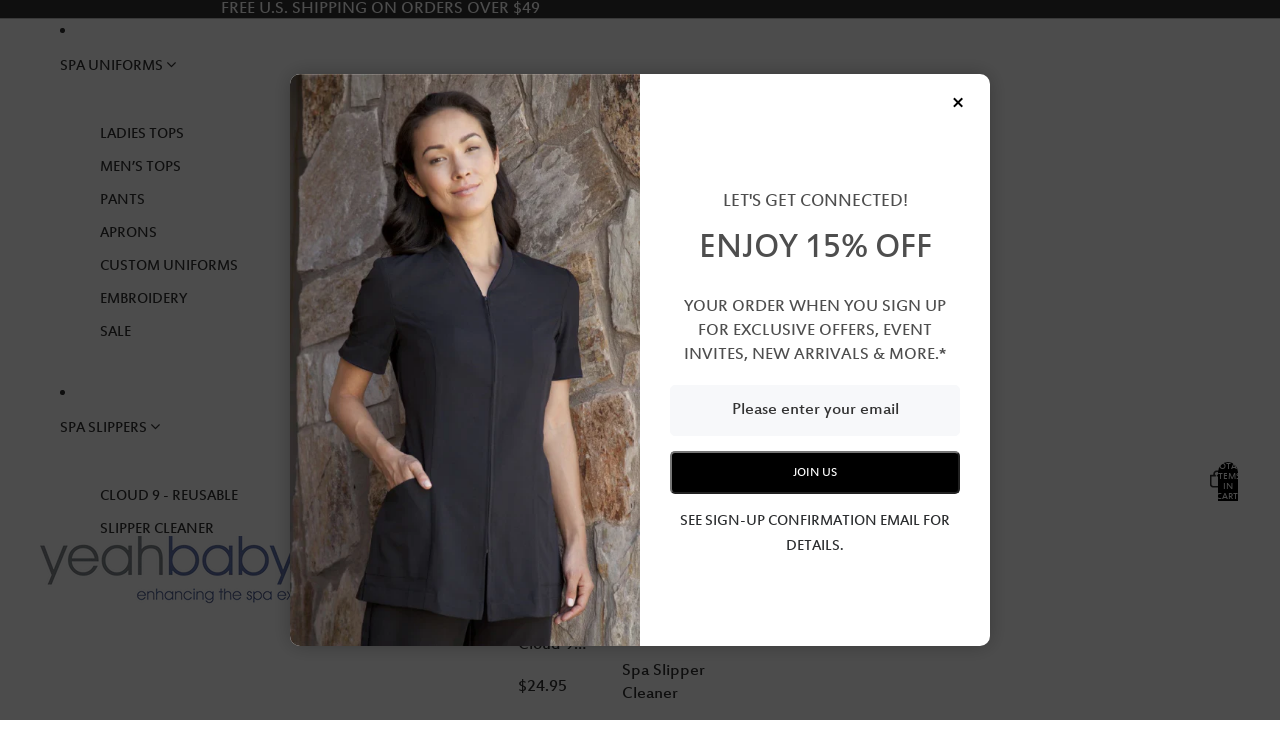

--- FILE ---
content_type: text/javascript
request_url: https://cdn.shopify.com/extensions/019be360-3569-7842-92d3-9d0ee5947ddd/xb-product-compare-20/assets/xb-products-compare.js
body_size: 32305
content:
(function(){"use strict";var Wt=document.createElement("style");Wt.textContent=`.xo_f7fdd8be{display:flex;flex-direction:column}.xo_8fa6da7e,.xo_927d0770{flex-shrink:0}.xo_c3f03b45{flex-grow:1;max-height:var(--modal-layout-body-max-height);overflow-x:hidden;overflow-y:auto}.xo_6ffa7561{inset:0;justify-content:flex-start;position:fixed;z-index:var(--modal-z-index)}.xo_25251559,.xo_6ffa7561{display:flex;flex-direction:column}.xo_25251559{overflow:hidden;position:relative;width:100%;z-index:999}.xo_1fc0a376,.xo_25251559{opacity:0;transition:var(--modal-duration)}.xo_1fc0a376{background-color:var(--modal-backdrop-color);display:block!important;inset:0;position:fixed;z-index:998}.xo_271cf16a .xo_1fc0a376,.xo_271cf16a .xo_25251559{opacity:1}.xo_1c7abdcb{overflow:hidden}.xo_5ae1221b{max-width:576px}.xo_5ae1217a{max-width:768px}.xo_5ae120b7{max-width:992px}.xo_5ae1209b{height:100dvh;max-height:none;max-width:100%}[data-animation=fade-up]{transform:translateY(100px)}.xo_271cf16a [data-animation=fade-up]{transform:translateY(0)}[data-animation=fade-down]{transform:translateY(-100px)}.xo_271cf16a [data-animation=fade-down]{transform:translateY(0)}[data-animation=fade-left]{transform:translate(-100px)}.xo_271cf16a [data-animation=fade-left]{transform:translate(0)}[data-animation=fade-right]{transform:translate(100px)}.xo_271cf16a [data-animation=fade-right]{transform:translate(0)}[data-animation=slide-up]{transform:translateY(100%)}.xo_271cf16a [data-animation=slide-up]{transform:translateY(0)}[data-animation=slide-down]{transform:translateY(-100%)}.xo_271cf16a [data-animation=slide-down]{transform:translateY(0)}[data-animation=slide-left]{transform:translate(-100%)}.xo_271cf16a [data-animation=slide-left]{transform:translate(0)}[data-animation=slide-right]{transform:translate(100%)}.xo_271cf16a [data-animation=slide-right]{transform:translate(0)}[data-animation=zoom-in]{transform:scale(.5)}.xo_271cf16a [data-animation=zoom-in]{transform:scale(1)}[data-placement=center],[data-placement=left-center],[data-placement=right-center]{justify-content:center}[data-placement$=-start] .xo_25251559{margin:0 auto 0 0}[data-placement$=center] .xo_25251559{margin:0 auto}[data-placement$=-end] .xo_25251559{margin:0 0 0 auto}[data-placement^=bottom-]{justify-content:flex-end}[data-placement=left-center] .xo_25251559{margin:auto 0}[data-placement=right-center] .xo_25251559{margin:0 0 0 auto}.xo_3d7cb848{align-items:var(--inline-stack-block-align);display:flex;flex-direction:var(--inline-stack-direction);flex-wrap:var(--inline-stack-wrap);gap:var(--inline-stack-gap);justify-content:var(--inline-stack-align)}.xo_bd2c723c{align-items:var(--block-stack-inline-align);display:flex;flex-direction:var(--block-stack-reverse-order);gap:var(--block-stack-gap);justify-content:var(--block-stack-align)}.xo_c031daba{display:block;margin:auto;max-width:var(--xo-container-width,1400px);padding-left:var(--xo-container-gap,20px);padding-right:var(--xo-container-gap,20px);&[xo-fluid]:not([xo-fluid=false]){max-width:100%}}.xo_c98c3d6d{align-items:var(--align,normal);-moz-column-gap:var(--xo-grid-col-gap,30px);column-gap:var(--xo-grid-col-gap,30px);display:grid;row-gap:var(--xo-grid-row-gap,30px);--xo-xs:initial;--xo-sm:initial;--xo-md:initial;--xo-lg:initial;--xo-xl:initial;--xo-xxl:initial}.xo_c98c3d6d{&[style*=--xo-col-width]{grid-template-columns:repeat(auto-fill,minmax(min(var(--xo-col-width,0),100%),1fr))}&:not([style*=--xo-col-width]){grid-template-columns:repeat(12,1fr);&[style*=--xo-xs],[style*=--xo-lg],[style*=--xo-md],[style*=--xo-sm],[style*=--xo-xl],[style*=--xo-xxl]{grid-template-columns:repeat(var(--xo-xs,var(--xo-sm,var(--xo-md,var(--xo-lg,var(--xo-xl,var(--xo-xxl)))))),1fr);@media (min-width:576px){grid-template-columns:repeat(var(--xo-sm,var(--xo-xs,var(--xo-md,var(--xo-lg,var(--xo-xl,var(--xo-xxl)))))),1fr)}@media (min-width:768px){grid-template-columns:repeat(var(--xo-md,var(--xo-sm,var(--xo-xs,var(--xo-lg,var(--xo-xl,var(--xo-xxl)))))),1fr)}@media (min-width:992px){grid-template-columns:repeat(var(--xo-lg,var(--xo-md,var(--xo-sm,var(--xo-xs,var(--xo-xl,var(--xo-xxl)))))),1fr)}@media (min-width:1200px){grid-template-columns:repeat(var(--xo-xl,var(--xo-lg,var(--xo-md,var(--xo-sm,var(--xo-xs,var(--xo-xxl)))))),1fr)}@media (min-width:1400px){grid-template-columns:repeat(var(--xo-xxl,var(--xo-xl,var(--xo-lg,var(--xo-md,var(--xo-sm,var(--xo-xs)))))),1fr)}}&:not([style*=--xo-xs],[style*=--xo-sm],[style*=--xo-md],[style*=--xo-lg],[style*=--xo-xl],[style*=--xo-xxl]){>*{grid-column-end:span var(--xo-xs,var(--xo-sm,var(--xo-md,var(--xo-lg,var(--xo-xl,var(--xo-xxl))))));@media (min-width:576px){grid-column-end:span var(--xo-sm,var(--xo-xs,var(--xo-md,var(--xo-lg,var(--xo-xl,var(--xo-xxl))))))}@media (min-width:768px){grid-column-end:span var(--xo-md,var(--xo-sm,var(--xo-xs,var(--xo-lg,var(--xo-xl,var(--xo-xxl))))))}@media (min-width:992px){grid-column-end:span var(--xo-lg,var(--xo-md,var(--xo-sm,var(--xo-xs,var(--xo-xl,var(--xo-xxl))))))}@media (min-width:1200px){grid-column-end:span var(--xo-xl,var(--xo-lg,var(--xo-md,var(--xo-sm,var(--xo-xs,var(--xo-xxl))))))}@media (min-width:1400px){grid-column-end:span var(--xo-xxl,var(--xo-xl,var(--xo-lg,var(--xo-md,var(--xo-sm,var(--xo-xs))))))}}}>*{grid-column-start:var(--xo-start-xs,auto);order:var(--xo-order-xs);@media (min-width:576px){grid-column-start:var(--xo-start-sm,var(--xo-start-xs,auto));order:var(--xo-order-sm,var(--xo-order-xs))}@media (min-width:768px){grid-column-start:var(--xo-start-md,var(--xo-start-sm,var(--xo-start-xs,auto)));order:var(--xo-order-md,var(--xo-order-sm,var(--xo-order-xs)))}@media (min-width:992px){grid-column-start:var(--xo-start-lg,var(--xo-start-md,var(--xo-start-sm,var(--xo-start-xs,auto))));order:var(--xo-order-lg,var(--xo-order-md,var(--xo-order-sm,var(--xo-order-xs))))}@media (min-width:1200px){grid-column-start:var(--xo-start-xl,var(--xo-start-lg,var(--xo-start-md,var(--xo-start-sm,var(--xo-start-xs,auto)))));order:var(--xo-order-xl,var(--xo-order-lg,var(--xo-order-md,var(--xo-order-sm,var(--xo-order-xs)))))}@media (min-width:1400px){grid-column-start:var(--xo-start-xxl,var(--xo-start-xl,var(--xo-start-lg,var(--xo-start-md,var(--xo-start-sm,var(--xo-start-xs,auto))))));order:var(--xo-order-xxl,var(--xo-order-xl,var(--xo-order-lg,var(--xo-order-md,var(--xo-order-sm,var(--xo-order-xs))))))}}}}[style*=--xo-start-xs]{.xo_c98c3d6d{--xo-start-xs:0}}[style*=--xo-start-sm]{.xo_c98c3d6d{--xo-start-sm:0}}[style*=--xo-start-md]{.xo_c98c3d6d{--xo-start-md:0}}[style*=--xo-start-lg]{.xo_c98c3d6d{--xo-start-lg:0}}[style*=--xo-start-xl]{.xo_c98c3d6d{--xo-start-xl:0}}[style*=--xo-start-xxl]{.xo_c98c3d6d{--xo-start-xxl:0}}[style*=--xo-order-xs]{.xo_c98c3d6d{--xo-order-xs:1}}[style*=--xo-order-sm]{.xo_c98c3d6d{--xo-order-sm:1}}[style*=--xo-order-md]{.xo_c98c3d6d{--xo-order-md:1}}[style*=--xo-order-lg]{.xo_c98c3d6d{--xo-order-lg:1}}[style*=--xo-order-xl]{.xo_c98c3d6d{--xo-order-xl:1}}[style*=--xo-order-xxl]{.xo_c98c3d6d{--xo-order-xxl:1}}.xo_2749ec41{padding:var(--message-space-top) var(--message-space-right) var(--message-space-bottom) var(--message-space-left);position:fixed;z-index:999}.xo_30928919{display:grid;grid-template-rows:0fr;opacity:0;overflow:hidden;transition:all var(--message-duration)}.xo_517c9cbd{min-height:0}.xo_4785238c{grid-template-rows:1fr;opacity:1;transition:all var(--message-duration),grid-template-rows 0s}[data-animation=fade-up]{transform:translateY(100%)}.xo_4785238c[data-animation=fade-up]{transform:translateY(0)}[data-animation=fade-down]{transform:translateY(-100%)}.xo_4785238c[data-animation=fade-down]{transform:translateY(0)}[data-animation=fade-left]{transform:translate(-100%)}.xo_4785238c[data-animation=fade-left]{transform:translate(0)}[data-animation=fade-right]{transform:translate(100%)}.xo_4785238c[data-animation=fade-right]{transform:translate(0)}[data-placement=top-start]{left:0;top:0}[data-placement=top-center]{left:50%;top:0;transform:translate(-50%)}[data-placement=top-end]{right:0;top:0}[data-placement=bottom-start]{bottom:0;left:0}[data-placement=bottom-center]{bottom:0;left:50%;transform:translate(-50%)}[data-placement=bottom-end]{bottom:0;right:0}.xo_6f96a976{margin-top:-10px;opacity:0;pointer-events:none;position:fixed;transform:translate(-50%) translateY(-100%);z-index:10}.xo_5555a010{margin-top:0;opacity:1}.xo_d35534af{background-color:var(--content-bg-color,#000);border-radius:3px;color:var(--content-text-color,#fff);font-size:12px;padding:4px 6px}.xo_12681092{border-left:5px solid transparent;border-right:5px solid transparent;border-top:5px solid var(--content-bg-color,#000);height:0;left:50%;position:absolute;top:100%;transform:translate(-50%);width:0}.xo_12681092,.xo_2d543801{display:block!important}.xb-table-compare__product-in-table{display:flex;flex-direction:column;gap:8px;margin-bottom:6px;position:relative}.xb-table-compare__product-in-table-link{aspect-ratio:1/1;border:1px solid #c7c7c7;border-radius:8px;height:var(--height);width:100%}.xb-table-compare__product-in-table-image{border-radius:4px;height:100%;margin:0;-o-object-fit:contain;object-fit:contain;width:100%}.xb-table-compare__product-in-table-title{font-size:16px;font-weight:700;line-height:1.2}.xb-table-compare__product-in-table-button-remove{align-items:center;background-color:unset;border:none;border-radius:4px;cursor:pointer;display:flex;justify-content:center;padding:4px;position:absolute;right:4px;top:4px;transition:all .15s ease-in-out}@keyframes rotate{0%{transform:rotate(0)}to{transform:rotate(1turn)}}.xb-table-compare__product-variants{display:block!important;height:32px}.xb-table-compare__select{border:1px solid #ccc;border-radius:8px;display:flex;font-size:13px;height:32px;padding-left:8px;width:100%}.xb-table-compare__select:focus-visible{box-shadow:none;outline-offset:none}@media only screen and (max-width:1400px){.xb-table-compare__product-in-table{height:260px;width:220px}.xb-table-compare__product-in-table--no-variant{height:216px}.xb-table-compare__product-in-table-image{height:180px!important;width:100%}.xb-table-compare__product-in-table-link{height:180px!important}}@media only screen and (max-width:768px){.xb-table-compare__product-in-table{height:240px;width:200px}.xb-table-compare__product-in-table--no-variant{height:196px}.xb-table-compare__product-in-table-image{height:160px!important;width:100%}.xb-table-compare__product-in-table-link{height:160px!important}}.xb-table-compare__product-in-table-button-add{align-items:center;background-color:#000;border:none;border-radius:4px;box-shadow:0 3px 8px #0000003d;color:#fff;cursor:pointer;display:flex;gap:8px;justify-content:center;overflow:hidden;padding:8px 16px;position:relative;z-index:1}.xb-table-compare__product-in-table-button-add.disabled{background-color:#858585}.xb-table-compare__product-in-table-button-add.disabled,.xb-table-compare__product-in-table-button-add.loading{opacity:.8;pointer-events:none}.xb-table-compare__product-in-table-button-add:before{box-shadow:inset 0 0 0 30px #fff;content:"";height:100%;left:0;margin-left:-100%;position:absolute;top:0;transition:all .4s ease;width:100%}.xb-table-compare__product-in-table-button-add:hover:before{margin-left:0;z-index:-1}.xb-table-compare__product-in-table-button-add:hover{color:#000}.xb-table-compare-skeleton__cell-heading{width:180px}.xb-table-compare-skeleton__cell,.xb-table-compare-skeleton__cell-heading{display:table-cell!important;height:100%;margin:10px;padding:4px!important}.xb-table-compare-skeleton__cell{width:calc(var(--page-width)/4)}.xb-table-compare-skeleton__content{animation:shimmer 1.5s linear infinite;background:linear-gradient(120deg,#e5e5e5 25%,#d1d1d1,#e5e5e5 75%);background-size:200% 100%;display:block!important;height:180px;width:100%}@keyframes shimmer{0%{background-position:-200px 0}to{background-position:200px 0}}@media only screen and (max-width:768px){.xb-table-compare-skeleton__row .xb-table-compare-skeleton__cell:nth-child(2),.xb-table-compare-skeleton__row .xb-table-compare-skeleton__cell:nth-child(3),.xb-table-compare-skeleton__row .xb-table-compare-skeleton__cell:nth-child(4){display:none!important}}.xb-table-compare__container{overflow-x:auto}.xb-table-compare__container::-webkit-scrollbar-track{background-color:#f5f5f5;border-radius:10px;-webkit-box-shadow:inset 0 0 6px rgba(0,0,0,.1)}.xb-table-compare__container::-webkit-scrollbar{background-color:#f5f5f5;cursor:pointer;height:8px;width:8px}.xb-table-compare__container::-webkit-scrollbar-thumb{background-color:#828282;border-radius:10px;-webkit-box-shadow:inset 0 0 6px rgba(0,0,0,.1)}.xb-table-compare{background-color:var(--background-color);border-collapse:collapse}.xb-table-compare__row:nth-child(2n){background-color:color-mix(in srgb,var(--background-color) 40%,#eee)}.xb-table-compare__cell{border-left:none;border-top:none;color:var(--color);display:table-cell;padding:12px;width:var(--cell-width,300px);word-break:break-word}.xb-table-compare__cell-heading{color:var(--color);display:table-cell;font-weight:700;min-width:150px;padding:12px;width:240px}.xb-table-compare__cell img{height:100%;-o-object-fit:contain;object-fit:contain;width:100%}.xb-table-compare__cell video{aspect-ratio:auto;height:200px;-o-object-fit:cover;object-fit:cover;width:100%}.xb-table-compare__cell .color{display:flex;flex-wrap:wrap;gap:8px}.xb-table-compare__cell .color span{background-color:var(--xb-compare-metafield-color);border:3px solid #fff;border-radius:50%;box-shadow:0 0 0 1px #0000001a;display:inline-block;height:24px;width:24px}.xb-table-compare__cell:has(p){vertical-align:baseline}.xb-table-compare__cell--compare-at-price{color:color-mix(in srgb,var(--color) 80%,#fff);text-decoration:line-through}@media only screen and (max-width:1400px){.xb-table-compare__cell{max-width:250px;width:250px}.xb-table-compare__cell-heading{left:0;position:sticky;z-index:2}.xb-table-compare__row .xb-table-compare__cell-heading{background-color:var(--background-color)}.xb-table-compare__row:nth-child(2n) .xb-table-compare__cell-heading{background-color:color-mix(in srgb,var(--background-color) 40%,#eee)}}.xb-table-compare__cell--different{background-color:var(--highlight-background-color);color:var(--highlight-color)}.xb-table-compare__row:nth-child(2n) .xb-table-compare__cell--different{background-color:color-mix(in srgb,var(--highlight-background-color) 80%,#eee)}.xb-table-compare__toggle-diff{background-color:transparent;border:none;color:var(--color);display:flex;font-size:16px;font-weight:700;gap:6px}.xb-table-compare__toggle-btn{display:flex}.xb-table-compare__toggle-input{height:0;margin-right:0!important;visibility:hidden;width:0!important}.xb-table-compare__toggle-label{background:#a5a5a5;border-radius:100px;cursor:pointer;display:block;height:16px;position:relative;width:30px}.xb-table-compare__toggle-label:after{background:#fff;border-radius:50%;content:"";height:12px;left:2px;position:absolute;top:2px;transition:.1s;width:12px}.xb-table-compare__toggle-input:checked+.xb-table-compare__toggle-label{background:color-mix(in srgb,var(--background-color) 60%,#000)}.xb-table-compare__toggle-input:checked+.xb-table-compare__toggle-label:after{left:calc(100% - 2px);transform:translate(-100%)}@media screen and (max-width:768px){.xb-table-compare__toggle-diff{flex-direction:column;text-align:start}}.xb-popup-modal__product-compare-wrapper{background-color:#fff;border-radius:10px;display:flex;flex-direction:column;height:var(--xb-modal-height)}.xb-popup-modal__product-compare-header{align-items:center;border-radius:10px 10px 0 0;display:flex;min-height:40px;padding:10px 20px;position:relative;width:100%}.xb-popup-modal__product-compare-close{cursor:pointer;position:absolute;right:12px;top:10px}.xb-popup-modal__product-compare-close svg{height:24px;width:24px;fill:#a5a5a5;transition:all .3s ease}.xb-popup-modal__product-compare-title{color:#121212bf;font-size:24px;font-weight:600;line-height:1.2}.xb-popup-modal__product-compare-close svg:hover{fill:#000}.xb-popup-modal__product-compare-body{flex:1;overflow-x:auto;overflow-y:auto;padding-inline-end:0!important;padding-top:10px}.xb-popup-modal__product-compare-body-content{padding:0 20px}.xb-popup-modal__product-compare-footer{display:flex;justify-content:flex-end;padding:12px}.xb-popup-modal__product-compare-body-content .xb-table-compare__cell{max-width:250px;width:250px}.xb-popup-modal__product-compare-body-content .xb-table-compare__product-in-table-link{height:180px!important}.xb-popup-modal__product-compare-body-content .xb-table-compare__product-in-table{width:220px}.xb-popup-modal__product-compare-body-content .xb-table-compare__product-in-table--no-variant{height:216px}.xb-popup-modal__product-compare-body-content .xb-table-compare__cell-heading{left:0;position:sticky;z-index:2}.xb-popup-modal__product-compare-body-content .xb-table-compare__row .xb-table-compare__cell-heading{background-color:var(--background-color)}.xb-popup-modal__product-compare-body-content .xb-table-compare__row:nth-child(2n) .xb-table-compare__cell-heading{background-color:color-mix(in srgb,var(--background-color) 40%,#eee)}@media screen and (max-width:768px){.xb-popup-modal__product-compare-body{padding-inline-end:10px!important}.xb-popup-modal__product-compare-header{padding:10px}.xb-popup-modal__product-compare-body-content{padding:0 0 0 10px}.xb-popup-modal__product-compare-body-content .xb-table-compare__product-in-table{width:200px}.xb-popup-modal__product-compare-body-content .xb-table-compare__product-in-table--no-variant{height:209px}}.xb-button-comparison{align-items:center;display:inline-flex;gap:8px}.xb-button-comparison[xb-add] .xb-button-compare__checkmark{animation:none;background-color:#000;border:none;opacity:.8}.xb-button-comparison[xb-add] .xb-button-compare__checkmark:after{border:solid #fff;border-width:0 2px 2px 0;display:block;height:8px;inset:-1px 0 0;margin:auto;transform:rotate(45deg);width:4px}.page-width--narrow:has(xb-product-comparison-page){max-width:var(--page-width)!important;padding-left:5rem;padding-right:5rem}@media screen and (min-width:750px){.page-width--narrow:has(xb-product-comparison-page){padding-left:3.2rem;padding-right:3.2rem}}@media screen and (max-width:750px){.page-width--narrow:has(xb-product-comparison-page){margin:0 auto;max-width:var(--page-width);padding:0 1.5rem}.xb-button-compare__hide-in-mobile{display:none!important}}.xb-floating-button-comparison--style-1{align-items:center;background-color:var(--btn-bg-color,#639);border:none;border-radius:var(--border-radius);color:var(--text-color,#fff);cursor:pointer;display:flex;gap:10px;height:-moz-fit-content;height:fit-content;justify-content:center;padding:12px 16px;position:relative;transform:translate(var(--xb-position-offset,0)) var(--transform,rotate(-90deg))}.xb-floating-button-comparison--style-1__number{align-items:center;background-color:color-mix(in srgb,var(--btn-bg-color,#639) 70%,#fff);border-radius:50%;bottom:var(--number-bottom,unset);box-shadow:0 50px 100px -20px #32325d40,0 30px 60px -30px #0000004d;color:#fff;display:flex;height:20px;justify-content:center;left:var(--number-left,unset);position:absolute;right:var(--number-right,unset);top:var(--number-top,unset);transform:var(--number-transform,rotate(90deg));width:20px;z-index:2}.xb-floating-button-comparison--style-1__icon{transform:rotate(45deg)}.xb-floating-button-comparison--style-2{align-items:center;background-color:var(--btn-bg-color,#639);border:0;border-radius:8px;color:var(--text-color,#fff);cursor:pointer;display:flex;flex-direction:column;gap:8px;height:-moz-fit-content;height:fit-content;justify-content:center;padding:8px;position:relative}.xb-floating-button-comparison--style-2__number{align-items:center;background-color:color-mix(in srgb,var(--btn-bg-color,#639) 70%,#fff);border-radius:50%;bottom:var(--number-bottom,unset);box-shadow:0 50px 100px -20px #32325d40,0 30px 60px -30px #0000004d;color:#fff;display:flex;height:20px;justify-content:center;left:var(--number-left,unset);position:absolute;right:var(--number-right,unset);top:var(--number-top,unset);width:20px;z-index:2}.xb-floating-button-comparison--style-2__icon{height:30px;transform:rotate(90deg);width:30px}.xb-list-product-comparison__product-item{background-color:#fff;border-radius:4px;cursor:default;display:flex;gap:8px;padding:8px;position:relative;width:290px}.xb-list-product-comparison__product-item-image{border-radius:4px;cursor:pointer;height:60px;width:60px}.xb-list-product-comparison__product-item-image img{border-radius:4px;height:100%;-o-object-fit:cover;object-fit:cover;width:100%}.xb-list-product-comparison__product-item-info{display:flex;flex-direction:column;gap:4px}.xb-list-product-comparison__product-item-title{font-size:15px;line-height:1.2;max-width:180px;word-break:break-word}.xb-list-product-comparison__product-item-price{font-size:14px;line-height:1.2}.xb-list-product-comparison__product-item-price--has-compare{color:red}.xb-list-product-comparison__product-item-compare-price{color:#ccc;font-size:12px;text-decoration:line-through}.xb-list-product-comparison__product-item-remove{background-color:transparent;border:none;cursor:pointer;position:absolute;right:4px;top:2px;transition:all .15s ease-out}.xb-list-product-comparison__product-item-remove:hover{transform:scale(1.2)}.xb-list-products-comparison__style-1{background-color:var(--background-color,rgba(0,0,0,.5));border-radius:8px;bottom:var(--bottom,unset);display:flex;flex-direction:column;gap:12px;left:var(--left,unset);opacity:0;padding:16px;pointer-events:none;position:fixed;right:var(--right,unset);top:var(--top,unset);transition:all .4s ease-out;z-index:-20}.xb-list-products-comparison__style-1.show{opacity:1;pointer-events:unset;z-index:70}.xb-list-product-comparison__style-1-wrapper{display:flex;flex-direction:column;gap:12px}.xb-list-product-comparison__style-1-action{display:flex;gap:8px}.xb-list-product-comparison__style-1-action-clear,.xb-list-product-comparison__style-1-action-compare,.xb-list-products-comparison__style-1-action-close{background-color:unset;border:none;border-radius:4px;color:#fff;cursor:pointer;padding:8px 16px;width:100%}.xb-list-product-comparison__style-1-action-compare{background-color:#000}.xb-list-product-comparison__style-1-action-clear{--btn-clear-color:#fff;border:1px solid var(--btn-clear-color);color:var(--btn-clear-color);overflow:hidden;position:relative;transition:all .4s ease-out}.xb-list-product-comparison__style-1-action-clear:after,.xb-list-product-comparison__style-1-action-clear:before{content:"";height:100%;left:0;position:absolute;top:0;transition:all .25s ease;width:100%}.xb-list-product-comparison__style-1-action-clear:before{border-radius:0;box-shadow:inset 0 0 0 30px var(--btn-clear-color);margin-left:-100%}.xb-list-product-comparison__style-1-action-clear:hover:before{margin-left:0;z-index:-1}.xb-list-product-comparison__style-1-action-clear:hover{background-color:#fff;color:#000}.xb-list-products-comparison__style-1-action-close{background-color:#e62c2c;display:none}@media screen and (max-width:768px){.xb-list-products-comparison__style-1{bottom:0;left:0;top:unset;width:100%}.xb-list-product-comparison__product-item{width:100%}.xb-list-product-comparison__style-1-action{flex-wrap:wrap}.xb-list-products-comparison__style-1-action-close{display:block;flex:1}.xb-list-product-comparison__style-1-action-clear{flex:1}}.xb-list-products-comparison__style-2{animation:FadeUp .3s ease-in-out;background-color:var(--background-color,rgba(0,0,0,.5));bottom:0;position:fixed;width:100%;z-index:70}@keyframes FadeUp{0%{opacity:0;transform:translateY(20px)}to{opacity:1;transform:translateY(0)}}.xb-list-products-comparison__style-2-wrapper{display:flex;padding:30px 60px}.xb-list-products-comparison__style-2-list{display:flex;flex:1;gap:20px}.xb-list-products-comparison__style-2-action{display:flex;flex-direction:column;gap:10px}.xb-list-products-comparison__style-2-action-compare{background-color:unset;border:none;border-radius:4px;color:#fff;cursor:pointer;padding:8px 70px;width:100%}.xb-list-products-comparison__style-2-action-clear,.xb-list-products-comparison__style-2-action-close{background-color:unset;border:none;border-radius:4px;color:#fff;cursor:pointer;padding:8px 16px;width:100%}.xb-list-products-comparison__style-2-action-compare{background-color:#000}.xb-list-products-comparison__style-2-action-clear{--btn-clear-color:#fff;border:1px solid var(--btn-clear-color);color:var(--btn-clear-color);overflow:hidden;position:relative;transition:all .4s ease-out}.xb-list-products-comparison__style-2-action-clear:after,.xb-list-products-comparison__style-2-action-clear:before{content:"";height:100%;left:0;position:absolute;top:0;transition:all .25s ease;width:100%}.xb-list-products-comparison__style-2-action-clear:before{border-radius:0;box-shadow:inset 0 0 0 30px var(--btn-clear-color);margin-left:-100%}.xb-list-products-comparison__style-2-action-clear:hover:before{margin-left:0;z-index:-1}.xb-list-products-comparison__style-2-action-clear:hover{color:#000}.xb-list-products-comparison__style-2-action-close{background-color:#e62c2c}.xb-list-products-comparison__style-2-main-action{display:flex;gap:8px}@media only screen and (max-width:600px){.xb-list-products-comparison__style-2-wrapper{padding:16px}.xb-list-products-comparison__style-2-list{flex-wrap:wrap;gap:10px}.xb-list-products-comparison__style-2-wrapper .xb-list-product-comparison__product-item{width:100%}.xb-list-products-comparison__style-2-wrapper{flex-direction:column;gap:16px}}@media only screen and (min-width:600px){.xb-list-products-comparison__style-2-wrapper{padding:20px}.xb-list-products-comparison__style-2-list{flex-wrap:wrap}.xb-list-products-comparison__style-2-wrapper .xb-list-product-comparison__product-item{width:46%}}@media only screen and (min-width:768px){.xb-list-products-comparison__style-2-list{flex-wrap:wrap}.xb-list-products-comparison__style-2-wrapper .xb-list-product-comparison__product-item{width:46%}}@media only screen and (min-width:970px){.xb-list-products-comparison__style-2-list{flex-wrap:wrap}.xb-list-products-comparison__style-2-wrapper .xb-list-product-comparison__product-item{width:30%}}@media only screen and (min-width:1200px){.xb-list-products-comparison__style-2-wrapper .xb-list-product-comparison__product-item{width:22%}}@media only screen and (min-width:1600px){.xb-list-products-comparison__style-2-wrapper .xb-list-product-comparison__product-item{width:20%}}.xb-floating-button-comparison{background-color:unset;cursor:pointer;position:fixed;z-index:100}.xb-floating-button-comparison[xb-compare-placement=right]{right:var(--xb-right,0);top:var(--xb-top,50%)}.xb-floating-button-comparison[xb-compare-placement=left]{left:var(--xb-right,0);top:var(--xb-top,50%)}.xb-button-compare__wrapper{display:flex;justify-content:var(--xb-btn-compare-alignment,"flex-start")}.xb-button-compare{all:unset;align-items:center;background-color:unset;border:none;cursor:pointer;display:flex;gap:10px;justify-content:center;margin-top:10px;padding:0;position:relative;z-index:100}.xb-button-compare:hover{all:unset;background-color:unset;border:none;gap:10px;justify-content:center;margin-top:10px;padding:0;z-index:100}.xb-button-compare:hover,.xb-button-compare__checkbox{align-items:center;cursor:pointer;display:flex;position:relative}.xb-button-compare__checkbox{font-size:22px;padding-left:18px;-webkit-user-select:none;-moz-user-select:none;user-select:none}.xb-button-compare__input-checkbox{cursor:pointer;height:0;opacity:0;position:absolute;width:0}.xb-button-compare__checkmark{background-color:var(--xb-btn-compare-checked-bg,#e2e2e2);border:1px solid var(--xb-btn-compare-checked-border-color,#afafaf);border-radius:4px;display:block;height:18px;position:relative;transition:background-color .3s ease;width:18px}.xb-button-compare__checkmark.selected{animation:none;background-color:var(--xb-btn-compare-checked-bg-active,#000);border:none;opacity:.8}.xb-button-compare__checkmark:not(.selected):hover{background-color:#ccc}.xb-button-compare__checkmark:after{content:"";display:none;position:absolute}.xb-button-compare__checkmark.selected:after{border-width:medium;border-bottom:2px solid var(--xb-btn-compare-checked-color,#fff);border-left:0 solid var(--xb-btn-compare-checked-color,#fff);border-right:2px solid var(--xb-btn-compare-checked-color,#fff);border-top:0 solid var(--xb-btn-compare-checked-color,#fff);display:block;height:8px;inset:-3px 0 0;margin:auto;transform:rotate(45deg);width:4px}.xb-button-compare__text{color:var(--xb-btn-compare-text-color,#000);font-size:15px;font-weight:500;line-height:1.2}.xb-comparison-table{margin-top:100px}.xb-product-comparison-toast{align-items:center;animation:FloatUp .5s ease-in-out alternate;background-color:#000;border-radius:4px;bottom:30px;display:flex;gap:8px;left:50%;padding:8px;position:fixed;text-align:center;transform:translate(-50%);z-index:100}@keyframes FloatUp{0%{bottom:-100px}to{bottom:30px}}.xb-product-comparison-toast__content{color:#fff;font-size:12px}.xb-product-comparison-toast__close{cursor:pointer;display:flex}
`,document.head.appendChild(Wt);var ke,y,Vt,ae,Rt,qt,nt,at,it,st,Xt,Se={},Yt=[],Nr=/acit|ex(?:s|g|n|p|$)|rph|grid|ows|mnc|ntw|ine[ch]|zoo|^ord|itera/i,Le=Array.isArray;function ee(e,t){for(var o in t)e[o]=t[o];return e}function Kt(e){var t=e.parentNode;t&&t.removeChild(e)}function J(e,t,o){var r,n,a,s={};for(a in t)a=="key"?r=t[a]:a=="ref"?n=t[a]:s[a]=t[a];if(arguments.length>2&&(s.children=arguments.length>3?ke.call(arguments,2):o),typeof e=="function"&&e.defaultProps!=null)for(a in e.defaultProps)s[a]===void 0&&(s[a]=e.defaultProps[a]);return Ce(e,s,r,n,null)}function Ce(e,t,o,r,n){var a={type:e,props:t,key:o,ref:r,__k:null,__:null,__b:0,__e:null,__d:void 0,__c:null,constructor:void 0,__v:n??++Vt,__i:-1,__u:0};return n==null&&y.vnode!=null&&y.vnode(a),a}function Zt(){return{current:null}}function X(e){return e.children}function K(e,t){this.props=e,this.context=t}function ie(e,t){if(t==null)return e.__?ie(e.__,e.__i+1):null;for(var o;t<e.__k.length;t++)if((o=e.__k[t])!=null&&o.__e!=null)return o.__e;return typeof e.type=="function"?ie(e):null}function Gt(e){var t,o;if((e=e.__)!=null&&e.__c!=null){for(e.__e=e.__c.base=null,t=0;t<e.__k.length;t++)if((o=e.__k[t])!=null&&o.__e!=null){e.__e=e.__c.base=o.__e;break}return Gt(e)}}function lt(e){(!e.__d&&(e.__d=!0)&&ae.push(e)&&!Ae.__r++||Rt!==y.debounceRendering)&&((Rt=y.debounceRendering)||qt)(Ae)}function Ae(){var e,t,o,r,n,a,s,i;for(ae.sort(nt);e=ae.shift();)e.__d&&(t=ae.length,r=void 0,a=(n=(o=e).__v).__e,s=[],i=[],o.__P&&((r=ee({},n)).__v=n.__v+1,y.vnode&&y.vnode(r),ct(o.__P,r,n,o.__n,o.__P.namespaceURI,32&n.__u?[a]:null,s,a??ie(n),!!(32&n.__u),i),r.__v=n.__v,r.__.__k[r.__i]=r,oo(s,r,i),r.__e!=a&&Gt(r)),ae.length>t&&ae.sort(nt));Ae.__r=0}function Jt(e,t,o,r,n,a,s,i,d,p,u){var c,_,m,f,b,h=r&&r.__k||Yt,g=t.length;for(o.__d=d,Tr(o,t,h),d=o.__d,c=0;c<g;c++)(m=o.__k[c])!=null&&typeof m!="boolean"&&typeof m!="function"&&(_=m.__i===-1?Se:h[m.__i]||Se,m.__i=c,ct(e,m,_,n,a,s,i,d,p,u),f=m.__e,m.ref&&_.ref!=m.ref&&(_.ref&&dt(_.ref,null,m),u.push(m.ref,m.__c||f,m)),b==null&&f!=null&&(b=f),65536&m.__u||_.__k===m.__k?(d&&typeof m.type=="string"&&!e.contains(d)&&(d=ie(_)),d=Qt(m,d,e)):typeof m.type=="function"&&m.__d!==void 0?d=m.__d:f&&(d=f.nextSibling),m.__d=void 0,m.__u&=-196609);o.__d=d,o.__e=b}function Tr(e,t,o){var r,n,a,s,i,d=t.length,p=o.length,u=p,c=0;for(e.__k=[],r=0;r<d;r++)s=r+c,(n=e.__k[r]=(n=t[r])==null||typeof n=="boolean"||typeof n=="function"?null:typeof n=="string"||typeof n=="number"||typeof n=="bigint"||n.constructor==String?Ce(null,n,null,null,null):Le(n)?Ce(X,{children:n},null,null,null):n.constructor===void 0&&n.__b>0?Ce(n.type,n.props,n.key,n.ref?n.ref:null,n.__v):n)!=null?(n.__=e,n.__b=e.__b+1,i=Pr(n,o,s,u),n.__i=i,a=null,i!==-1&&(u--,(a=o[i])&&(a.__u|=131072)),a==null||a.__v===null?(i==-1&&c--,typeof n.type!="function"&&(n.__u|=65536)):i!==s&&(i==s-1?c=i-s:i==s+1?c++:i>s?u>d-s?c+=i-s:c--:i<s&&c++,i!==r+c&&(n.__u|=65536))):(a=o[s])&&a.key==null&&a.__e&&!(131072&a.__u)&&(a.__e==e.__d&&(e.__d=ie(a)),pt(a,a,!1),o[s]=null,u--);if(u)for(r=0;r<p;r++)(a=o[r])!=null&&!(131072&a.__u)&&(a.__e==e.__d&&(e.__d=ie(a)),pt(a,a))}function Qt(e,t,o){var r,n;if(typeof e.type=="function"){for(r=e.__k,n=0;r&&n<r.length;n++)r[n]&&(r[n].__=e,t=Qt(r[n],t,o));return t}e.__e!=t&&(o.insertBefore(e.__e,t||null),t=e.__e);do t=t&&t.nextSibling;while(t!=null&&t.nodeType===8);return t}function te(e,t){return t=t||[],e==null||typeof e=="boolean"||(Le(e)?e.some(function(o){te(o,t)}):t.push(e)),t}function Pr(e,t,o,r){var n=e.key,a=e.type,s=o-1,i=o+1,d=t[o];if(d===null||d&&n==d.key&&a===d.type&&!(131072&d.__u))return o;if(r>(d!=null&&!(131072&d.__u)?1:0))for(;s>=0||i<t.length;){if(s>=0){if((d=t[s])&&!(131072&d.__u)&&n==d.key&&a===d.type)return s;s--}if(i<t.length){if((d=t[i])&&!(131072&d.__u)&&n==d.key&&a===d.type)return i;i++}}return-1}function eo(e,t,o){t[0]==="-"?e.setProperty(t,o??""):e[t]=o==null?"":typeof o!="number"||Nr.test(t)?o:o+"px"}function Oe(e,t,o,r,n){var a;e:if(t==="style")if(typeof o=="string")e.style.cssText=o;else{if(typeof r=="string"&&(e.style.cssText=r=""),r)for(t in r)o&&t in o||eo(e.style,t,"");if(o)for(t in o)r&&o[t]===r[t]||eo(e.style,t,o[t])}else if(t[0]==="o"&&t[1]==="n")a=t!==(t=t.replace(/(PointerCapture)$|Capture$/i,"$1")),t=t.toLowerCase()in e||t==="onFocusOut"||t==="onFocusIn"?t.toLowerCase().slice(2):t.slice(2),e.l||(e.l={}),e.l[t+a]=o,o?r?o.u=r.u:(o.u=at,e.addEventListener(t,a?st:it,a)):e.removeEventListener(t,a?st:it,a);else{if(n=="http://www.w3.org/2000/svg")t=t.replace(/xlink(H|:h)/,"h").replace(/sName$/,"s");else if(t!="width"&&t!="height"&&t!="href"&&t!="list"&&t!="form"&&t!="tabIndex"&&t!="download"&&t!="rowSpan"&&t!="colSpan"&&t!="role"&&t!="popover"&&t in e)try{e[t]=o??"";break e}catch{}typeof o=="function"||(o==null||o===!1&&t[4]!=="-"?e.removeAttribute(t):e.setAttribute(t,t=="popover"&&o==1?"":o))}}function to(e){return function(t){if(this.l){var o=this.l[t.type+e];if(t.t==null)t.t=at++;else if(t.t<o.u)return;return o(y.event?y.event(t):t)}}}function ct(e,t,o,r,n,a,s,i,d,p){var u,c,_,m,f,b,h,g,x,$,k,S,M,R,j,H,I=t.type;if(t.constructor!==void 0)return null;128&o.__u&&(d=!!(32&o.__u),a=[i=t.__e=o.__e]),(u=y.__b)&&u(t);e:if(typeof I=="function")try{if(g=t.props,x="prototype"in I&&I.prototype.render,$=(u=I.contextType)&&r[u.__c],k=u?$?$.props.value:u.__:r,o.__c?h=(c=t.__c=o.__c).__=c.__E:(x?t.__c=c=new I(g,k):(t.__c=c=new K(g,k),c.constructor=I,c.render=Lr),$&&$.sub(c),c.props=g,c.state||(c.state={}),c.context=k,c.__n=r,_=c.__d=!0,c.__h=[],c._sb=[]),x&&c.__s==null&&(c.__s=c.state),x&&I.getDerivedStateFromProps!=null&&(c.__s==c.state&&(c.__s=ee({},c.__s)),ee(c.__s,I.getDerivedStateFromProps(g,c.__s))),m=c.props,f=c.state,c.__v=t,_)x&&I.getDerivedStateFromProps==null&&c.componentWillMount!=null&&c.componentWillMount(),x&&c.componentDidMount!=null&&c.__h.push(c.componentDidMount);else{if(x&&I.getDerivedStateFromProps==null&&g!==m&&c.componentWillReceiveProps!=null&&c.componentWillReceiveProps(g,k),!c.__e&&(c.shouldComponentUpdate!=null&&c.shouldComponentUpdate(g,c.__s,k)===!1||t.__v===o.__v)){for(t.__v!==o.__v&&(c.props=g,c.state=c.__s,c.__d=!1),t.__e=o.__e,t.__k=o.__k,t.__k.forEach(function(E){E&&(E.__=t)}),S=0;S<c._sb.length;S++)c.__h.push(c._sb[S]);c._sb=[],c.__h.length&&s.push(c);break e}c.componentWillUpdate!=null&&c.componentWillUpdate(g,c.__s,k),x&&c.componentDidUpdate!=null&&c.__h.push(function(){c.componentDidUpdate(m,f,b)})}if(c.context=k,c.props=g,c.__P=e,c.__e=!1,M=y.__r,R=0,x){for(c.state=c.__s,c.__d=!1,M&&M(t),u=c.render(c.props,c.state,c.context),j=0;j<c._sb.length;j++)c.__h.push(c._sb[j]);c._sb=[]}else do c.__d=!1,M&&M(t),u=c.render(c.props,c.state,c.context),c.state=c.__s;while(c.__d&&++R<25);c.state=c.__s,c.getChildContext!=null&&(r=ee(ee({},r),c.getChildContext())),x&&!_&&c.getSnapshotBeforeUpdate!=null&&(b=c.getSnapshotBeforeUpdate(m,f)),Jt(e,Le(H=u!=null&&u.type===X&&u.key==null?u.props.children:u)?H:[H],t,o,r,n,a,s,i,d,p),c.base=t.__e,t.__u&=-161,c.__h.length&&s.push(c),h&&(c.__E=c.__=null)}catch(E){t.__v=null,d||a!=null?(t.__e=i,t.__u|=d?160:32,a[a.indexOf(i)]=null):(t.__e=o.__e,t.__k=o.__k),y.__e(E,t,o)}else a==null&&t.__v===o.__v?(t.__k=o.__k,t.__e=o.__e):t.__e=Er(o.__e,t,o,r,n,a,s,d,p);(u=y.diffed)&&u(t)}function oo(e,t,o){t.__d=void 0;for(var r=0;r<o.length;r++)dt(o[r],o[++r],o[++r]);y.__c&&y.__c(t,e),e.some(function(n){try{e=n.__h,n.__h=[],e.some(function(a){a.call(n)})}catch(a){y.__e(a,n.__v)}})}function Er(e,t,o,r,n,a,s,i,d){var p,u,c,_,m,f,b,h=o.props,g=t.props,x=t.type;if(x==="svg"?n="http://www.w3.org/2000/svg":x==="math"?n="http://www.w3.org/1998/Math/MathML":n||(n="http://www.w3.org/1999/xhtml"),a!=null){for(p=0;p<a.length;p++)if((m=a[p])&&"setAttribute"in m==!!x&&(x?m.localName===x:m.nodeType===3)){e=m,a[p]=null;break}}if(e==null){if(x===null)return document.createTextNode(g);e=document.createElementNS(n,x,g.is&&g),a=null,i=!1}if(x===null)h===g||i&&e.data===g||(e.data=g);else{if(a=a&&ke.call(e.childNodes),h=o.props||Se,!i&&a!=null)for(h={},p=0;p<e.attributes.length;p++)h[(m=e.attributes[p]).name]=m.value;for(p in h)if(m=h[p],p!="children"){if(p=="dangerouslySetInnerHTML")c=m;else if(p!=="key"&&!(p in g)){if(p=="value"&&"defaultValue"in g||p=="checked"&&"defaultChecked"in g)continue;Oe(e,p,null,m,n)}}for(p in g)m=g[p],p=="children"?_=m:p=="dangerouslySetInnerHTML"?u=m:p=="value"?f=m:p=="checked"?b=m:p==="key"||i&&typeof m!="function"||h[p]===m||Oe(e,p,m,h[p],n);if(u)i||c&&(u.__html===c.__html||u.__html===e.innerHTML)||(e.innerHTML=u.__html),t.__k=[];else if(c&&(e.innerHTML=""),Jt(e,Le(_)?_:[_],t,o,r,x==="foreignObject"?"http://www.w3.org/1999/xhtml":n,a,s,a?a[0]:o.__k&&ie(o,0),i,d),a!=null)for(p=a.length;p--;)a[p]!=null&&Kt(a[p]);i||(p="value",f!==void 0&&(f!==e[p]||x==="progress"&&!f||x==="option"&&f!==h[p])&&Oe(e,p,f,h[p],n),p="checked",b!==void 0&&b!==e[p]&&Oe(e,p,b,h[p],n))}return e}function dt(e,t,o){try{typeof e=="function"?e(t):e.current=t}catch(r){y.__e(r,o)}}function pt(e,t,o){var r,n;if(y.unmount&&y.unmount(e),(r=e.ref)&&(r.current&&r.current!==e.__e||dt(r,null,t)),(r=e.__c)!=null){if(r.componentWillUnmount)try{r.componentWillUnmount()}catch(a){y.__e(a,t)}r.base=r.__P=null}if(r=e.__k)for(n=0;n<r.length;n++)r[n]&&pt(r[n],t,o||typeof e.type!="function");o||e.__e==null||Kt(e.__e),e.__c=e.__=e.__e=e.__d=void 0}function Lr(e,t,o){return this.constructor(e,o)}function Y(e,t,o){var r,n,a,s;y.__&&y.__(e,t),n=(r=typeof o=="function")?null:o&&o.__k||t.__k,a=[],s=[],ct(t,e=(!r&&o||t).__k=J(X,null,[e]),n||Se,Se,t.namespaceURI,!r&&o?[o]:n?null:t.firstChild?ke.call(t.childNodes):null,a,!r&&o?o:n?n.__e:t.firstChild,r,s),oo(a,e,s)}function ro(e,t){Y(e,t,ro)}function Ar(e,t,o){var r,n,a,s,i=ee({},e.props);for(a in e.type&&e.type.defaultProps&&(s=e.type.defaultProps),t)a=="key"?r=t[a]:a=="ref"?n=t[a]:i[a]=t[a]===void 0&&s!==void 0?s[a]:t[a];return arguments.length>2&&(i.children=arguments.length>3?ke.call(arguments,2):o),Ce(e.type,i,r||e.key,n||e.ref,null)}function no(e,t){var o={__c:t="__cC"+Xt++,__:e,Consumer:function(r,n){return r.children(n)},Provider:function(r){var n,a;return this.getChildContext||(n=[],(a={})[t]=this,this.getChildContext=function(){return a},this.componentWillUnmount=function(){n=null},this.shouldComponentUpdate=function(s){this.props.value!==s.value&&n.some(function(i){i.__e=!0,lt(i)})},this.sub=function(s){n.push(s);var i=s.componentWillUnmount;s.componentWillUnmount=function(){n&&n.splice(n.indexOf(s),1),i&&i.call(s)}}),r.children}};return o.Provider.__=o.Consumer.contextType=o}ke=Yt.slice,y={__e:function(e,t,o,r){for(var n,a,s;t=t.__;)if((n=t.__c)&&!n.__)try{if((a=n.constructor)&&a.getDerivedStateFromError!=null&&(n.setState(a.getDerivedStateFromError(e)),s=n.__d),n.componentDidCatch!=null&&(n.componentDidCatch(e,r||{}),s=n.__d),s)return n.__E=n}catch(i){e=i}throw e}},Vt=0,K.prototype.setState=function(e,t){var o;o=this.__s!=null&&this.__s!==this.state?this.__s:this.__s=ee({},this.state),typeof e=="function"&&(e=e(ee({},o),this.props)),e&&ee(o,e),e!=null&&this.__v&&(t&&this._sb.push(t),lt(this))},K.prototype.forceUpdate=function(e){this.__v&&(this.__e=!0,e&&this.__h.push(e),lt(this))},K.prototype.render=X,ae=[],qt=typeof Promise=="function"?Promise.prototype.then.bind(Promise.resolve()):setTimeout,nt=function(e,t){return e.__v.__b-t.__v.__b},Ae.__r=0,at=0,it=to(!1),st=to(!0),Xt=0;var Or=0;function l(e,t,o,r,n,a){t||(t={});var s,i,d=t;if("ref"in d)for(i in d={},t)i=="ref"?s=t[i]:d[i]=t[i];var p={type:e,props:d,key:o,ref:s,__k:null,__:null,__b:0,__e:null,__d:void 0,__c:null,constructor:void 0,__v:--Or,__i:-1,__u:0,__source:n,__self:a};if(typeof e=="function"&&(s=e.defaultProps))for(i in s)d[i]===void 0&&(d[i]=s[i]);return y.vnode&&y.vnode(p),p}var oe,N,ut,ao,me=0,io=[],T=y,so=T.__b,lo=T.__r,co=T.diffed,po=T.__c,uo=T.unmount,mo=T.__;function se(e,t){T.__h&&T.__h(N,e,me||t),me=0;var o=N.__H||(N.__H={__:[],__h:[]});return e>=o.__.length&&o.__.push({}),o.__[e]}function D(e){return me=1,Me(fo,e)}function Me(e,t,o){var r=se(oe++,2);if(r.t=e,!r.__c&&(r.__=[o?o(t):fo(void 0,t),function(i){var d=r.__N?r.__N[0]:r.__[0],p=r.t(d,i);d!==p&&(r.__N=[p,r.__[1]],r.__c.setState({}))}],r.__c=N,!N.u)){var n=function(i,d,p){if(!r.__c.__H)return!0;var u=r.__c.__H.__.filter(function(_){return!!_.__c});if(u.every(function(_){return!_.__N}))return!a||a.call(this,i,d,p);var c=!1;return u.forEach(function(_){if(_.__N){var m=_.__[0];_.__=_.__N,_.__N=void 0,m!==_.__[0]&&(c=!0)}}),!(!c&&r.__c.props===i)&&(!a||a.call(this,i,d,p))};N.u=!0;var a=N.shouldComponentUpdate,s=N.componentWillUpdate;N.componentWillUpdate=function(i,d,p){if(this.__e){var u=a;a=void 0,n(i,d,p),a=u}s&&s.call(this,i,d,p)},N.shouldComponentUpdate=n}return r.__N||r.__}function P(e,t){var o=se(oe++,3);!T.__s&&bt(o.__H,t)&&(o.__=e,o.i=t,N.__H.__h.push(o))}function re(e,t){var o=se(oe++,4);!T.__s&&bt(o.__H,t)&&(o.__=e,o.i=t,N.__h.push(o))}function B(e){return me=5,$e(function(){return{current:e}},[])}function mt(e,t,o){me=6,re(function(){return typeof e=="function"?(e(t()),function(){return e(null)}):e?(e.current=t(),function(){return e.current=null}):void 0},o==null?o:o.concat(e))}function $e(e,t){var o=se(oe++,7);return bt(o.__H,t)&&(o.__=e(),o.__H=t,o.__h=e),o.__}function _e(e,t){return me=8,$e(function(){return e},t)}function _t(e){var t=N.context[e.__c],o=se(oe++,9);return o.c=e,t?(o.__==null&&(o.__=!0,t.sub(N)),t.props.value):e.__}function De(e,t){T.useDebugValue&&T.useDebugValue(t?t(e):e)}function Mr(e){var t=se(oe++,10),o=D();return t.__=e,N.componentDidCatch||(N.componentDidCatch=function(r,n){t.__&&t.__(r,n),o[1](r)}),[o[0],function(){o[1](void 0)}]}function Ie(){var e=se(oe++,11);if(!e.__){for(var t=N.__v;t!==null&&!t.__m&&t.__!==null;)t=t.__;var o=t.__m||(t.__m=[0,0]);e.__="P"+o[0]+"-"+o[1]++}return e.__}function Dr(){for(var e;e=io.shift();)if(e.__P&&e.__H)try{e.__H.__h.forEach(ze),e.__H.__h.forEach(ft),e.__H.__h=[]}catch(t){e.__H.__h=[],T.__e(t,e.__v)}}T.__b=function(e){N=null,so&&so(e)},T.__=function(e,t){e&&t.__k&&t.__k.__m&&(e.__m=t.__k.__m),mo&&mo(e,t)},T.__r=function(e){lo&&lo(e),oe=0;var t=(N=e.__c).__H;t&&(ut===N?(t.__h=[],N.__h=[],t.__.forEach(function(o){o.__N&&(o.__=o.__N),o.i=o.__N=void 0})):(t.__h.forEach(ze),t.__h.forEach(ft),t.__h=[],oe=0)),ut=N},T.diffed=function(e){co&&co(e);var t=e.__c;t&&t.__H&&(t.__H.__h.length&&(io.push(t)!==1&&ao===T.requestAnimationFrame||((ao=T.requestAnimationFrame)||Ir)(Dr)),t.__H.__.forEach(function(o){o.i&&(o.__H=o.i),o.i=void 0})),ut=N=null},T.__c=function(e,t){t.some(function(o){try{o.__h.forEach(ze),o.__h=o.__h.filter(function(r){return!r.__||ft(r)})}catch(r){t.some(function(n){n.__h&&(n.__h=[])}),t=[],T.__e(r,o.__v)}}),po&&po(e,t)},T.unmount=function(e){uo&&uo(e);var t,o=e.__c;o&&o.__H&&(o.__H.__.forEach(function(r){try{ze(r)}catch(n){t=n}}),o.__H=void 0,t&&T.__e(t,o.__v))};var _o=typeof requestAnimationFrame=="function";function Ir(e){var t,o=function(){clearTimeout(r),_o&&cancelAnimationFrame(t),setTimeout(e)},r=setTimeout(o,100);_o&&(t=requestAnimationFrame(o))}function ze(e){var t=N,o=e.__c;typeof o=="function"&&(e.__c=void 0,o()),N=t}function ft(e){var t=N;e.__c=e.__(),N=t}function bt(e,t){return!e||e.length!==t.length||t.some(function(o,r){return o!==e[r]})}function fo(e,t){return typeof t=="function"?t(e):t}function bo(e,t){for(var o in t)e[o]=t[o];return e}function ht(e,t){for(var o in e)if(o!=="__source"&&!(o in t))return!0;for(var r in t)if(r!=="__source"&&e[r]!==t[r])return!0;return!1}function Fe(e,t){this.props=e,this.context=t}function xt(e,t){function o(n){var a=this.props.ref,s=a==n.ref;return!s&&a&&(a.call?a(null):a.current=null),t?!t(this.props,n)||!s:ht(this.props,n)}function r(n){return this.shouldComponentUpdate=o,J(e,n)}return r.displayName="Memo("+(e.displayName||e.name)+")",r.prototype.isReactComponent=!0,r.__f=!0,r}(Fe.prototype=new K).isPureReactComponent=!0,Fe.prototype.shouldComponentUpdate=function(e,t){return ht(this.props,e)||ht(this.state,t)};var ho=y.__b;y.__b=function(e){e.type&&e.type.__f&&e.ref&&(e.props.ref=e.ref,e.ref=null),ho&&ho(e)};var zr=typeof Symbol<"u"&&Symbol.for&&Symbol.for("react.forward_ref")||3911;function xo(e){function t(o){var r=bo({},o);return delete r.ref,e(r,o.ref||null)}return t.$$typeof=zr,t.render=t,t.prototype.isReactComponent=t.__f=!0,t.displayName="ForwardRef("+(e.displayName||e.name)+")",t}var go=function(e,t){return e==null?null:te(te(e).map(t))},vo={map:go,forEach:go,count:function(e){return e?te(e).length:0},only:function(e){var t=te(e);if(t.length!==1)throw"Children.only";return t[0]},toArray:te},Fr=y.__e;y.__e=function(e,t,o,r){if(e.then){for(var n,a=t;a=a.__;)if((n=a.__c)&&n.__c)return t.__e==null&&(t.__e=o.__e,t.__k=o.__k),n.__c(e,t)}Fr(e,t,o,r)};var yo=y.unmount;function wo(e,t,o){return e&&(e.__c&&e.__c.__H&&(e.__c.__H.__.forEach(function(r){typeof r.__c=="function"&&r.__c()}),e.__c.__H=null),(e=bo({},e)).__c!=null&&(e.__c.__P===o&&(e.__c.__P=t),e.__c=null),e.__k=e.__k&&e.__k.map(function(r){return wo(r,t,o)})),e}function ko(e,t,o){return e&&o&&(e.__v=null,e.__k=e.__k&&e.__k.map(function(r){return ko(r,t,o)}),e.__c&&e.__c.__P===t&&(e.__e&&o.appendChild(e.__e),e.__c.__e=!0,e.__c.__P=o)),e}function Ne(){this.__u=0,this.t=null,this.__b=null}function So(e){var t=e.__.__c;return t&&t.__a&&t.__a(e)}function Co(e){var t,o,r;function n(a){if(t||(t=e()).then(function(s){o=s.default||s},function(s){r=s}),r)throw r;if(!o)throw t;return J(o,a)}return n.displayName="Lazy",n.__f=!0,n}function fe(){this.u=null,this.o=null}y.unmount=function(e){var t=e.__c;t&&t.__R&&t.__R(),t&&32&e.__u&&(e.type=null),yo&&yo(e)},(Ne.prototype=new K).__c=function(e,t){var o=t.__c,r=this;r.t==null&&(r.t=[]),r.t.push(o);var n=So(r.__v),a=!1,s=function(){a||(a=!0,o.__R=null,n?n(i):i())};o.__R=s;var i=function(){if(!--r.__u){if(r.state.__a){var d=r.state.__a;r.__v.__k[0]=ko(d,d.__c.__P,d.__c.__O)}var p;for(r.setState({__a:r.__b=null});p=r.t.pop();)p.forceUpdate()}};r.__u++||32&t.__u||r.setState({__a:r.__b=r.__v.__k[0]}),e.then(s,s)},Ne.prototype.componentWillUnmount=function(){this.t=[]},Ne.prototype.render=function(e,t){if(this.__b){if(this.__v.__k){var o=document.createElement("div"),r=this.__v.__k[0].__c;this.__v.__k[0]=wo(this.__b,o,r.__O=r.__P)}this.__b=null}var n=t.__a&&J(X,null,e.fallback);return n&&(n.__u&=-33),[J(X,null,t.__a?null:e.children),n]};var $o=function(e,t,o){if(++o[1]===o[0]&&e.o.delete(t),e.props.revealOrder&&(e.props.revealOrder[0]!=="t"||!e.o.size))for(o=e.u;o;){for(;o.length>3;)o.pop()();if(o[1]<o[0])break;e.u=o=o[2]}};function Br(e){return this.getChildContext=function(){return e.context},e.children}function jr(e){var t=this,o=e.i;t.componentWillUnmount=function(){Y(null,t.l),t.l=null,t.i=null},t.i&&t.i!==o&&t.componentWillUnmount(),t.l||(t.i=o,t.l={nodeType:1,parentNode:o,childNodes:[],contains:function(){return!0},appendChild:function(r){this.childNodes.push(r),t.i.appendChild(r)},insertBefore:function(r,n){this.childNodes.push(r),t.i.appendChild(r)},removeChild:function(r){this.childNodes.splice(this.childNodes.indexOf(r)>>>1,1),t.i.removeChild(r)}}),Y(J(Br,{context:t.context},e.__v),t.l)}function gt(e,t){var o=J(jr,{__v:e,i:t});return o.containerInfo=t,o}(fe.prototype=new K).__a=function(e){var t=this,o=So(t.__v),r=t.o.get(e);return r[0]++,function(n){var a=function(){t.props.revealOrder?(r.push(n),$o(t,e,r)):n()};o?o(a):a()}},fe.prototype.render=function(e){this.u=null,this.o=new Map;var t=te(e.children);e.revealOrder&&e.revealOrder[0]==="b"&&t.reverse();for(var o=t.length;o--;)this.o.set(t[o],this.u=[1,0,this.u]);return e.children},fe.prototype.componentDidUpdate=fe.prototype.componentDidMount=function(){var e=this;this.o.forEach(function(t,o){$o(e,o,t)})};var No=typeof Symbol<"u"&&Symbol.for&&Symbol.for("react.element")||60103,Hr=/^(?:accent|alignment|arabic|baseline|cap|clip(?!PathU)|color|dominant|fill|flood|font|glyph(?!R)|horiz|image(!S)|letter|lighting|marker(?!H|W|U)|overline|paint|pointer|shape|stop|strikethrough|stroke|text(?!L)|transform|underline|unicode|units|v|vector|vert|word|writing|x(?!C))[A-Z]/,Ur=/^on(Ani|Tra|Tou|BeforeInp|Compo)/,Wr=/[A-Z0-9]/g,Vr=typeof document<"u",Rr=function(e){return(typeof Symbol<"u"&&typeof Symbol()=="symbol"?/fil|che|rad/:/fil|che|ra/).test(e)};function To(e,t,o){return t.__k==null&&(t.textContent=""),Y(e,t),typeof o=="function"&&o(),e?e.__c:null}function Po(e,t,o){return ro(e,t),typeof o=="function"&&o(),e?e.__c:null}K.prototype.isReactComponent={},["componentWillMount","componentWillReceiveProps","componentWillUpdate"].forEach(function(e){Object.defineProperty(K.prototype,e,{configurable:!0,get:function(){return this["UNSAFE_"+e]},set:function(t){Object.defineProperty(this,e,{configurable:!0,writable:!0,value:t})}})});var Eo=y.event;function qr(){}function Xr(){return this.cancelBubble}function Yr(){return this.defaultPrevented}y.event=function(e){return Eo&&(e=Eo(e)),e.persist=qr,e.isPropagationStopped=Xr,e.isDefaultPrevented=Yr,e.nativeEvent=e};var vt,Kr={enumerable:!1,configurable:!0,get:function(){return this.class}},Lo=y.vnode;y.vnode=function(e){typeof e.type=="string"&&function(t){var o=t.props,r=t.type,n={};for(var a in o){var s=o[a];if(!(a==="value"&&"defaultValue"in o&&s==null||Vr&&a==="children"&&r==="noscript"||a==="class"||a==="className")){var i=a.toLowerCase();a==="defaultValue"&&"value"in o&&o.value==null?a="value":a==="download"&&s===!0?s="":i==="translate"&&s==="no"?s=!1:i==="ondoubleclick"?a="ondblclick":i!=="onchange"||r!=="input"&&r!=="textarea"||Rr(o.type)?i==="onfocus"?a="onfocusin":i==="onblur"?a="onfocusout":Ur.test(a)?a=i:r.indexOf("-")===-1&&Hr.test(a)?a=a.replace(Wr,"-$&").toLowerCase():s===null&&(s=void 0):i=a="oninput",i==="oninput"&&n[a=i]&&(a="oninputCapture"),n[a]=s}}r=="select"&&n.multiple&&Array.isArray(n.value)&&(n.value=te(o.children).forEach(function(d){d.props.selected=n.value.indexOf(d.props.value)!=-1})),r=="select"&&n.defaultValue!=null&&(n.value=te(o.children).forEach(function(d){d.props.selected=n.multiple?n.defaultValue.indexOf(d.props.value)!=-1:n.defaultValue==d.props.value})),o.class&&!o.className?(n.class=o.class,Object.defineProperty(n,"className",Kr)):(o.className&&!o.class||o.class&&o.className)&&(n.class=n.className=o.className),t.props=n}(e),e.$$typeof=No,Lo&&Lo(e)};var Ao=y.__r;y.__r=function(e){Ao&&Ao(e),vt=e.__c};var Oo=y.diffed;y.diffed=function(e){Oo&&Oo(e);var t=e.props,o=e.__e;o!=null&&e.type==="textarea"&&"value"in t&&t.value!==o.value&&(o.value=t.value==null?"":t.value),vt=null};var Mo={ReactCurrentDispatcher:{current:{readContext:function(e){return vt.__n[e.__c].props.value},useCallback:_e,useContext:_t,useDebugValue:De,useDeferredValue:wt,useEffect:P,useId:Ie,useImperativeHandle:mt,useInsertionEffect:St,useLayoutEffect:re,useMemo:$e,useReducer:Me,useRef:B,useState:D,useSyncExternalStore:Be,useTransition:kt}}},Zr="17.0.2";function Do(e){return J.bind(null,e)}function Te(e){return!!e&&e.$$typeof===No}function Io(e){return Te(e)&&e.type===X}function zo(e){return!!e&&!!e.displayName&&(typeof e.displayName=="string"||e.displayName instanceof String)&&e.displayName.startsWith("Memo(")}function Fo(e){return Te(e)?Ar.apply(null,arguments):e}function Bo(e){return!!e.__k&&(Y(null,e),!0)}function jo(e){return e&&(e.base||e.nodeType===1&&e)||null}var Ho=function(e,t){return e(t)},Uo=function(e,t){return e(t)},Wo=X;function yt(e){e()}function wt(e){return e}function kt(){return[!1,yt]}var St=re,Vo=Te;function Be(e,t){var o=t(),r=D({h:{__:o,v:t}}),n=r[0].h,a=r[1];return re(function(){n.__=o,n.v=t,Ct(n)&&a({h:n})},[e,o,t]),P(function(){return Ct(n)&&a({h:n}),e(function(){Ct(n)&&a({h:n})})},[e]),o}function Ct(e){var t,o,r=e.v,n=e.__;try{var a=r();return!((t=n)===(o=a)&&(t!==0||1/t==1/o)||t!=t&&o!=o)}catch{return!0}}var Gr={useState:D,useId:Ie,useReducer:Me,useEffect:P,useLayoutEffect:re,useInsertionEffect:St,useTransition:kt,useDeferredValue:wt,useSyncExternalStore:Be,startTransition:yt,useRef:B,useImperativeHandle:mt,useMemo:$e,useCallback:_e,useContext:_t,useDebugValue:De,version:"17.0.2",Children:vo,render:To,hydrate:Po,unmountComponentAtNode:Bo,createPortal:gt,createElement:J,createContext:no,createFactory:Do,cloneElement:Fo,createRef:Zt,Fragment:X,isValidElement:Te,isElement:Vo,isFragment:Io,isMemo:zo,findDOMNode:jo,Component:K,PureComponent:Fe,memo:xt,forwardRef:xo,flushSync:Uo,unstable_batchedUpdates:Ho,StrictMode:Wo,Suspense:Ne,SuspenseList:fe,lazy:Co,__SECRET_INTERNALS_DO_NOT_USE_OR_YOU_WILL_BE_FIRED:Mo};const Jr=Object.freeze(Object.defineProperty({__proto__:null,Children:vo,Component:K,Fragment:X,PureComponent:Fe,StrictMode:Wo,Suspense:Ne,SuspenseList:fe,__SECRET_INTERNALS_DO_NOT_USE_OR_YOU_WILL_BE_FIRED:Mo,cloneElement:Fo,createContext:no,createElement:J,createFactory:Do,createPortal:gt,createRef:Zt,default:Gr,findDOMNode:jo,flushSync:Uo,forwardRef:xo,hydrate:Po,isElement:Vo,isFragment:Io,isMemo:zo,isValidElement:Te,lazy:Co,memo:xt,render:To,startTransition:yt,unmountComponentAtNode:Bo,unstable_batchedUpdates:Ho,useCallback:_e,useContext:_t,useDebugValue:De,useDeferredValue:wt,useEffect:P,useErrorBoundary:Mr,useId:Ie,useImperativeHandle:mt,useInsertionEffect:St,useLayoutEffect:re,useMemo:$e,useReducer:Me,useRef:B,useState:D,useSyncExternalStore:Be,useTransition:kt,version:Zr},Symbol.toStringTag,{value:"Module"})),Ro=async(e,t)=>await e.getAdditionalInfo(t),qo=async(e,t,o)=>{const{get:r,set:n}=o,{compareList:a}=r(),s=await Promise.all(a.map(d=>e.getProductData(d.handle)));n({compareListDetail:s});const i=await Ro(t,s.map(d=>d.id).join(","));n({additionalInfo:i}),n({loadingTableContent:!1})};var Qr={VITE_NODE_ENV:"production",VITE_APP_ENDPOINT:"/apps/xb-products-compare",BASE_URL:"./",MODE:"production",DEV:!1,PROD:!0,SSR:!1};const Xo=e=>{let t;const o=new Set,r=(u,c)=>{const _=typeof u=="function"?u(t):u;if(!Object.is(_,t)){const m=t;t=c??(typeof _!="object"||_===null)?_:Object.assign({},t,_),o.forEach(f=>f(t,m))}},n=()=>t,d={setState:r,getState:n,getInitialState:()=>p,subscribe:u=>(o.add(u),()=>o.delete(u)),destroy:()=>{(Qr?"production":void 0)!=="production"&&console.warn("[DEPRECATED] The `destroy` method will be unsupported in a future version. Instead use unsubscribe function returned by subscribe. Everything will be garbage-collected if store is garbage-collected."),o.clear()}},p=t=e(r,n,d);return d},en=e=>e?Xo(e):Xo;function tn(e){return e&&e.__esModule&&Object.prototype.hasOwnProperty.call(e,"default")?e.default:e}function on(e){if(e.__esModule)return e;var t=e.default;if(typeof t=="function"){var o=function r(){return this instanceof r?Reflect.construct(t,arguments,this.constructor):t.apply(this,arguments)};o.prototype=t.prototype}else o={};return Object.defineProperty(o,"__esModule",{value:!0}),Object.keys(e).forEach(function(r){var n=Object.getOwnPropertyDescriptor(e,r);Object.defineProperty(o,r,n.get?n:{enumerable:!0,get:function(){return e[r]}})}),o}var Yo={exports:{}},Ko={};const Zo=on(Jr);var Go={exports:{}},Jo={};/**
 * @license React
 * use-sync-external-store-shim.production.min.js
 *
 * Copyright (c) Facebook, Inc. and its affiliates.
 *
 * This source code is licensed under the MIT license found in the
 * LICENSE file in the root directory of this source tree.
 */var be=Zo;function rn(e,t){return e===t&&(e!==0||1/e===1/t)||e!==e&&t!==t}var nn=typeof Object.is=="function"?Object.is:rn,an=be.useState,sn=be.useEffect,ln=be.useLayoutEffect,cn=be.useDebugValue;function dn(e,t){var o=t(),r=an({inst:{value:o,getSnapshot:t}}),n=r[0].inst,a=r[1];return ln(function(){n.value=o,n.getSnapshot=t,$t(n)&&a({inst:n})},[e,o,t]),sn(function(){return $t(n)&&a({inst:n}),e(function(){$t(n)&&a({inst:n})})},[e]),cn(o),o}function $t(e){var t=e.getSnapshot;e=e.value;try{var o=t();return!nn(e,o)}catch{return!0}}function pn(e,t){return t()}var un=typeof window>"u"||typeof window.document>"u"||typeof window.document.createElement>"u"?pn:dn;Jo.useSyncExternalStore=be.useSyncExternalStore!==void 0?be.useSyncExternalStore:un,Go.exports=Jo;var mn=Go.exports;/**
 * @license React
 * use-sync-external-store-shim/with-selector.production.min.js
 *
 * Copyright (c) Facebook, Inc. and its affiliates.
 *
 * This source code is licensed under the MIT license found in the
 * LICENSE file in the root directory of this source tree.
 */var je=Zo,_n=mn;function fn(e,t){return e===t&&(e!==0||1/e===1/t)||e!==e&&t!==t}var bn=typeof Object.is=="function"?Object.is:fn,hn=_n.useSyncExternalStore,xn=je.useRef,gn=je.useEffect,vn=je.useMemo,yn=je.useDebugValue;Ko.useSyncExternalStoreWithSelector=function(e,t,o,r,n){var a=xn(null);if(a.current===null){var s={hasValue:!1,value:null};a.current=s}else s=a.current;a=vn(function(){function d(m){if(!p){if(p=!0,u=m,m=r(m),n!==void 0&&s.hasValue){var f=s.value;if(n(f,m))return c=f}return c=m}if(f=c,bn(u,m))return f;var b=r(m);return n!==void 0&&n(f,b)?f:(u=m,c=b)}var p=!1,u,c,_=o===void 0?null:o;return[function(){return d(t())},_===null?void 0:function(){return d(_())}]},[t,o,r,n]);var i=hn(e,a[0],a[1]);return gn(function(){s.hasValue=!0,s.value=i},[i]),yn(i),i},Yo.exports=Ko;var wn=Yo.exports;const kn=tn(wn);var Qo=Symbol.for("immer-nothing"),er=Symbol.for("immer-draftable"),W=Symbol.for("immer-state");function Z(e,...t){throw new Error(`[Immer] minified error nr: ${e}. Full error at: https://bit.ly/3cXEKWf`)}var he=Object.getPrototypeOf;function xe(e){return!!e&&!!e[W]}function le(e){return e?tr(e)||Array.isArray(e)||!!e[er]||!!e.constructor?.[er]||We(e)||Ve(e):!1}var Sn=Object.prototype.constructor.toString();function tr(e){if(!e||typeof e!="object")return!1;const t=he(e);if(t===null)return!0;const o=Object.hasOwnProperty.call(t,"constructor")&&t.constructor;return o===Object?!0:typeof o=="function"&&Function.toString.call(o)===Sn}function He(e,t){Ue(e)===0?Reflect.ownKeys(e).forEach(o=>{t(o,e[o],e)}):e.forEach((o,r)=>t(r,o,e))}function Ue(e){const t=e[W];return t?t.type_:Array.isArray(e)?1:We(e)?2:Ve(e)?3:0}function Nt(e,t){return Ue(e)===2?e.has(t):Object.prototype.hasOwnProperty.call(e,t)}function or(e,t,o){const r=Ue(e);r===2?e.set(t,o):r===3?e.add(o):e[t]=o}function Cn(e,t){return e===t?e!==0||1/e===1/t:e!==e&&t!==t}function We(e){return e instanceof Map}function Ve(e){return e instanceof Set}function ce(e){return e.copy_||e.base_}function Tt(e,t){if(We(e))return new Map(e);if(Ve(e))return new Set(e);if(Array.isArray(e))return Array.prototype.slice.call(e);const o=tr(e);if(t===!0||t==="class_only"&&!o){const r=Object.getOwnPropertyDescriptors(e);delete r[W];let n=Reflect.ownKeys(r);for(let a=0;a<n.length;a++){const s=n[a],i=r[s];i.writable===!1&&(i.writable=!0,i.configurable=!0),(i.get||i.set)&&(r[s]={configurable:!0,writable:!0,enumerable:i.enumerable,value:e[s]})}return Object.create(he(e),r)}else{const r=he(e);if(r!==null&&o)return{...e};const n=Object.create(r);return Object.assign(n,e)}}function Pt(e,t=!1){return Re(e)||xe(e)||!le(e)||(Ue(e)>1&&(e.set=e.add=e.clear=e.delete=$n),Object.freeze(e),t&&Object.entries(e).forEach(([o,r])=>Pt(r,!0))),e}function $n(){Z(2)}function Re(e){return Object.isFrozen(e)}var Nn={};function de(e){const t=Nn[e];return t||Z(0,e),t}var Pe;function rr(){return Pe}function Tn(e,t){return{drafts_:[],parent_:e,immer_:t,canAutoFreeze_:!0,unfinalizedDrafts_:0}}function nr(e,t){t&&(de("Patches"),e.patches_=[],e.inversePatches_=[],e.patchListener_=t)}function Et(e){Lt(e),e.drafts_.forEach(Pn),e.drafts_=null}function Lt(e){e===Pe&&(Pe=e.parent_)}function ar(e){return Pe=Tn(Pe,e)}function Pn(e){const t=e[W];t.type_===0||t.type_===1?t.revoke_():t.revoked_=!0}function ir(e,t){t.unfinalizedDrafts_=t.drafts_.length;const o=t.drafts_[0];return e!==void 0&&e!==o?(o[W].modified_&&(Et(t),Z(4)),le(e)&&(e=qe(t,e),t.parent_||Xe(t,e)),t.patches_&&de("Patches").generateReplacementPatches_(o[W].base_,e,t.patches_,t.inversePatches_)):e=qe(t,o,[]),Et(t),t.patches_&&t.patchListener_(t.patches_,t.inversePatches_),e!==Qo?e:void 0}function qe(e,t,o){if(Re(t))return t;const r=t[W];if(!r)return He(t,(n,a)=>sr(e,r,t,n,a,o)),t;if(r.scope_!==e)return t;if(!r.modified_)return Xe(e,r.base_,!0),r.base_;if(!r.finalized_){r.finalized_=!0,r.scope_.unfinalizedDrafts_--;const n=r.copy_;let a=n,s=!1;r.type_===3&&(a=new Set(n),n.clear(),s=!0),He(a,(i,d)=>sr(e,r,n,i,d,o,s)),Xe(e,n,!1),o&&e.patches_&&de("Patches").generatePatches_(r,o,e.patches_,e.inversePatches_)}return r.copy_}function sr(e,t,o,r,n,a,s){if(xe(n)){const i=a&&t&&t.type_!==3&&!Nt(t.assigned_,r)?a.concat(r):void 0,d=qe(e,n,i);if(or(o,r,d),xe(d))e.canAutoFreeze_=!1;else return}else s&&o.add(n);if(le(n)&&!Re(n)){if(!e.immer_.autoFreeze_&&e.unfinalizedDrafts_<1)return;qe(e,n),(!t||!t.scope_.parent_)&&typeof r!="symbol"&&Object.prototype.propertyIsEnumerable.call(o,r)&&Xe(e,n)}}function Xe(e,t,o=!1){!e.parent_&&e.immer_.autoFreeze_&&e.canAutoFreeze_&&Pt(t,o)}function En(e,t){const o=Array.isArray(e),r={type_:o?1:0,scope_:t?t.scope_:rr(),modified_:!1,finalized_:!1,assigned_:{},parent_:t,base_:e,draft_:null,copy_:null,revoke_:null,isManual_:!1};let n=r,a=At;o&&(n=[r],a=Ee);const{revoke:s,proxy:i}=Proxy.revocable(n,a);return r.draft_=i,r.revoke_=s,i}var At={get(e,t){if(t===W)return e;const o=ce(e);if(!Nt(o,t))return Ln(e,o,t);const r=o[t];return e.finalized_||!le(r)?r:r===Ot(e.base_,t)?(Dt(e),e.copy_[t]=It(r,e)):r},has(e,t){return t in ce(e)},ownKeys(e){return Reflect.ownKeys(ce(e))},set(e,t,o){const r=lr(ce(e),t);if(r?.set)return r.set.call(e.draft_,o),!0;if(!e.modified_){const n=Ot(ce(e),t),a=n?.[W];if(a&&a.base_===o)return e.copy_[t]=o,e.assigned_[t]=!1,!0;if(Cn(o,n)&&(o!==void 0||Nt(e.base_,t)))return!0;Dt(e),Mt(e)}return e.copy_[t]===o&&(o!==void 0||t in e.copy_)||Number.isNaN(o)&&Number.isNaN(e.copy_[t])||(e.copy_[t]=o,e.assigned_[t]=!0),!0},deleteProperty(e,t){return Ot(e.base_,t)!==void 0||t in e.base_?(e.assigned_[t]=!1,Dt(e),Mt(e)):delete e.assigned_[t],e.copy_&&delete e.copy_[t],!0},getOwnPropertyDescriptor(e,t){const o=ce(e),r=Reflect.getOwnPropertyDescriptor(o,t);return r&&{writable:!0,configurable:e.type_!==1||t!=="length",enumerable:r.enumerable,value:o[t]}},defineProperty(){Z(11)},getPrototypeOf(e){return he(e.base_)},setPrototypeOf(){Z(12)}},Ee={};He(At,(e,t)=>{Ee[e]=function(){return arguments[0]=arguments[0][0],t.apply(this,arguments)}}),Ee.deleteProperty=function(e,t){return Ee.set.call(this,e,t,void 0)},Ee.set=function(e,t,o){return At.set.call(this,e[0],t,o,e[0])};function Ot(e,t){const o=e[W];return(o?ce(o):e)[t]}function Ln(e,t,o){const r=lr(t,o);return r?"value"in r?r.value:r.get?.call(e.draft_):void 0}function lr(e,t){if(!(t in e))return;let o=he(e);for(;o;){const r=Object.getOwnPropertyDescriptor(o,t);if(r)return r;o=he(o)}}function Mt(e){e.modified_||(e.modified_=!0,e.parent_&&Mt(e.parent_))}function Dt(e){e.copy_||(e.copy_=Tt(e.base_,e.scope_.immer_.useStrictShallowCopy_))}var An=class{constructor(e){this.autoFreeze_=!0,this.useStrictShallowCopy_=!1,this.produce=(t,o,r)=>{if(typeof t=="function"&&typeof o!="function"){const a=o;o=t;const s=this;return function(d=a,...p){return s.produce(d,u=>o.call(this,u,...p))}}typeof o!="function"&&Z(6),r!==void 0&&typeof r!="function"&&Z(7);let n;if(le(t)){const a=ar(this),s=It(t,void 0);let i=!0;try{n=o(s),i=!1}finally{i?Et(a):Lt(a)}return nr(a,r),ir(n,a)}else if(!t||typeof t!="object"){if(n=o(t),n===void 0&&(n=t),n===Qo&&(n=void 0),this.autoFreeze_&&Pt(n,!0),r){const a=[],s=[];de("Patches").generateReplacementPatches_(t,n,a,s),r(a,s)}return n}else Z(1,t)},this.produceWithPatches=(t,o)=>{if(typeof t=="function")return(s,...i)=>this.produceWithPatches(s,d=>t(d,...i));let r,n;return[this.produce(t,o,(s,i)=>{r=s,n=i}),r,n]},typeof e?.autoFreeze=="boolean"&&this.setAutoFreeze(e.autoFreeze),typeof e?.useStrictShallowCopy=="boolean"&&this.setUseStrictShallowCopy(e.useStrictShallowCopy)}createDraft(e){le(e)||Z(8),xe(e)&&(e=On(e));const t=ar(this),o=It(e,void 0);return o[W].isManual_=!0,Lt(t),o}finishDraft(e,t){const o=e&&e[W];(!o||!o.isManual_)&&Z(9);const{scope_:r}=o;return nr(r,t),ir(void 0,r)}setAutoFreeze(e){this.autoFreeze_=e}setUseStrictShallowCopy(e){this.useStrictShallowCopy_=e}applyPatches(e,t){let o;for(o=t.length-1;o>=0;o--){const n=t[o];if(n.path.length===0&&n.op==="replace"){e=n.value;break}}o>-1&&(t=t.slice(o+1));const r=de("Patches").applyPatches_;return xe(e)?r(e,t):this.produce(e,n=>r(n,t))}};function It(e,t){const o=We(e)?de("MapSet").proxyMap_(e,t):Ve(e)?de("MapSet").proxySet_(e,t):En(e,t);return(t?t.scope_:rr()).drafts_.push(o),o}function On(e){return xe(e)||Z(10,e),cr(e)}function cr(e){if(!le(e)||Re(e))return e;const t=e[W];let o;if(t){if(!t.modified_)return t.base_;t.finalized_=!0,o=Tt(e,t.scope_.immer_.useStrictShallowCopy_)}else o=Tt(e,!0);return He(o,(r,n)=>{or(o,r,cr(n))}),t&&(t.finalized_=!1),o}var V=new An,Mn=V.produce;V.produceWithPatches.bind(V),V.setAutoFreeze.bind(V),V.setUseStrictShallowCopy.bind(V),V.applyPatches.bind(V),V.createDraft.bind(V),V.finishDraft.bind(V);const dr=e=>(t,o,r)=>(r.setState=(n,a,...s)=>{const i=typeof n=="function"?Mn(n):n;return t(i,a,...s)},e(r.setState,o,r));function Dn(){}function pr(e){const t=e.trim();if(/^{|\[/g.test(t))try{const r=new Function(`return ${t}`)();return JSON.parse(JSON.stringify(r))}catch{return/^\[/g.test(t)?[]:{}}else return{}}function In(e){let t=5381,o=e.length;for(;o;)t=t*33^e.charCodeAt(--o);return t>>>0}function ur({file:e,content:t,insertPosition:o="beforeend",id:r,parentElement:n=document.head,className:a}){const s=n?.querySelector(`#${r}`);if(!s){if(e){const i=document.createElement("link");return r&&(i.id=r),a&&(i.className=a),i.rel="stylesheet",i.href=e,n.insertAdjacentElement(o,i),i}if(t){const i=document.createElement("style");return r&&(i.id=r),a&&(i.className=a),i.textContent=t,n.insertAdjacentElement(o,i),i}return}return s.tagName.toLowerCase()==="link"&&e&&s.href!==e?s.href=e:s.tagName.toLowerCase()==="style"&&t&&s.textContent!==t&&(s.textContent=t),s}function zn(e){return e.replace(/([_]\w)/g,t=>t[1].toUpperCase())}function Fn(e){return e.replace(/(\-\w|\_\w)/g,t=>t[1].toUpperCase()).replace(/^(\w)/,t=>t[0].toUpperCase())}function mr(e){return e.replace(/[A-Z]/g,t=>`_${t.toLowerCase()}`)}function Bn(e){return e.replace(/^(\w)/,t=>t[0].toUpperCase())}function jn(e){return mr(e).replace(/^_/g,"")}function Hn(e){return e.replace(/^(\w)/,t=>t[0].toLowerCase())}function Un(e){return e.replace(/([-]\w)/g,t=>t[1].toUpperCase())}function Wn(e){return e.replace(/([-]\w)/g,t=>t[1].toUpperCase()).replace(/^(\w)/,t=>t[0].toUpperCase())}function _r(e){return e.replace(/[A-Z]/g,t=>`-${t.toLowerCase()}`)}function Vn(e){return _r(e).replace(/^-/g,"")}var Ye={snakeToCamel:zn,snakeToPascal:Fn,camelToSnake:mr,camelToPascal:Bn,pascalToSnake:jn,pascalToCamel:Hn,kebabToCamel:Un,kebabToPascal:Wn,camelToKebab:_r,pascalToKebab:Vn},fr=null;function Rn(){if(!document.body||document.body.scrollHeight<=window.innerHeight)return 0;const e=document.createElement("div"),t=100;return e.style.display="block",e.style.width=`${t}px`,e.style.height=`${t}px`,e.style.overflow="scroll",e.style.position="fixed",e.style.top="-9999px",document.body.appendChild(e),fr=t-e.clientWidth,document.body.removeChild(e),fr}var qn=class{id;events;constructor(){this.id=0,this.events={}}getEvents(){return this.events}on(e,t){return this.id++,this.events={...this.events,[e]:[...this.events?.[e]||[],{listener:t,id:this.id}]},this.id}off(e){this.events&&Object.entries(this.events).forEach(([t,o])=>{this.events={...this.events,[t]:o.filter(r=>r.id!==e)}})}emit(e,t){const o=this.events[e];o&&o.forEach(({listener:r})=>{r(t)})}};function Xn(){const e=new qn;let t=-1,o=-1,r=-1,n=0,a=-1,s=-1;function i({to:d,from:p,duration:u=1e3,friction:c=1,reverseEasing:_=!1,easing:m,onStart:f,onUpdate:b,onEnd:h}){let g=null;n=p,f?.(n),e.emit("start",n),cancelAnimationFrame(s);function x($){g||(g=$);const k=$-g,S=Math.min(k/u,1);n=p+(d-p)*S*c,typeof m=="function"&&(_?n=p+(d-p)*(1-m(1-S)):n=p+(d-p)*m(S)),e.emit("update",n),b?.(n),S<1&&(s=requestAnimationFrame(x))}return s=requestAnimationFrame(x),a=window.setTimeout(()=>{cancelAnimationFrame(s),clearTimeout(a),n=d,b?.(n),h?.(n),e.emit("update",n),e.emit("end",n)},u),()=>{clearTimeout(a),cancelAnimationFrame(s)}}return i.onStart=d=>(t=e.on("start",d),()=>e.off(t)),i.onUpdate=d=>(o=e.on("update",d),()=>e.off(o)),i.onEnd=d=>(r=e.on("end",d),()=>e.off(r)),i.off=()=>{e.off(t),e.off(o),e.off(r),cancelAnimationFrame(s),clearTimeout(a)},i.getValue=()=>n,i}function Ke(...e){const t=" ";return e.join(t).replace("undefined","").replace(/\s+/g,t).trim()}function br(e,t){switch(t){case"string":return e;case"number":return Number(e);case"boolean":return e==="true"||e==="";case"object":return pr(e);case"array":return pr(e);default:return e}}function Yn(e,{prefix:t,types:o}){let r={};return e==null||Array.from(e.attributes).forEach(n=>{if(n.name.startsWith("on:"))return;let a=Ye.kebabToCamel(n.name.replace(t,"")),s=o?.[a];n.value!=null&&(o&&s!=null?r={...r,[a]:br(n.value,s)}:r={...r,[a]:n.value})}),r}function pe({attrPrefix:e="xb-",name:t,component:o,propTypes:r,eventPrefix:n=["on"]}){class a extends HTMLElement{listeners=[];props=Yn(this,{types:r,prefix:e});static get observedAttributes(){return Object.keys(r).filter(i=>!n.some(d=>i.startsWith(d))).map(i=>`${e}${Ye.camelToKebab(i)}`)}getEvents=()=>Object.keys(r).reduce((i,d)=>(n.some(p=>d.startsWith(p))&&(i[d]=p=>{let u=new CustomEvent(`${e}${Ye.camelToKebab(d)}`,{bubbles:!0,detail:p});this.dispatchEvent(u)}),i),{});Wrapped=()=>{let i=Be(this.subscribe,this.getProps);return l(o,{...i,...this.getEvents()})};setProps=(i,d)=>{let p=Ye.kebabToCamel(i.replace(`${e}`,"")),u=r[p];if(u){let c=br(d,u);this.props={...this.props,[p]:c},this.listeners.forEach(_=>_())}};getProps=()=>this.props;subscribe=i=>(this.listeners.push(i),()=>{this.listeners=this.listeners.filter(d=>d!==i)});connectedCallback(){Y(l(this.Wrapped,{}),this)}attributeChangedCallback(i,d,p){d!==p&&this.setProps(i,p)}}window.customElements.get(t)||window.customElements.define(t,a)}function ue(e){let t=document.querySelector(`.${e}`);if(t)return t;let o=document.createElement("div");return o.classList.add(e),document.body.appendChild(o),o}var Kn=({children:e})=>gt(e,ue("xb-ext-portal"));function Zn(e){return`
    ${e}::-webkit-scrollbar {
      width: var(--width);
    }
    ${e}::-webkit-scrollbar-track {
      background-color: var(--scrollbar-track-color);
      border-radius: var(--scrollbar-radius);
    }
    ${e}::-webkit-scrollbar-thumb {
      background-color: transparent;
      border: var(--scrollbar-thumb-padding) solid transparent;
      border-radius: var(--scrollbar-radius);
      background-clip: padding-box;
      background-color: var(--scrollbar-thumb-color);
    }
    ${e}:hover::-webkit-scrollbar-thumb {
      background-color: var(--scrollbar-thumb-hover-color);
    }
  `}function Gn(e,t,o,r,n,a,s){let i=navigator.userAgent.toLowerCase().indexOf("firefox")>-1;return`
    [data-id="${e}"] ${t} {
      --width: ${s}px;
      --scrollbar-track-color: ${n};
      --scrollbar-thumb-color: ${o};
      --scrollbar-thumb-hover-color: ${r};
      --scrollbar-thumb-padding: 2px;
      --scrollbar-radius: ${a}px;
      ${i?`scrollbar-color: ${r} ${n};`:"scrollbar-color: auto"}
    }
  `}function hr(e){return e==="all"?!0:e==="mac"?navigator.userAgent.toLowerCase().includes("mac"):e==="win"?navigator.userAgent.toLowerCase().includes("win"):!1}var Jn=({className:e,style:t,children:o,scrollableSelector:r,thumbColor:n="#c7c7c7",thumbHoverColor:a="#999",trackColor:s="transparent",scrollBarBorderRadius:i=5,scrollBarWidth:d=10,platform:p="all"})=>{let u=B(null),[c,_]=D(!1),m=Ie(),f=()=>{let b=u.current?.querySelector(r);b&&_(b.offsetHeight<b.scrollHeight)};return re(()=>{if(!hr(p))return;ur({id:"xo-scrollbar-base-style",content:Zn(r)}),ur({id:`xo-scrollbar-style-${In(`${n}${a}${s}${i}${d}`)}`,content:Gn(m,r,n,a,s,i,d)}),f();let b=new MutationObserver(f),h=u.current?.querySelector(r);return h&&b.observe(h,{attributes:!0,childList:!0,subtree:!0}),()=>{b.disconnect()}},[]),re(()=>{if(!hr(p))return;let b=u.current?.querySelector(r);b&&(c?b.style.paddingInlineEnd=`${d}px`:b.style.paddingInlineEnd="0px")},[c]),l("div",{ref:u,"data-id":m,className:e,style:t,children:o})};function Qn(e){e instanceof Promise?e.then(t=>{typeof t=="function"&&t()}):typeof e=="function"&&e()}function zt(e,t=[]){P(()=>{let o=e();return()=>{Qn(o)}},t)}var Ze={container:"xo_f7fdd8be",header:"xo_927d0770",footer:"xo_8fa6da7e",body:"xo_c3f03b45"},ea=({header:e=null,children:t,footer:o=null,bodyMaxHeight:r,onBodyScroll:n,...a})=>{let s={"--modal-layout-body-max-height":r};return l("div",{...a,className:Ke(Ze.container,...a.className),style:{...s,...a.style},children:[!!e&&l("div",{className:Ze.header,children:e}),l("div",{className:Ze.body,onScroll:i=>{let{scrollHeight:d,scrollTop:p,clientHeight:u}=i.currentTarget;n?.({scrollHeight:d,scrollTop:p,clientHeight:u})},children:t}),!!o&&l("div",{className:Ze.footer,children:o})]})},ne={container:"xo_6ffa7561",content:"xo_25251559",backdrop:"xo_1fc0a376",open:"xo_271cf16a",bodyScrollDisabled:"xo_1c7abdcb",xs:"xo_5ae1221b",sm:"xo_5ae1217a",md:"xo_5ae120b7",lg:"xo_5ae1209b"},ta=({open:e=!1,activator:t=null,size:o="md",children:r,duration:n=200,backdropDisabled:a=!1,backdropColor:s="rgba(0, 0, 0, 0.5)",animationType:i="fade",placement:d="center",zIndex:p=1e3,onBackdropClick:u=Dn})=>{let[c,_]=D(e),m=e||c,f=e&&c,b={"--modal-duration":`${n}ms`,"--modal-backdrop-color":s,"--modal-z-index":p};return P(()=>{let h=setTimeout(()=>{_(e)},e?0:n);return()=>{clearTimeout(h)}},[e]),P(()=>{if(m){let h=Rn();document.body.classList.add(ne.bodyScrollDisabled),document.body.style.paddingRight=`${h}px`}else document.body.classList.remove(ne.bodyScrollDisabled),document.body.style.removeProperty("padding-right");return()=>{document.body.classList.remove(ne.bodyScrollDisabled),document.body.style.removeProperty("padding-right")}},[m]),l(X,{children:[t,l(Kn,{children:m?l("div",{className:Ke(ne.container,f?ne.open:void 0),style:b,"data-placement":d,children:[l("div",{role:"dialog",className:Ke(ne.content,ne[o]),"data-animation":i,children:l("div",{children:r})}),!a&&l("div",{className:ne.backdrop,onClick:u})]}):null})]})},oa=Object.assign(ta,{Layout:ea}),ra=({size:e=40,color:t="#29AE2F",strokeWidth:o=15,duration:r=2e3})=>l("svg",{xmlns:"http://www.w3.org/2000/svg",viewBox:"0 0 300 150",width:e,height:e,children:l("path",{fill:"none",stroke:t,"stroke-width":o,"stroke-linecap":"round","stroke-dasharray":"300 385","stroke-dashoffset":"0",d:"M275 75c0 31-27 50-50 50-58 0-92-100-150-100-28 0-50 22-50 50s23 50 50 50c58 0 92-100 150-100 24 0 50 19 50 50Z",children:l("animate",{attributeName:"stroke-dashoffset",calcMode:"spline",dur:`${r}ms`,values:"685;-685",keySplines:"0 0 1 1",repeatCount:"indefinite"})})}),na=({size:e=50,color:t="#29AE2F",duration:o=2e3})=>l("svg",{xmlns:"http://www.w3.org/2000/svg",viewBox:"0 0 200 200",width:e,height:e,children:[l("circle",{fill:t,stroke:t,"stroke-width":"16",r:"15",cx:"35",cy:"100",children:l("animate",{attributeName:"cx",calcMode:"spline",dur:`${o}ms`,values:"35;165;165;35;35",keySplines:"0 .1 .5 1;0 .1 .5 1;0 .1 .5 1;0 .1 .5 1",repeatCount:"indefinite",begin:"0"})}),l("circle",{fill:t,stroke:t,"stroke-width":"16",opacity:".8",r:"15",cx:"35",cy:"100",children:l("animate",{attributeName:"cx",calcMode:"spline",dur:`${o}ms`,values:"35;165;165;35;35",keySplines:"0 .1 .5 1;0 .1 .5 1;0 .1 .5 1;0 .1 .5 1",repeatCount:"indefinite",begin:"0.05"})}),l("circle",{fill:t,stroke:t,"stroke-width":"16",opacity:".6",r:"15",cx:"35",cy:"100",children:l("animate",{attributeName:"cx",calcMode:"spline",dur:`${o}ms`,values:"35;165;165;35;35",keySplines:"0 .1 .5 1;0 .1 .5 1;0 .1 .5 1;0 .1 .5 1",repeatCount:"indefinite",begin:".1"})}),l("circle",{fill:t,stroke:t,"stroke-width":"16",opacity:".4",r:"15",cx:"35",cy:"100",children:l("animate",{attributeName:"cx",calcMode:"spline",dur:`${o}ms`,values:"35;165;165;35;35",keySplines:"0 .1 .5 1;0 .1 .5 1;0 .1 .5 1;0 .1 .5 1",repeatCount:"indefinite",begin:".15"})}),l("circle",{fill:t,stroke:t,"stroke-width":"16",opacity:".2",r:"15",cx:"35",cy:"100",children:l("animate",{attributeName:"cx",calcMode:"spline",dur:`${o}ms`,values:"35;165;165;35;35",keySplines:"0 .1 .5 1;0 .1 .5 1;0 .1 .5 1;0 .1 .5 1",repeatCount:"indefinite",begin:".2"})})]}),aa=({size:e=40,color:t="#29AE2F",strokeWidth:o=15,duration:r=1e3})=>l("svg",{xmlns:"http://www.w3.org/2000/svg",viewBox:"0 0 200 200","data-inject-url":"https://www.svgbackgrounds.com/svg/preloaders/tube-spinner.svg",loading:"lazy",width:e,height:e,children:[l("radialGradient",{id:"a--inject-7",cx:".66",fx:".66",cy:".3125",fy:".3125",gradientTransform:"scale(1.5)",children:[l("stop",{class:"svg__stop-color",offset:"0","stop-color":t}),l("stop",{class:"svg__stop-color",offset:".3","stop-color":t,"stop-opacity":".9"}),l("stop",{class:"svg__stop-color",offset:".6","stop-color":t,"stop-opacity":".6"}),l("stop",{class:"svg__stop-color",offset:".8","stop-color":t,"stop-opacity":".3"}),l("stop",{class:"svg__stop-color",offset:"1","stop-color":t,"stop-opacity":"0"})]}),l("circle",{class:"svg_strokeWidth","transform-origin":"center",fill:"none",stroke:"url(#a--inject-7)","stroke-width":o,"stroke-linecap":"round","stroke-dasharray":"200 1000","stroke-dashoffset":"0",cx:"100",cy:"100",r:"70",children:l("animateTransform",{type:"rotate",attributeName:"transform",calcMode:"spline",dur:`${r}ms`,values:"360;0",keyTimes:"0;1",keySplines:"0 0 1 1",repeatCount:"indefinite"})}),l("circle",{class:"svg__stroke svg_strokeWidth","transform-origin":"center",fill:"none",opacity:".2",stroke:t,"stroke-width":"18","stroke-linecap":"round",cx:"100",cy:"100",r:"70"})]}),ia=({size:e=40,color:t="#29AE2F",duration:o=1e3})=>l("svg",{xmlns:"http://www.w3.org/2000/svg",viewBox:"0 0 200 200",width:e,height:e,children:[l("circle",{fill:t,stroke:t,"stroke-width":"16",r:"15",cx:"40",cy:"65",children:l("animate",{attributeName:"cy",calcMode:"spline",dur:`${o}ms`,values:"80;120;80;",keySplines:".5 0 .5 1;.5 0 .5 1",repeatCount:"indefinite",begin:"-.4"})}),l("circle",{fill:t,stroke:t,"stroke-width":"16",r:"15",cx:"100",cy:"65",children:l("animate",{attributeName:"cy",calcMode:"spline",dur:`${o}ms`,values:"80;120;80;",keySplines:".5 0 .5 1;.5 0 .5 1",repeatCount:"indefinite",begin:"-.2"})}),l("circle",{fill:t,stroke:t,"stroke-width":"16",r:"15",cx:"160",cy:"65",children:l("animate",{attributeName:"cy",calcMode:"spline",dur:`${o}ms`,values:"80;120;80;",keySplines:".5 0 .5 1;.5 0 .5 1",repeatCount:"indefinite",begin:"0"})})]}),sa=({size:e=40,color:t="#29AE2F",duration:o=1e3})=>l("svg",{xmlns:"http://www.w3.org/2000/svg",viewBox:"0 0 200 200",width:e,height:e,children:[l("circle",{fill:t,stroke:t,"stroke-width":"16",r:"15",cx:"40",cy:"100",children:l("animate",{attributeName:"opacity",calcMode:"spline",dur:`${o}ms`,values:"1;0;1;",keySplines:".5 0 .5 1;.5 0 .5 1",repeatCount:"indefinite",begin:"-.4"})}),l("circle",{fill:t,stroke:t,"stroke-width":"16",r:"15",cx:"100",cy:"100",children:l("animate",{attributeName:"opacity",calcMode:"spline",dur:`${o}ms`,values:"1;0;1;",keySplines:".5 0 .5 1;.5 0 .5 1",repeatCount:"indefinite",begin:"-.2"})}),l("circle",{fill:t,stroke:t,"stroke-width":"16",r:"15",cx:"160",cy:"100",children:l("animate",{attributeName:"opacity",calcMode:"spline",dur:`${o}ms`,values:"1;0;1;",keySplines:".5 0 .5 1;.5 0 .5 1",repeatCount:"indefinite",begin:"0"})})]}),la={Spinner:aa,InfiniteSpinner:ra,MotionBlur:na,BouncingCircles:ia,FadeCircles:sa},Ge=()=>{let e=B(-1),t=(r=0)=>new Promise(n=>{e.current=setTimeout(()=>{n(e.current),clearTimeout(e.current)},r)}),o=()=>{clearTimeout(e.current)};return P(()=>()=>{clearTimeout(e.current)},[]),[t,o]},{useSyncExternalStoreWithSelector:ca}=kn,da=e=>e;function pa(e,t=da,o){let r=ca(e.subscribe,e.getState,e.getServerState||e.getInitialState,t,o);return De(r),r}var xr=e=>{let t=typeof e=="function"?en(e):e,o=(r,n)=>pa(t,r,n);return Object.assign(o,t),o},gr=e=>e?xr(e):xr,ua=e=>{let t=e;return t=dr(t),gr(t)},vr={data:{"top-start":[],"top-center":[],"top-end":[],"bottom-start":[],"bottom-center":[],"bottom-end":[]},stopData:{"top-start":!1,"top-center":!1,"top-end":!1,"bottom-start":!1,"bottom-center":!1,"bottom-end":!1}};function ma(e,t){return t.placement.includes("top")?e[t.placement].push(t):e[t.placement].unshift(t),e}function _a(e,t){return t.includes("top")?e[t]=e[t].slice(1):e[t]=e[t].slice(0,-1),e}function fa(e,t,o){return e[t]=o,e}function ba({set:e}){return t=>{e(o=>{o.data=ma(o.data,t)})}}function ha({set:e}){return t=>{e(o=>{o.data=_a(o.data,t)})}}function xa({set:e}){return(t,o)=>{e(r=>{r.stopData=fa(r.stopData,t,o)})}}var yr=ua((e,t)=>({data:vr.data,stopData:vr.stopData,add:ba({set:e,get:t}),remove:ha({set:e,get:t}),setStopData:xa({set:e,get:t})})),Je={message:"xo_2749ec41",item:"xo_30928919",itemInner:"xo_517c9cbd",active:"xo_4785238c"},Qe=300,ga=({id:e,content:t,duration:o,placement:r,animationType:n})=>{let[a,s]=D(!1),[i,d]=D(0),p=yr(I=>I.remove),u=B(null),c={"--message-duration":`${Qe}ms`},[_,m]=Ge(),[f,b]=Ge(),[h,g]=Ge(),[x,$]=Ge(),k=B(Xn()),S=async()=>{j(),s(!1),await h(Qe),p(r)},M=async()=>{u.current&&(H(),await f(o+50),S())},R=typeof t=="function"?t({onClose:S,progress:i}):t,j=()=>{b(),g(),k.current.off()},H=async()=>{await x(Qe),k.current({from:i,to:100,duration:o-Qe,onUpdate:d})};return P(()=>(H(),()=>{$(),k.current.off()}),[o]),P(()=>((async()=>(await _(0),s(!0)))(),()=>{m()}),[]),P(()=>(M(),()=>{j()}),[r]),l("div",{ref:u,className:Ke(Je.item,a?Je.active:void 0),style:c,"data-animation":n,children:l("div",{className:Je.itemInner,children:l("div",{onMouseEnter:j,onMouseLeave:M,children:R})})},e)},ge=({placement:e})=>{let t=yr(a=>a.data[e]),o=[];t.length&&(o=e.includes("top")?t.slice(-t[0].maxCount):t.slice(0,t[0].maxCount));let r=e.includes("top")?o[o.length-1]?.space:o[0]?.space,n={"--message-space-top":`${r?.top??0}px`,"--message-space-right":`${r?.right??0}px`,"--message-space-bottom":`${r?.bottom??0}px`,"--message-space-left":`${r?.left??0}px`};return l("div",{className:Je.message,"data-placement":e,style:n,children:o.map(a=>l(ga,{...a},a.id))})};Y(l(ge,{placement:"top-start"}),ue("xb-ext-message-top-start-root")),Y(l(ge,{placement:"top-center"}),ue("xb-ext-message-top-center-root")),Y(l(ge,{placement:"top-end"}),ue("xb-ext-message-top-end-root")),Y(l(ge,{placement:"bottom-start"}),ue("xb-ext-message-bottom-start-root")),Y(l(ge,{placement:"bottom-center"}),ue("xb-ext-message-bottom-center-root")),Y(l(ge,{placement:"bottom-end"}),ue("xb-ext-message-bottom-end-root"));async function Ft(e,t={}){const{method:o="GET",headers:r={},body:n,params:a}=t,s=a?"?"+new URLSearchParams(a).toString():"",i=e+s,d={method:o,headers:{"Content-Type":"application/json",...r},body:n?JSON.stringify(n):void 0};try{const p=await fetch(i,d),u=p.status,c=p.statusText,_=p.headers;return{data:await p.json(),status:u,statusText:c,headers:_}}catch(p){throw new Error(`Fetch API error: ${p}`)}}const va="/apps/xb-products-compare",Bt={getAdditionalInfo:async e=>{try{if(!e)return[];const{data:t}=await Ft(`${va}/additional-info?productIds=${e}`);return t}catch(t){console.log(t)}}};class et extends Error{constructor(t){super(),this.cause=t,this.name="DataError",this.message="Failed to read data"}}const ya=e=>({id:e.id.toString(),title:e.title,handle:e.handle,description:e.description,vendor:e.vendor,tags:typeof e.tags=="string"?e.tags:e.tags.join(", "),variants:e.variants.map(t=>({id:t.id.toString(),title:t.title,price:(t.price.toString().length>1,t.price.toString()),compareAtPrice:t.compare_at_price?t.compare_at_price.toString():"",sku:t.sku,barcode:t.barcode??"",available:t.available,image:t.featured_image?t.featured_image.src:e.featured_image?e.featured_image:""})),productType:e.type}),wa=(e,t)=>{const o=window?.routes?.cart_url??`${window?.routes?.root??"/"}cart`;if(window.Shopify.theme.schema_name==="Dawn"||window.Shopify.theme.schema_name==="Origin"||window.Shopify.theme.schema_name==="Spotlight"||window.Shopify.theme.schema_name==="Refresh"||window.Shopify.theme.schema_name==="Taste"||window.Shopify.theme.schema_name==="Craft"||window.Shopify.theme.schema_name==="Sense"||window.Shopify.theme.schema_name==="Ride"||window.Shopify.theme.schema_name==="Studio"||window.Shopify.theme.schema_name==="Crave"||window.Shopify.theme.schema_name==="Publisher"||window.Shopify.theme.schema_name==="Trade"||window.Shopify.theme.schema_name==="Colorblock"){const r=document.querySelector("cart-drawer"),n=document.querySelector("cart-notification"),a=(d,p=".shopify-section")=>new DOMParser().parseFromString(d,"text/html")?.querySelector(p)?.innerHTML,s=(d,p)=>{d.cartItemKey=p.key,d.getSectionsToRender().forEach(u=>{const c=a(p.sections[u.id],u.id==="cart-notification-product"?'[id^="cart-notification-product-"]':u.selector);if(document.getElementById(u.id)&&c){const _=document.getElementById(u.id);_&&(_.innerHTML=c)}}),d.header&&d.header.reveal(),d.open()},i=(d,p)=>{d.querySelector(".drawer__inner").classList.contains("is-empty")&&d.querySelector(".drawer__inner").classList.remove("is-empty"),d.productId=p.id,d.getSectionsToRender().forEach(u=>{const c=a(p.sections[u.id],u.selector),_=u.selector?document.querySelector(u.selector):document.getElementById(u.id);_&&c&&(_.innerHTML=c)}),setTimeout(()=>{d.classList.remove("is-empty");const u=document.querySelector("cart-drawer-items");u&&u.classList.remove("is-empty"),d.querySelector("#CartDrawer-Overlay").addEventListener("click",d.close.bind(d)),d.open()})};if(r){i(r,{sections:e,id:t});return}if(n){s(n,{sections:e,id:t});return}window.location.href=o}else window.location.href=o};function ka(){return{async addToCart(e){let t={items:[{id:e,quantity:1}],sections:"cart-notification-product,cart-notification-button,cart-icon-bubble,cart-drawer,cart-icon-bubble"};try{const{data:o}=await Ft("/cart/add.js",{method:"POST",body:t});return o.sections&&wa(o.sections,e),"Add Product to Cart"}catch(o){throw o instanceof Error?new et(o):new Error("An unknown error has occurred.")}},async getProductData(e){try{const{data:t}=await Ft(`${window.Shopify.routes.root}products/${e}.js`);return ya(t)}catch(t){throw t instanceof Error?new et(t):new Error("An unknown error has occurred.")}}}}const tt=ka();function Sa(e){return JSON.parse(localStorage.getItem(e)||"[]")}function jt(e,t){localStorage.setItem(e,JSON.stringify(t))}const wr=e=>gr(dr(e)),z=wr((e,t)=>({loadingAddToCard:null,showDiff:!1,showModal:!1,showList:!1,showToast:!1,compareList:Sa("xb-compareList")||[],compareListDetail:[],additionalInfo:[],loadingTableContent:!0,isSelected:o=>t().compareList.some(r=>r.handle===o),addToCompareList:async o=>{const r=[...t().compareList,o];e({compareList:r}),await qo(tt,Bt,{set:e,get:t}),jt("xb-compareList",t().compareList)},removeFromCompareList:o=>{const r=[...t().compareList].filter(a=>a.handle!==o),n=t().compareListDetail.find(a=>a.handle===o)?.id;e({compareList:r}),e({compareListDetail:t().compareListDetail.filter(a=>a.handle!==o)}),e({additionalInfo:t().additionalInfo.map(a=>({...a,contents:a.contents.filter(s=>s.id!=n)}))}),t().compareListDetail.length===0&&e({showList:!1}),jt("xb-compareList",t().compareList)},clearAll:()=>{e({compareList:[],compareListDetail:[],showList:!1}),jt("xb-compareList",[])},handleShowList:o=>{e({showList:o})},setCompareListDetail:o=>{e({compareListDetail:o})},setAdditionalInfo:o=>{e({additionalInfo:o})},setShowModal:o=>{e({showModal:o})},setLoadingTableContent:o=>{e({loadingTableContent:o})},setShowToast:o=>{e({showToast:o})},setShowDiff:o=>{e({showDiff:o})},setLoadingAddToCard:o=>{e({loadingAddToCard:o})},handleAddToCard:async o=>{await tt.addToCart(o)}})),ve={general:{pages:{home:!1,product:!1,collection:!0,search:!1},showInMobile:!0,compareFields:[{key:"productTitle",label:"Product title",value:!0},{key:"variantTitle",label:"Variant title",value:!0},{key:"price",label:"Price",value:!0},{key:"type",label:"Product type",value:!0},{key:"vendor",label:"Vendor",value:!0},{key:"available",label:"Available",value:!0},{key:"compareAtPrice",label:"Compare at price",value:!1},{key:"sku",label:"SKU",value:!1},{key:"barcode",label:"Barcode",value:!1},{key:"tags",label:"Tags",value:!1},{key:"description",label:"Description",value:!1}],maxCompare:3,additionalFields:[]},buttonFloating:{position:"right",customPosition:{top:0,right:0,bottom:0,left:0},style:"style-1",showListBeforeCompare:!0,listBeforeCompareStyle:"style-1",customStyle:{listBackgroundColor:"transparent",backgroundColor:"transparent",color:"#000"}},tableComparison:{display:"modal",highlightDiff:!0,customStyle:{textColor:"#000",backgroundColor:"transparent",highlightColor:"#000",highlightBackgroundColor:"#ffffd0"},publish:{pageId:"",url:"/pages/comparison-products-page"}},buttonProductCard:{gridElement:".card-wrapper",positionElement:".card-information",placement:"after"},languageSettings:{translate:{buttonCompareText:{en:"Add to compare"},buttonHighlightText:{en:"Highlight differences"},modalHeading:{en:"Compare products"},addToCartText:{en:"Add to cart"},addToCartSoldOut:{en:"Sold out"},productTitle:{en:"Product title"},variantTitle:{en:"Variant title"},price:{en:"Price"},type:{en:"Product type"},vendor:{en:"Vendor"},available:{en:"Available"},compareAtPrice:{en:"Compare at price"},sku:{en:"SKU"},barcode:{en:"Barcode"},tags:{en:"Tags"},description:{en:"Description"},additionalFields:{},inStock:{en:"In stock"},outOfStock:{en:"Out of stock"},buttonFloatingTextStyle:{en:"Compare"},buttonClearListText:{en:"Clear all"},buttonCloseListText:{en:"Close"},buttonCompareListText:{en:"Compare"}}},customCode:{css:"",js:""}};async function Ca(e,t){const o=await e.getSettings(t);return{...ve,...o,tableComparison:{...ve.tableComparison,...o?.tableComparison,publish:{...ve.tableComparison.publish,...o?.tableComparison.publish}}}}function $a(){return{async getSettings(e){try{return await(await fetch(e)).json()}catch(t){throw t instanceof Error?new et(t):new Error("An unknown error has occurred.")}}}}const Na=$a(),U=wr(e=>({settings:ve,loading:!0,variableCss:"",getSettings:async t=>{try{e({loading:!0});const o=await Ca(Na,t);e({settings:o,loading:!1})}catch(o){o instanceof et&&e({settings:ve,loading:!1})}},setVariableCss:t=>{e({variableCss:t})}})),ye=(e,t)=>{const o=window.xb_product_compare.locale;if(!e)return"";let r=+e>100?(+e/100).toFixed(2):e.toString();return+r>=1e3&&(r=Number(r).toLocaleString(o)),t.replace(/\{\{.*?\}\}/,`${r}`)},we=({name:e,size:t=14,color:o="#000"})=>{switch(e){case"close-1":return l("svg",{xmlns:"http://www.w3.org/2000/svg",width:t,height:t,fill:o,viewBox:"0 0 256 256",children:l("path",{d:"M205.66,194.34a8,8,0,0,1-11.32,11.32L128,139.31,61.66,205.66a8,8,0,0,1-11.32-11.32L116.69,128,50.34,61.66A8,8,0,0,1,61.66,50.34L128,116.69l66.34-66.35a8,8,0,0,1,11.32,11.32L139.31,128Z"})});case"close-2":return l("svg",{xmlns:"http://www.w3.org/2000/svg",width:t,height:t,fill:o,viewBox:"0 0 256 256",children:l("path",{d:"M208.49,191.51a12,12,0,0,1-17,17L128,145,64.49,208.49a12,12,0,0,1-17-17L111,128,47.51,64.49a12,12,0,0,1,17-17L128,111l63.51-63.52a12,12,0,0,1,17,17L145,128Z"})});case"compare-1":return l("svg",{xmlns:"http://www.w3.org/2000/svg",viewBox:"0 0 512 512",style:{height:`${t}px`,width:`${t}px`,fill:`${o}`},children:l("path",{d:"M320 488c0 9.5-5.6 18.1-14.2 21.9s-18.8 2.3-25.8-4.1l-80-72c-5.1-4.6-7.9-11-7.9-17.8s2.9-13.3 7.9-17.8l80-72c7-6.3 17.2-7.9 25.8-4.1s14.2 12.4 14.2 21.9l0 40 16 0c35.3 0 64-28.7 64-64l0-166.7C371.7 141 352 112.8 352 80c0-44.2 35.8-80 80-80s80 35.8 80 80c0 32.8-19.7 61-48 73.3L464 320c0 70.7-57.3 128-128 128l-16 0 0 40zM456 80a24 24 0 1 0 -48 0 24 24 0 1 0 48 0zM192 24c0-9.5 5.6-18.1 14.2-21.9s18.8-2.3 25.8 4.1l80 72c5.1 4.6 7.9 11 7.9 17.8s-2.9 13.3-7.9 17.8l-80 72c-7 6.3-17.2 7.9-25.8 4.1s-14.2-12.4-14.2-21.9l0-40-16 0c-35.3 0-64 28.7-64 64l0 166.7c28.3 12.3 48 40.5 48 73.3c0 44.2-35.8 80-80 80s-80-35.8-80-80c0-32.8 19.7-61 48-73.3L48 192c0-70.7 57.3-128 128-128l16 0 0-40zM56 432a24 24 0 1 0 48 0 24 24 0 1 0 -48 0z"})});case"compare-2":return l("svg",{xmlns:"http://www.w3.org/2000/svg",fill:`${o}`,width:`${t}px`,height:`${t}px`,viewBox:"0 0 512 512",children:[l("path",{d:"M209,384H172a28,28,0,0,1-28-28V152a64,64,0,1,0-64-1.16V356a92.1,92.1,0,0,0,92,92h37v55.21L294.39,416,209,328.79ZM113,64A32,32,0,1,1,81,96,32,32,0,0,1,113,64Z"}),l("path",{d:"M432,360.61V156a92.1,92.1,0,0,0-92-92H305V9.93L217.14,96,305,182.07V128h35a28,28,0,0,1,28,28V360.61a64,64,0,1,0,64,0ZM400,448a32,32,0,1,1,32-32A32,32,0,0,1,400,448Z"})]});case"filter":return l("svg",{xmlns:"http://www.w3.org/2000/svg",version:"1.1",className:"filter",children:l("defs",{children:l("filter",{id:"goo",children:[l("feGaussianBlur",{in:"SourceGraphic",result:"blur",stdDeviation:"10"}),l("feColorMatrix",{in:"blur",mode:"matrix",values:"1 0 0 0 0 0 1 0 0 0 0 0 1 0 0 0 0 0 21 -7",result:"goo"}),l("feBlend",{in2:"goo",in:"SourceGraphic",result:"mix"})]})})});default:return null}},O=(e,t)=>{const{language:o}=window.xb_product_compare,r=e[t]?.[o];if(typeof r=="string"&&r)return r;const n=ve.languageSettings.translate[t]?.en;return typeof n=="string"?n:""},Ta=({product:e,selectedVariantId:t,onVariantChange:o,showRemoveBtn:r,isHasVariants:n,classCustom:a=""})=>{const{loadingAddToCard:s,removeFromCompareList:i,handleAddToCard:d,setLoadingAddToCard:p}=z(),{variants:u,handle:c}=e,_=u.filter(S=>S.title!=="Default Title"),m=u.find(S=>S.id.toString()===t)||u[0],{settings:f}=U(),{translate:b}=f.languageSettings,h=O(b,"addToCartText"),g=O(b,"addToCartSoldOut"),x=async()=>{p(e.id),m.available&&(await d(m.id.toString()),p(null))};P(()=>{t||o(u[0]?.id.toString())},[t,u,o]);const $=document.querySelector(".xb-table-compare__container"),k=$&&$.offsetWidth>1400?"--height: 260px":"--height: 180px";return l("div",{className:`xb-table-compare__product-in-table ${n?"":"xb-table-compare__product-in-table--no-variant"}`,children:[l("a",{href:`/products/${c}`,className:`xb-table-compare__product-in-table-link ${a}`,style:k,children:l("img",{className:"xb-table-compare__product-in-table-image",src:m.image||"https://cdn.shopify.com/s/files/1/0624/1884/5765/files/image-placeholder2.jpg?v=1751276160",alt:""})}),l("div",{className:`${n?"xb-table-compare__product-variants":""}`,children:_.length>1&&l("select",{className:"xb-table-compare__select",id:"xb-product-compare-select",value:t,onChange:S=>o(S.currentTarget.value),children:_.map(S=>l("option",{value:S.id,children:S.title},S.id))})}),l("button",{className:`xb-table-compare__product-in-table-button-add ${m.available?"":"disabled"} ${s===e.id?"loading":""}`,onClick:x,children:[s===e.id&&l(la.Spinner,{color:"#8d8d8d",size:20}),m.available?h:g]}),r&&l("button",{className:"xb-table-compare__product-in-table-button-remove",onClick:()=>i(c),children:l(we,{name:"close-2",size:18,color:"#656565"})})]})},Pa=()=>l("div",{className:"xb-table-compare-skeleton__container",children:l("table",{className:"xb-table-compare-skeleton",children:l("tbody",{children:[l("tr",{className:"xb-table-compare-skeleton__row",children:[l("td",{className:"xb-table-compare-skeleton__cell-heading",children:l("div",{className:"xb-table-compare-skeleton__content"})}),l("td",{className:"xb-table-compare-skeleton__cell",children:l("div",{className:"xb-table-compare-skeleton__content"})}),l("td",{className:"xb-table-compare-skeleton__cell",children:l("div",{className:"xb-table-compare-skeleton__content"})}),l("td",{className:"xb-table-compare-skeleton__cell",children:l("div",{className:"xb-table-compare-skeleton__content"})}),l("td",{className:"xb-table-compare-skeleton__cell",children:l("div",{className:"xb-table-compare-skeleton__content"})})]}),l("tr",{className:"xb-table-compare-skeleton__row",children:[l("td",{className:"xb-table-compare-skeleton__cell-heading",children:l("div",{className:"xb-table-compare-skeleton__content"})}),l("td",{className:"xb-table-compare-skeleton__cell",children:l("div",{className:"xb-table-compare-skeleton__content"})}),l("td",{className:"xb-table-compare-skeleton__cell",children:l("div",{className:"xb-table-compare-skeleton__content"})}),l("td",{className:"xb-table-compare-skeleton__cell",children:l("div",{className:"xb-table-compare-skeleton__content"})}),l("td",{className:"xb-table-compare-skeleton__cell",children:l("div",{className:"xb-table-compare-skeleton__content"})})]}),l("tr",{className:"xb-table-compare-skeleton__row",children:[l("td",{className:"xb-table-compare-skeleton__cell-heading",children:l("div",{className:"xb-table-compare-skeleton__content"})}),l("td",{className:"xb-table-compare-skeleton__cell",children:l("div",{className:"xb-table-compare-skeleton__content"})}),l("td",{className:"xb-table-compare-skeleton__cell",children:l("div",{className:"xb-table-compare-skeleton__content"})}),l("td",{className:"xb-table-compare-skeleton__cell",children:l("div",{className:"xb-table-compare-skeleton__content"})}),l("td",{className:"xb-table-compare-skeleton__cell",children:l("div",{className:"xb-table-compare-skeleton__content"})})]})]})})});function Ea(e){return CSS.supports("color",e.trim())}function La(e){if(!e)return e;if(typeof e=="object"){const t=e.map(r=>r.trim());return t.every(Ea)?`<div class="color">
            ${t.map(r=>`<span style="--xb-compare-metafield-color: ${r}"></span>`).join("")}
        </div>`:e}return e}const Ht=({cellWidth:e="calc((var(--page-width) - 200px) / 4)",classCustom:t,compareListDetail:o,additionalInfo:r,showRemoveBtn:n=!0})=>{const{currency:a}=window.xb_product_compare,{settings:s}=U(),{showInMobile:i}=s.general,{compareFields:d}=s.general,{translate:p}=s.languageSettings,{highlightDiff:u}=s.tableComparison,{backgroundColor:c,highlightBackgroundColor:_,highlightColor:m,textColor:f}=s.tableComparison.customStyle,{loadingTableContent:b,showDiff:h,compareList:g,setShowDiff:x}=z();if(b)return l(Pa,{});P(()=>{const w=document.querySelectorAll(".xb-table-compare__cell video");return w.forEach(v=>{v.volume=.2,v.removeAttribute("controls"),v.addEventListener("mouseenter",()=>{v.setAttribute("controls","controls")}),v.addEventListener("mouseleave",()=>{v.removeAttribute("controls")})}),()=>{w.forEach(v=>{v.pause(),v.removeAttribute("controls"),v.replaceWith(v.cloneNode(!0))})}},[]);const $=`
    --background-color: ${c};
    --color:${f};
    --cell-width:${e} ;
    --highlight-background-color:${_};
    --highlight-color:${m};
    `,k=B(null),[S,M]=D(!1),[R,j]=D(0),[H,I]=D(0),E=B(null),[Q,ot]=D(()=>{const w={};return o.forEach(v=>{const F=g.find(L=>L.handle===v.handle);w[v.handle]=F?.selectedVariantId?.toString()||v.variants[0]?.id.toString()}),w}),Ut=(w,v)=>{ot(F=>({...F,[w]:v}))},rt=w=>w.variants.find(v=>v.id.toString()===Q[w.handle])||w.variants[0],Ha=(w,v)=>v.every(F=>{const L=rt(F);let C="";switch(w.key){case"productTitle":C=F.title;break;case"variantTitle":C=L.title!=="Default Title"?L.title:"";break;case"price":C=ye(L.price,a);break;case"type":C=F.productType;break;case"vendor":C=F.vendor;break;case"available":C=L.available?O(p,"inStock"):O(p,"outOfStock");break;case"compareAtPrice":C=ye(L.compareAtPrice,a);break;case"sku":C=L.sku;break;case"barcode":C=L.barcode;break;case"tags":C=F.tags;break;case"description":C=F.description;break;default:C="";break}return!C||typeof C=="string"&&C.trim()===""}),Ua=w=>w.contents.every(v=>!v.value||typeof v.value=="string"&&v.value.trim()===""),Wa=w=>{M(!0),j(w.pageX-(k.current?.offsetLeft||0)),I(k.current?.scrollLeft||0)},Va=_e(w=>{!S||!k.current||(w.preventDefault(),E.current!==null&&cancelAnimationFrame(E.current),E.current=requestAnimationFrame(()=>{const v=w.pageX-(k.current.offsetLeft||0),F=(R-v)*2;k.current.scrollLeft=H+F}))},[S,R,H]),Cr=()=>{M(!1),E.current!==null&&(cancelAnimationFrame(E.current),E.current=null)};return l("div",{className:`xb-table-compare__container ${i?"":"xb-button-compare__hide-in-mobile"}`,ref:k,onMouseDown:Wa,onMouseLeave:Cr,onMouseUp:Cr,onMouseMove:Va,children:l("table",{className:"xb-table-compare",style:$,children:l("tbody",{children:[l("tr",{className:"xb-table-compare__row",children:[l("td",{className:"xb-table-compare__cell-heading",style:{height:o.length===0?"200px":"unset"},children:u&&l("button",{className:"xb-table-compare__toggle-diff",onClick:()=>x(!h),children:[l("div",{className:"xb-table-compare__toggle-btn",children:[l("input",{className:"xb-table-compare__toggle-input",type:"checkbox",id:"xb-toggle-btn",onChange:()=>x(!h),checked:h}),l("label",{className:"xb-table-compare__toggle-label",htmlFor:"xb-toggle-btn"})]}),l("span",{children:[" ",O(p,"buttonHighlightText")]})]})}),o.map(w=>l("td",{className:"xb-table-compare__cell",children:l(Ta,{isHasVariants:o.some(v=>v.variants.length>1),product:w,selectedVariantId:Q[w.handle],onVariantChange:v=>Ut(w.handle,v),showRemoveBtn:n,classCustom:t})},w.handle))]}),d.filter(w=>w.value&&!Ha(w,o)).map(w=>l("tr",{className:"xb-table-compare__row",children:[l("td",{className:"xb-table-compare__cell-heading",children:O(p,w.key)}),o.map((v,F)=>{const L=rt(v);let C="",$r="",q="";switch(w.key){case"productTitle":C=v.title,q=o.every(A=>A.title===o[0].title)?"":"xb-table-compare__cell--different";break;case"variantTitle":C=L.title!=="Default Title"?L.title:"",q=o.every(A=>A.variants.every(G=>G.title===o[0].variants[0].title))?"":"xb-table-compare__cell--different";break;case"price":C=ye(L.price,a),q=o.every(A=>A.variants.every(G=>G.price===o[0].variants[0].price))?"":"xb-table-compare__cell--different";break;case"type":C=v.productType,q=o.every(A=>A.productType===o[0].productType)?"":"xb-table-compare__cell--different";break;case"vendor":C=v.vendor,q=o.every(A=>A.vendor===o[0].vendor)?"":"xb-table-compare__cell--different";break;case"available":C=L.available?O(p,"inStock"):O(p,"outOfStock"),q=o.every(A=>A.variants.every(G=>G.available===o[0].variants[0].available))?"":"xb-table-compare__cell--different";break;case"compareAtPrice":$r="xb-table-compare__cell--compare-at-price",C=ye(L.compareAtPrice,a),q=o.every(A=>A.variants.every(G=>G.compareAtPrice===o[0].variants[0].compareAtPrice))?"":"xb-table-compare__cell--different";break;case"sku":C=L.sku,q=o.every(A=>A.variants.every(G=>G.sku===o[0].variants[0].sku))?"":"xb-table-compare__cell--different";break;case"barcode":C=L.barcode,q=o.every(A=>A.variants.every(G=>G.barcode===o[0].variants[0].barcode))?"":"xb-table-compare__cell--different";break;case"tags":C=v.tags,q=o.every(A=>A.tags===o[0].tags)?"":"xb-table-compare__cell--different";break;case"description":C=l("p",{dangerouslySetInnerHTML:{__html:v.description}}),q=o.every(A=>A.description===o[0].description)?"":"xb-table-compare__cell--different";break;default:C="",q="";break}return l("td",{className:`xb-table-compare__cell ${$r} ${h?q:""}`,children:C},F)})]},w.key)),r&&r.filter(w=>!Ua(w)).map((w,v)=>{const F=w.contents.every(L=>L.value===w.contents[0].value)?"":"xb-table-compare__cell--different";return l("tr",{className:"xb-table-compare__row",children:[l("td",{className:"xb-table-compare__cell-heading",children:O(p.additionalFields,`${w.label}`)}),w.contents.map((L,C)=>l("td",{className:`xb-table-compare__cell ${h?F:""}`,dangerouslySetInnerHTML:{__html:La(L.value)||""}},C))]},v)})]})})})};function Aa(){const{showModal:e,compareListDetail:t,additionalInfo:o,setShowModal:r}=z(),{settings:n}=U(),{translate:a}=n.languageSettings,s=O(a,"modalHeading"),i=()=>{r(!1)};return l(oa,{open:e,size:"md",placement:"center",animationType:"zoom-in",onBackdropClick:i,zIndex:100,children:l(Jn,{scrollBarWidth:12,scrollableSelector:".xb-popup-modal__product-compare-body",platform:"all",thumbColor:"#828282",trackColor:"transparent",children:l("div",{className:"xb-popup-modal__product-compare-wrapper",style:{"--xb-modal-height":"80vh"},children:[l("div",{className:"xb-popup-modal__product-compare-header",children:[l("div",{className:"xb-popup-modal__product-compare-title",children:s}),l("div",{className:"xb-popup-modal__product-compare-close",onClick:i,children:l(we,{name:"close-2",size:24})})]}),l("div",{className:"xb-popup-modal__product-compare-body",children:l("div",{className:"xb-popup-modal__product-compare-body-content",children:l(Ht,{compareListDetail:t,additionalInfo:o,cellWidth:"250px"})})})]})})})}pe({name:"xb-products-comparison",component:()=>{const{url:e}=window.xb_product_compare,{getSettings:t,settings:o}=U(),{compareList:r,setShowToast:n,setLoadingTableContent:a,addToCompareList:s,removeFromCompareList:i}=z(),{maxCompare:d,showInMobile:p}=o.general;zt(async()=>{await t(e)},[]),zt(async()=>{try{await qo(tt,Bt,{set:z.setState,get:z.getState})}catch(c){console.log(c)}finally{a(!1)}},[]);const u=()=>{const c=document.querySelectorAll(".xb-button-comparison");c.length&&c.forEach(_=>{const m=_.getAttribute("xb-handle");p?_.classList.remove("xb-button-compare__hide-in-mobile"):_.classList.add("xb-button-compare__hide-in-mobile"),m&&(r.some(f=>f.handle===m)?_.setAttribute("xb-add",""):_.removeAttribute("xb-add"))})};return P(()=>{if(!document.querySelector(".xb-button-comparison"))return;const _=new MutationObserver(f=>{for(const b of f)b.type==="childList"&&b.addedNodes.length>0&&b.addedNodes.forEach(h=>{h instanceof HTMLElement&&h.querySelector(".xb-button-comparison")&&u()})});return document.querySelectorAll("section.shopify-section").forEach(f=>{_.observe(f,{childList:!0,subtree:!0})}),u(),()=>_.disconnect()},[r,p]),P(()=>{const c=_=>{const f=_.target.closest(".xb-button-comparison");if(!f||_.defaultPrevented)return;_.preventDefault();const b=f.getAttribute("xb-handle");if(b)if(f.hasAttribute("xb-add"))i(b);else{if(r.length===d)return n(!0);s({handle:b,selectedVariantId:""})}};return document.addEventListener("click",c),()=>document.removeEventListener("click",c)},[r,d]),l(Aa,{})},propTypes:{}});const Oa=({numberCompare:e,buttonRef:t,cssVariables:o,handleClick:r,position:n,onPositionChange:a})=>{const{settings:s}=U(),{showList:i}=z(),{showInMobile:d}=s.general,{translate:p}=s.languageSettings,u=B(null),c=B(null),[_,m]=D(""),f=d?i?"xb-button-compare__hide-in-mobile":"":"xb-button-compare__hide-in-mobile",b=_e(()=>{const x=u.current,$=c.current;if(!x)return;const k=x.offsetWidth,S=x.offsetHeight,R=($?$.offsetWidth:20)/2,j=(k-S)/2,H=n==="right"?j:-j,I=k-R;let E="";n==="right"?E=`--number-top: -${R}px; --number-left: ${I}px; --number-right: unset; --number-bottom: unset; --xb-position-offset: ${H}px;`:E=`--number-bottom: -${R}px; --number-left: ${I}px; --number-right: unset; --number-top: unset; --xb-position-offset: ${H}px;`,m(E),a&&a(H)},[n,a]);P(()=>{const x=requestAnimationFrame(()=>{b()});return window.addEventListener("resize",b),()=>{cancelAnimationFrame(x),window.removeEventListener("resize",b)}},[b]),P(()=>{const x=setTimeout(b,0);return()=>clearTimeout(x)},[s.languageSettings.translate,b]);const h=x=>{u.current=x,t&&(t.current=x)},g=`${o} ${_}`;return l("button",{className:`xb-floating-button-comparison--style-1 ${f}`,ref:h,onClick:r,style:g,children:[l("span",{className:"xb-floating-button-comparison--style-1__icon",children:l(we,{name:"compare-1",size:12,color:"#fff"})}),O(p,"buttonFloatingTextStyle"),l("span",{ref:c,className:"xb-floating-button-comparison--style-1__number",children:e})]})},Ma=({numberCompare:e,cssVariables:t,buttonRef:o,handleClick:r,position:n})=>{const{settings:a}=U(),{showInMobile:s}=a.general,{translate:i}=a.languageSettings,d=B(null),p=B(null),[u,c]=D(""),_=_e(()=>{const b=d.current,h=p.current;if(!b)return;const x=(h?h.offsetWidth:20)/2;c(n==="right"?`--number-top: -${x}px; --number-left: -${x}px; --number-right: unset; --number-bottom: unset;`:`--number-top: -${x}px; --number-right: -${x}px; --number-left: unset; --number-bottom: unset;`)},[n]);P(()=>{const b=requestAnimationFrame(()=>{_()});return window.addEventListener("resize",_),()=>{cancelAnimationFrame(b),window.removeEventListener("resize",_)}},[_]),P(()=>{const b=setTimeout(_,0);return()=>clearTimeout(b)},[a.languageSettings.translate,_]);const m=b=>{d.current=b,o&&(o.current=b)},f=`${t} ${u}`;return l("button",{className:`xb-floating-button-comparison--style-2 ${s?"":"xb-button-compare__hide-in-mobile"}`,onClick:r,ref:m,style:f,children:[l("span",{className:"xb-floating-button-comparison--style-2__icon",children:l(we,{name:"compare-2",size:30,color:"#fff"})}),l("span",{className:"xb-floating-button-comparison--style-2__text",children:O(i,"buttonFloatingTextStyle")}),l("span",{ref:p,className:"xb-floating-button-comparison--style-2__number",children:e})]})},kr=({product:e})=>{const{currency:t}=window.xb_product_compare,{removeFromCompareList:o}=z(),r=ye(e.variants[0].price,t),n=e.variants[0].compareAtPrice?ye(e.variants[0].compareAtPrice,t):"";return l("div",{className:"xb-list-product-comparison__product-item",children:[l("a",{href:`/products/${e.handle}`,className:"xb-list-product-comparison__product-item-image",children:l("img",{src:e.variants[0].image||"https://cdn.shopify.com/s/files/1/0624/1884/5765/files/image-placeholder2.jpg?v=1751276160",alt:""})}),l("div",{className:"xb-list-product-comparison__product-item-info",children:[l("div",{className:"xb-list-product-comparison__product-item-title",children:e.title}),l("div",{className:"xb-list-product-comparison__product-item-price",children:[l("span",{className:n?"xb-list-product-comparison__product-item-price--has-compare":"",children:r}),n&&l("span",{className:"xb-list-product-comparison__product-item-compare-price",children:[" ",n]})]})]}),l("button",{className:"xb-list-product-comparison__product-item-remove",onClick:()=>o(e.handle),children:l(we,{name:"close-1",size:16})})]})},Da=({customStyle:e,listRef:t,listCompareBg:o,showListBeforeCompare:r,listBeforeCompareStyle:n})=>{const{settings:a}=U(),{display:s}=a.tableComparison,{compareList:i,compareListDetail:d,showList:p,setShowModal:u,handleShowList:c,clearAll:_}=z(),{translate:m}=a.languageSettings,f=a.tableComparison.publish.url,b=O(m,"buttonCompareListText"),h=O(m,"buttonClearListText"),g=O(m,"buttonCloseListText");if(i.length===0||!r||n!=="style-1")return null;const x=()=>{_(),c(!1)},$=()=>{if(Shopify.analytics.publish("increase_compare"),s==="page"){const S=window.Shopify.routes.root,M=f.startsWith("/")?f.substring(1):f;return window.location.href=`${S}${M}`}c(!1),u(!0)},k=e+`--background-color: ${o}`;return l("div",{className:`xb-list-products-comparison__style-1 ${p?"show":""}`,style:k,ref:t,children:[l("div",{className:"xb-list-product-comparison__style-1-wrapper",children:d.map((S,M)=>l(kr,{product:S},M))}),l("div",{className:"xb-list-product-comparison__style-1-action",children:[l("button",{className:"xb-list-product-comparison__style-1-action-compare",onClick:$,children:b}),l("button",{className:"xb-list-product-comparison__style-1-action-clear",onClick:x,children:h}),l("button",{className:"xb-list-products-comparison__style-1-action-close",onClick:()=>c(!1),children:g})]})]})},Ia=({listRef:e,listCompareBg:t,showListBeforeCompare:o,listBeforeCompareStyle:r})=>{const{settings:n}=U(),{display:a}=n.tableComparison,{compareList:s,compareListDetail:i,handleShowList:d,setShowModal:p,clearAll:u}=z(),{translate:c}=n.languageSettings,_=n.tableComparison.publish.url,m=O(c,"buttonCompareListText"),f=O(c,"buttonClearListText"),b=O(c,"buttonCloseListText");if(s.length===0||!o||r!=="style-2")return null;const h=()=>{u(),d(!1)},g=()=>{if(Shopify.analytics.publish("increase_compare"),a==="page"){const x=window.Shopify.routes.root,$=_.startsWith("/")?_.substring(1):_;return window.location.href=`${x}${$}`}p(!0),d(!1)};return l("div",{className:"xb-list-products-comparison__style-2",style:`--background-color: ${t}`,ref:e,children:l("div",{className:"xb-list-products-comparison__style-2-wrapper",children:[l("div",{className:"xb-list-products-comparison__style-2-list",children:i.map((x,$)=>l(kr,{product:x},$))}),l("div",{className:"xb-list-products-comparison__style-2-action",children:[l("button",{className:"xb-list-products-comparison__style-2-action-compare",onClick:g,children:m}),l("div",{className:"xb-list-products-comparison__style-2-main-action",children:[l("button",{className:"xb-list-products-comparison__style-2-action-clear",onClick:h,children:f}),l("button",{className:"xb-list-products-comparison__style-2-action-close",onClick:()=>d(!1),children:b})]})]})]})})};function za(e,t,o){const r=window.innerWidth,n=window.innerHeight,{width:a,height:s}=t;let i="";return e.left>r/2?i+=e.left>r*3/4?`--left: ${e.left-a-10}px;`:`--left: ${e.left+e.width+10}px;`:i+=e.left<n*1/4?`--left: ${e.left+e.width+10}px;`:`--left: ${e.left-a-10}px;`,e.top>n*3/4||e.top+s>n?i+=`--top: ${e.bottom-s}px;`:i+=`--top: ${e.top}px;`,e.bottom===n&&(i=`--top: ${e.top-s-10}px; --left: ${e.left-a+e.width}px;`,o==="style-1"&&r-(e.left+e.width)>(a-e.width)/2?i+=" transform:translateX(20%);":o==="style-2"&&r-(e.left+e.width)>(a-e.width)/4&&(i+="transform:translateX(38%);"),e.left===0&&(i=`--top: ${e.top-s-10}px; --left: ${e.left}px;`),r-e.right<e.width&&(i=`--top: ${e.top-s-10}px; --left: ${e.left-a-e.width}px;`),e.right+e.x>a&&(i+="transform:translateX(38%);")),i}const Fa=(e,t,o,r,n,a)=>{let s="50%";t&&r&&(s=`${r}%`);let i="";return e==="style-1"?i=`--xb-top: ${s}; --xb-compare-float-text-color: ${n}; --xb-compare-float-btn-bg-color: ${a};`:i=`--xb-right: ${t&&o||"0"}px; --xb-top: ${s}; --xb-compare-float-text-color: ${n}; --xb-compare-float-btn-bg-color: ${a};`,i},Ba=xt(({btnStyle:e,btnTextColor:t,btnBgColor:o,position:r,xPosition:n,yPosition:a,showListBeforeCompare:s,listBeforeCompareStyle:i,listCompareBg:d,customPosition:p})=>{const{settings:u,loading:c}=U(),{display:_}=u.tableComparison,{compareList:m,showList:f,setShowModal:b,handleShowList:h}=z(),[g,x]=D(""),$=B(null),k=B(null),S=u.tableComparison.publish.url;if(m.length===0||c)return null;P(()=>{if(!f)return;const E=Q=>{if(!f||!k.current)return;const ot=$.current,Ut=!k.current.contains(Q.target),rt=ot?ot.contains(Q.target):!1;Ut&&!rt&&h(!1)};return document.addEventListener("mousedown",E),()=>{document.removeEventListener("mousedown",E)}},[f,h]),P(()=>{if(!(!$.current||!k.current)&&f){const E={width:k.current.getBoundingClientRect().width,height:k.current.getBoundingClientRect().height},Q=za($.current.getBoundingClientRect(),E,e);Q&&x(Q)}},[f,e,m]);const M=()=>{if(s)return h(!f);if(Shopify.analytics.publish("increase_compare"),_==="page"){const E=window.Shopify.routes.root,Q=S.startsWith("/")?S.substring(1):S;return window.location.href=`${E}${Q}`}b(!0)},R=()=>{switch(r){case"right":return`--border-radius: ${e==="style-1"?"4px 4px 0 0":"4px"}; --btn-bg-color: ${o}; --text-color: ${t};`;case"left":return`--border-radius: ${e==="style-1"?"0 0 4px 4px":"4px"}; --btn-bg-color: ${o}; --text-color: ${t};`;default:return"--border-radius: unset"}},j=()=>`--btn-bg-color: ${o}; --text-color: ${t};`,H=Fa(e,p,n,a,t,o);return l(X,{children:[l("div",{className:"xb-floating-button-comparison","xb-compare-placement":r,style:H,children:[(()=>{switch(e){case"style-1":return l(Oa,{buttonRef:$,numberCompare:m.length,cssVariables:R(),handleClick:M,position:r});case"style-2":return f&&i==="style-2"?null:l(Ma,{buttonRef:$,numberCompare:m.length,cssVariables:j(),handleClick:M,position:r});default:return null}})(),l(Da,{listRef:k,customStyle:g,listBeforeCompareStyle:i,showListBeforeCompare:s,listCompareBg:d})]}),f&&l(Ia,{listRef:k,listBeforeCompareStyle:i,showListBeforeCompare:s,listCompareBg:d})]})});pe({name:"xb-floating-button-comparison",component:Ba,propTypes:{btnStyle:"string",btnTextColor:"string",btnBgColor:"string",position:"string",customPosition:"boolean",xPosition:"string",yPosition:"string",showListBeforeCompare:"boolean",listBeforeCompareStyle:"string",listCompareBg:"string"}});const Sr=({classCustom:e="",isSelect:t,handleChange:o})=>{const{settings:r,variableCss:n}=U(),{showInMobile:a}=r.general,{translate:s}=r.languageSettings,i=O(s,"buttonCompareText"),d=p=>{(p.key==="Enter"||p.key===" ")&&(p.preventDefault(),o(p))};return l("div",{className:"xb-button-compare__wrapper",style:n,children:l("button",{className:`xb-button-compare ${e} ${a?"":"xb-button-compare__hide-in-mobile"}`,onClick:p=>o(p),onKeyDown:d,"aria-pressed":t,children:[l("span",{className:`xb-button-compare__checkmark ${t?"selected":""}`}),l("span",{className:"xb-button-compare__text",children:i})]})})};pe({name:"xb-button-comparison",component:({handle:e,alignment:t,textColor:o,bgCheckedBox:r,bgCheckedBoxActive:n,borderColor:a,checkedColor:s})=>{const{settings:i,setVariableCss:d}=U(),{maxCompare:p}=i.general,{compareList:u,setShowToast:c,addToCompareList:_,removeFromCompareList:m,isSelected:f}=z();P(()=>{const h=`
  --xb-btn-compare-alignment: ${t};
  --xb-btn-compare-text-color: ${o};
  --xb-btn-compare-checked-bg: ${r};
  --xb-btn-compare-checked-bg-active: ${n};
  --xb-btn-compare-checked-border-color: ${a};
  --xb-btn-compare-checked-color: ${s};
  `;return d(h),()=>{}},[t,o,r,n,a,s]);const b=h=>{if(f(e))m(e);else{if(u.length===p)return h?.preventDefault(),c(!0);_({handle:e,selectedVariantId:""})}};return l(Sr,{isSelect:f(e),handleChange:b})},propTypes:{handle:"string",alignment:"string",textColor:"string",bgCheckedBox:"string",bgCheckedBoxActive:"string",borderColor:"string",checkedColor:"string"}}),pe({name:"xb-button-comparison-product",component:({handle:e})=>{const{settings:t}=U(),{maxCompare:o}=t.general,{compareList:r,setShowToast:n,addToCompareList:a,removeFromCompareList:s,isSelected:i}=z(),[d,p]=D(null);(function(){const c=history.pushState,_=history.replaceState;history.pushState=function(...m){c.apply(history,m);const f=window.location.href.split("=")[1];p(f)},history.replaceState=function(...m){_.apply(history,m);const f=window.location.href.split("=")[1];p(f)}})();const u=c=>{if(i(e))s(e);else{if(r.length===o)return c?.preventDefault(),n(!0);a({handle:e,selectedVariantId:d||""})}};return l(Sr,{classCustom:"xb-button-compare-product",isSelect:i(e),handleChange:u})},propTypes:{handle:"string"}}),pe({name:"xb-product-comparison-page",component:()=>{const{compareList:e,compareListDetail:t,additionalInfo:o}=z();return e.length===0?null:l(Ht,{compareListDetail:t,additionalInfo:o})},propTypes:{}});const ja=async(e,t,o,r)=>{const n=await Promise.all(o.map(s=>e.getProductData(s.handle))),a=await Ro(t,r);return{compareListDetail:n,additionalInfo:a}};pe({name:"xb-comparison-table",component:({handle:e,ids:t})=>{const o=e.split(",").map(d=>({handle:d,selectedVariantId:""})),{setLoadingTableContent:r}=z(),[n,a]=D({additionalInfo:[],compareListDetail:[]}),{settings:s}=U(),{showInMobile:i}=s.general;return zt(async()=>{try{const{additionalInfo:d,compareListDetail:p}=await ja(tt,Bt,o,t);a({additionalInfo:d,compareListDetail:p})}catch(d){console.log(d)}finally{r(!1)}},[]),l("div",{className:`xb-comparison-table ${i?"":"xb-comparison-table__hide-in-mobile"}`,children:l(Ht,{compareListDetail:n.compareListDetail,cellWidth:"326px",additionalInfo:n.additionalInfo,showRemoveBtn:!1})})},propTypes:{handle:"string",ids:"string"}}),pe({name:"xb-product-comparison-toast",component:()=>{const{showToast:e,setShowToast:t}=z(),{settings:o}=U(),{maxCompare:r}=o.general;return P(()=>{const n=setTimeout(()=>{t(!1)},3e3);return()=>clearTimeout(n)},[e]),e?l("div",{className:"xb-product-comparison-toast",children:[l("div",{className:"xb-product-comparison-toast__content",children:["You can only compare up to ",r," products"]}),l("div",{className:"xb-product-comparison-toast__close",onClick:()=>{t(!1)},children:l(we,{name:"close-1",size:14,color:"#ccc"})})]}):null},propTypes:{}}),console.log("%cXB Products Compare v1.0.1","background-image: linear-gradient(to top,rgb(8, 255, 82) 0%,rgb(185, 255, 153) 100%); padding: 5px; border-radius: 3px; font-weight: bold; color: #fff")})();


--- FILE ---
content_type: text/javascript
request_url: https://cdn.shopify.com/extensions/019be360-3569-7842-92d3-9d0ee5947ddd/xb-product-compare-20/assets/xb-products-compare.js
body_size: 31787
content:
(function(){"use strict";var Wt=document.createElement("style");Wt.textContent=`.xo_f7fdd8be{display:flex;flex-direction:column}.xo_8fa6da7e,.xo_927d0770{flex-shrink:0}.xo_c3f03b45{flex-grow:1;max-height:var(--modal-layout-body-max-height);overflow-x:hidden;overflow-y:auto}.xo_6ffa7561{inset:0;justify-content:flex-start;position:fixed;z-index:var(--modal-z-index)}.xo_25251559,.xo_6ffa7561{display:flex;flex-direction:column}.xo_25251559{overflow:hidden;position:relative;width:100%;z-index:999}.xo_1fc0a376,.xo_25251559{opacity:0;transition:var(--modal-duration)}.xo_1fc0a376{background-color:var(--modal-backdrop-color);display:block!important;inset:0;position:fixed;z-index:998}.xo_271cf16a .xo_1fc0a376,.xo_271cf16a .xo_25251559{opacity:1}.xo_1c7abdcb{overflow:hidden}.xo_5ae1221b{max-width:576px}.xo_5ae1217a{max-width:768px}.xo_5ae120b7{max-width:992px}.xo_5ae1209b{height:100dvh;max-height:none;max-width:100%}[data-animation=fade-up]{transform:translateY(100px)}.xo_271cf16a [data-animation=fade-up]{transform:translateY(0)}[data-animation=fade-down]{transform:translateY(-100px)}.xo_271cf16a [data-animation=fade-down]{transform:translateY(0)}[data-animation=fade-left]{transform:translate(-100px)}.xo_271cf16a [data-animation=fade-left]{transform:translate(0)}[data-animation=fade-right]{transform:translate(100px)}.xo_271cf16a [data-animation=fade-right]{transform:translate(0)}[data-animation=slide-up]{transform:translateY(100%)}.xo_271cf16a [data-animation=slide-up]{transform:translateY(0)}[data-animation=slide-down]{transform:translateY(-100%)}.xo_271cf16a [data-animation=slide-down]{transform:translateY(0)}[data-animation=slide-left]{transform:translate(-100%)}.xo_271cf16a [data-animation=slide-left]{transform:translate(0)}[data-animation=slide-right]{transform:translate(100%)}.xo_271cf16a [data-animation=slide-right]{transform:translate(0)}[data-animation=zoom-in]{transform:scale(.5)}.xo_271cf16a [data-animation=zoom-in]{transform:scale(1)}[data-placement=center],[data-placement=left-center],[data-placement=right-center]{justify-content:center}[data-placement$=-start] .xo_25251559{margin:0 auto 0 0}[data-placement$=center] .xo_25251559{margin:0 auto}[data-placement$=-end] .xo_25251559{margin:0 0 0 auto}[data-placement^=bottom-]{justify-content:flex-end}[data-placement=left-center] .xo_25251559{margin:auto 0}[data-placement=right-center] .xo_25251559{margin:0 0 0 auto}.xo_3d7cb848{align-items:var(--inline-stack-block-align);display:flex;flex-direction:var(--inline-stack-direction);flex-wrap:var(--inline-stack-wrap);gap:var(--inline-stack-gap);justify-content:var(--inline-stack-align)}.xo_bd2c723c{align-items:var(--block-stack-inline-align);display:flex;flex-direction:var(--block-stack-reverse-order);gap:var(--block-stack-gap);justify-content:var(--block-stack-align)}.xo_c031daba{display:block;margin:auto;max-width:var(--xo-container-width,1400px);padding-left:var(--xo-container-gap,20px);padding-right:var(--xo-container-gap,20px);&[xo-fluid]:not([xo-fluid=false]){max-width:100%}}.xo_c98c3d6d{align-items:var(--align,normal);-moz-column-gap:var(--xo-grid-col-gap,30px);column-gap:var(--xo-grid-col-gap,30px);display:grid;row-gap:var(--xo-grid-row-gap,30px);--xo-xs:initial;--xo-sm:initial;--xo-md:initial;--xo-lg:initial;--xo-xl:initial;--xo-xxl:initial}.xo_c98c3d6d{&[style*=--xo-col-width]{grid-template-columns:repeat(auto-fill,minmax(min(var(--xo-col-width,0),100%),1fr))}&:not([style*=--xo-col-width]){grid-template-columns:repeat(12,1fr);&[style*=--xo-xs],[style*=--xo-lg],[style*=--xo-md],[style*=--xo-sm],[style*=--xo-xl],[style*=--xo-xxl]{grid-template-columns:repeat(var(--xo-xs,var(--xo-sm,var(--xo-md,var(--xo-lg,var(--xo-xl,var(--xo-xxl)))))),1fr);@media (min-width:576px){grid-template-columns:repeat(var(--xo-sm,var(--xo-xs,var(--xo-md,var(--xo-lg,var(--xo-xl,var(--xo-xxl)))))),1fr)}@media (min-width:768px){grid-template-columns:repeat(var(--xo-md,var(--xo-sm,var(--xo-xs,var(--xo-lg,var(--xo-xl,var(--xo-xxl)))))),1fr)}@media (min-width:992px){grid-template-columns:repeat(var(--xo-lg,var(--xo-md,var(--xo-sm,var(--xo-xs,var(--xo-xl,var(--xo-xxl)))))),1fr)}@media (min-width:1200px){grid-template-columns:repeat(var(--xo-xl,var(--xo-lg,var(--xo-md,var(--xo-sm,var(--xo-xs,var(--xo-xxl)))))),1fr)}@media (min-width:1400px){grid-template-columns:repeat(var(--xo-xxl,var(--xo-xl,var(--xo-lg,var(--xo-md,var(--xo-sm,var(--xo-xs)))))),1fr)}}&:not([style*=--xo-xs],[style*=--xo-sm],[style*=--xo-md],[style*=--xo-lg],[style*=--xo-xl],[style*=--xo-xxl]){>*{grid-column-end:span var(--xo-xs,var(--xo-sm,var(--xo-md,var(--xo-lg,var(--xo-xl,var(--xo-xxl))))));@media (min-width:576px){grid-column-end:span var(--xo-sm,var(--xo-xs,var(--xo-md,var(--xo-lg,var(--xo-xl,var(--xo-xxl))))))}@media (min-width:768px){grid-column-end:span var(--xo-md,var(--xo-sm,var(--xo-xs,var(--xo-lg,var(--xo-xl,var(--xo-xxl))))))}@media (min-width:992px){grid-column-end:span var(--xo-lg,var(--xo-md,var(--xo-sm,var(--xo-xs,var(--xo-xl,var(--xo-xxl))))))}@media (min-width:1200px){grid-column-end:span var(--xo-xl,var(--xo-lg,var(--xo-md,var(--xo-sm,var(--xo-xs,var(--xo-xxl))))))}@media (min-width:1400px){grid-column-end:span var(--xo-xxl,var(--xo-xl,var(--xo-lg,var(--xo-md,var(--xo-sm,var(--xo-xs))))))}}}>*{grid-column-start:var(--xo-start-xs,auto);order:var(--xo-order-xs);@media (min-width:576px){grid-column-start:var(--xo-start-sm,var(--xo-start-xs,auto));order:var(--xo-order-sm,var(--xo-order-xs))}@media (min-width:768px){grid-column-start:var(--xo-start-md,var(--xo-start-sm,var(--xo-start-xs,auto)));order:var(--xo-order-md,var(--xo-order-sm,var(--xo-order-xs)))}@media (min-width:992px){grid-column-start:var(--xo-start-lg,var(--xo-start-md,var(--xo-start-sm,var(--xo-start-xs,auto))));order:var(--xo-order-lg,var(--xo-order-md,var(--xo-order-sm,var(--xo-order-xs))))}@media (min-width:1200px){grid-column-start:var(--xo-start-xl,var(--xo-start-lg,var(--xo-start-md,var(--xo-start-sm,var(--xo-start-xs,auto)))));order:var(--xo-order-xl,var(--xo-order-lg,var(--xo-order-md,var(--xo-order-sm,var(--xo-order-xs)))))}@media (min-width:1400px){grid-column-start:var(--xo-start-xxl,var(--xo-start-xl,var(--xo-start-lg,var(--xo-start-md,var(--xo-start-sm,var(--xo-start-xs,auto))))));order:var(--xo-order-xxl,var(--xo-order-xl,var(--xo-order-lg,var(--xo-order-md,var(--xo-order-sm,var(--xo-order-xs))))))}}}}[style*=--xo-start-xs]{.xo_c98c3d6d{--xo-start-xs:0}}[style*=--xo-start-sm]{.xo_c98c3d6d{--xo-start-sm:0}}[style*=--xo-start-md]{.xo_c98c3d6d{--xo-start-md:0}}[style*=--xo-start-lg]{.xo_c98c3d6d{--xo-start-lg:0}}[style*=--xo-start-xl]{.xo_c98c3d6d{--xo-start-xl:0}}[style*=--xo-start-xxl]{.xo_c98c3d6d{--xo-start-xxl:0}}[style*=--xo-order-xs]{.xo_c98c3d6d{--xo-order-xs:1}}[style*=--xo-order-sm]{.xo_c98c3d6d{--xo-order-sm:1}}[style*=--xo-order-md]{.xo_c98c3d6d{--xo-order-md:1}}[style*=--xo-order-lg]{.xo_c98c3d6d{--xo-order-lg:1}}[style*=--xo-order-xl]{.xo_c98c3d6d{--xo-order-xl:1}}[style*=--xo-order-xxl]{.xo_c98c3d6d{--xo-order-xxl:1}}.xo_2749ec41{padding:var(--message-space-top) var(--message-space-right) var(--message-space-bottom) var(--message-space-left);position:fixed;z-index:999}.xo_30928919{display:grid;grid-template-rows:0fr;opacity:0;overflow:hidden;transition:all var(--message-duration)}.xo_517c9cbd{min-height:0}.xo_4785238c{grid-template-rows:1fr;opacity:1;transition:all var(--message-duration),grid-template-rows 0s}[data-animation=fade-up]{transform:translateY(100%)}.xo_4785238c[data-animation=fade-up]{transform:translateY(0)}[data-animation=fade-down]{transform:translateY(-100%)}.xo_4785238c[data-animation=fade-down]{transform:translateY(0)}[data-animation=fade-left]{transform:translate(-100%)}.xo_4785238c[data-animation=fade-left]{transform:translate(0)}[data-animation=fade-right]{transform:translate(100%)}.xo_4785238c[data-animation=fade-right]{transform:translate(0)}[data-placement=top-start]{left:0;top:0}[data-placement=top-center]{left:50%;top:0;transform:translate(-50%)}[data-placement=top-end]{right:0;top:0}[data-placement=bottom-start]{bottom:0;left:0}[data-placement=bottom-center]{bottom:0;left:50%;transform:translate(-50%)}[data-placement=bottom-end]{bottom:0;right:0}.xo_6f96a976{margin-top:-10px;opacity:0;pointer-events:none;position:fixed;transform:translate(-50%) translateY(-100%);z-index:10}.xo_5555a010{margin-top:0;opacity:1}.xo_d35534af{background-color:var(--content-bg-color,#000);border-radius:3px;color:var(--content-text-color,#fff);font-size:12px;padding:4px 6px}.xo_12681092{border-left:5px solid transparent;border-right:5px solid transparent;border-top:5px solid var(--content-bg-color,#000);height:0;left:50%;position:absolute;top:100%;transform:translate(-50%);width:0}.xo_12681092,.xo_2d543801{display:block!important}.xb-table-compare__product-in-table{display:flex;flex-direction:column;gap:8px;margin-bottom:6px;position:relative}.xb-table-compare__product-in-table-link{aspect-ratio:1/1;border:1px solid #c7c7c7;border-radius:8px;height:var(--height);width:100%}.xb-table-compare__product-in-table-image{border-radius:4px;height:100%;margin:0;-o-object-fit:contain;object-fit:contain;width:100%}.xb-table-compare__product-in-table-title{font-size:16px;font-weight:700;line-height:1.2}.xb-table-compare__product-in-table-button-remove{align-items:center;background-color:unset;border:none;border-radius:4px;cursor:pointer;display:flex;justify-content:center;padding:4px;position:absolute;right:4px;top:4px;transition:all .15s ease-in-out}@keyframes rotate{0%{transform:rotate(0)}to{transform:rotate(1turn)}}.xb-table-compare__product-variants{display:block!important;height:32px}.xb-table-compare__select{border:1px solid #ccc;border-radius:8px;display:flex;font-size:13px;height:32px;padding-left:8px;width:100%}.xb-table-compare__select:focus-visible{box-shadow:none;outline-offset:none}@media only screen and (max-width:1400px){.xb-table-compare__product-in-table{height:260px;width:220px}.xb-table-compare__product-in-table--no-variant{height:216px}.xb-table-compare__product-in-table-image{height:180px!important;width:100%}.xb-table-compare__product-in-table-link{height:180px!important}}@media only screen and (max-width:768px){.xb-table-compare__product-in-table{height:240px;width:200px}.xb-table-compare__product-in-table--no-variant{height:196px}.xb-table-compare__product-in-table-image{height:160px!important;width:100%}.xb-table-compare__product-in-table-link{height:160px!important}}.xb-table-compare__product-in-table-button-add{align-items:center;background-color:#000;border:none;border-radius:4px;box-shadow:0 3px 8px #0000003d;color:#fff;cursor:pointer;display:flex;gap:8px;justify-content:center;overflow:hidden;padding:8px 16px;position:relative;z-index:1}.xb-table-compare__product-in-table-button-add.disabled{background-color:#858585}.xb-table-compare__product-in-table-button-add.disabled,.xb-table-compare__product-in-table-button-add.loading{opacity:.8;pointer-events:none}.xb-table-compare__product-in-table-button-add:before{box-shadow:inset 0 0 0 30px #fff;content:"";height:100%;left:0;margin-left:-100%;position:absolute;top:0;transition:all .4s ease;width:100%}.xb-table-compare__product-in-table-button-add:hover:before{margin-left:0;z-index:-1}.xb-table-compare__product-in-table-button-add:hover{color:#000}.xb-table-compare-skeleton__cell-heading{width:180px}.xb-table-compare-skeleton__cell,.xb-table-compare-skeleton__cell-heading{display:table-cell!important;height:100%;margin:10px;padding:4px!important}.xb-table-compare-skeleton__cell{width:calc(var(--page-width)/4)}.xb-table-compare-skeleton__content{animation:shimmer 1.5s linear infinite;background:linear-gradient(120deg,#e5e5e5 25%,#d1d1d1,#e5e5e5 75%);background-size:200% 100%;display:block!important;height:180px;width:100%}@keyframes shimmer{0%{background-position:-200px 0}to{background-position:200px 0}}@media only screen and (max-width:768px){.xb-table-compare-skeleton__row .xb-table-compare-skeleton__cell:nth-child(2),.xb-table-compare-skeleton__row .xb-table-compare-skeleton__cell:nth-child(3),.xb-table-compare-skeleton__row .xb-table-compare-skeleton__cell:nth-child(4){display:none!important}}.xb-table-compare__container{overflow-x:auto}.xb-table-compare__container::-webkit-scrollbar-track{background-color:#f5f5f5;border-radius:10px;-webkit-box-shadow:inset 0 0 6px rgba(0,0,0,.1)}.xb-table-compare__container::-webkit-scrollbar{background-color:#f5f5f5;cursor:pointer;height:8px;width:8px}.xb-table-compare__container::-webkit-scrollbar-thumb{background-color:#828282;border-radius:10px;-webkit-box-shadow:inset 0 0 6px rgba(0,0,0,.1)}.xb-table-compare{background-color:var(--background-color);border-collapse:collapse}.xb-table-compare__row:nth-child(2n){background-color:color-mix(in srgb,var(--background-color) 40%,#eee)}.xb-table-compare__cell{border-left:none;border-top:none;color:var(--color);display:table-cell;padding:12px;width:var(--cell-width,300px);word-break:break-word}.xb-table-compare__cell-heading{color:var(--color);display:table-cell;font-weight:700;min-width:150px;padding:12px;width:240px}.xb-table-compare__cell img{height:100%;-o-object-fit:contain;object-fit:contain;width:100%}.xb-table-compare__cell video{aspect-ratio:auto;height:200px;-o-object-fit:cover;object-fit:cover;width:100%}.xb-table-compare__cell .color{display:flex;flex-wrap:wrap;gap:8px}.xb-table-compare__cell .color span{background-color:var(--xb-compare-metafield-color);border:3px solid #fff;border-radius:50%;box-shadow:0 0 0 1px #0000001a;display:inline-block;height:24px;width:24px}.xb-table-compare__cell:has(p){vertical-align:baseline}.xb-table-compare__cell--compare-at-price{color:color-mix(in srgb,var(--color) 80%,#fff);text-decoration:line-through}@media only screen and (max-width:1400px){.xb-table-compare__cell{max-width:250px;width:250px}.xb-table-compare__cell-heading{left:0;position:sticky;z-index:2}.xb-table-compare__row .xb-table-compare__cell-heading{background-color:var(--background-color)}.xb-table-compare__row:nth-child(2n) .xb-table-compare__cell-heading{background-color:color-mix(in srgb,var(--background-color) 40%,#eee)}}.xb-table-compare__cell--different{background-color:var(--highlight-background-color);color:var(--highlight-color)}.xb-table-compare__row:nth-child(2n) .xb-table-compare__cell--different{background-color:color-mix(in srgb,var(--highlight-background-color) 80%,#eee)}.xb-table-compare__toggle-diff{background-color:transparent;border:none;color:var(--color);display:flex;font-size:16px;font-weight:700;gap:6px}.xb-table-compare__toggle-btn{display:flex}.xb-table-compare__toggle-input{height:0;margin-right:0!important;visibility:hidden;width:0!important}.xb-table-compare__toggle-label{background:#a5a5a5;border-radius:100px;cursor:pointer;display:block;height:16px;position:relative;width:30px}.xb-table-compare__toggle-label:after{background:#fff;border-radius:50%;content:"";height:12px;left:2px;position:absolute;top:2px;transition:.1s;width:12px}.xb-table-compare__toggle-input:checked+.xb-table-compare__toggle-label{background:color-mix(in srgb,var(--background-color) 60%,#000)}.xb-table-compare__toggle-input:checked+.xb-table-compare__toggle-label:after{left:calc(100% - 2px);transform:translate(-100%)}@media screen and (max-width:768px){.xb-table-compare__toggle-diff{flex-direction:column;text-align:start}}.xb-popup-modal__product-compare-wrapper{background-color:#fff;border-radius:10px;display:flex;flex-direction:column;height:var(--xb-modal-height)}.xb-popup-modal__product-compare-header{align-items:center;border-radius:10px 10px 0 0;display:flex;min-height:40px;padding:10px 20px;position:relative;width:100%}.xb-popup-modal__product-compare-close{cursor:pointer;position:absolute;right:12px;top:10px}.xb-popup-modal__product-compare-close svg{height:24px;width:24px;fill:#a5a5a5;transition:all .3s ease}.xb-popup-modal__product-compare-title{color:#121212bf;font-size:24px;font-weight:600;line-height:1.2}.xb-popup-modal__product-compare-close svg:hover{fill:#000}.xb-popup-modal__product-compare-body{flex:1;overflow-x:auto;overflow-y:auto;padding-inline-end:0!important;padding-top:10px}.xb-popup-modal__product-compare-body-content{padding:0 20px}.xb-popup-modal__product-compare-footer{display:flex;justify-content:flex-end;padding:12px}.xb-popup-modal__product-compare-body-content .xb-table-compare__cell{max-width:250px;width:250px}.xb-popup-modal__product-compare-body-content .xb-table-compare__product-in-table-link{height:180px!important}.xb-popup-modal__product-compare-body-content .xb-table-compare__product-in-table{width:220px}.xb-popup-modal__product-compare-body-content .xb-table-compare__product-in-table--no-variant{height:216px}.xb-popup-modal__product-compare-body-content .xb-table-compare__cell-heading{left:0;position:sticky;z-index:2}.xb-popup-modal__product-compare-body-content .xb-table-compare__row .xb-table-compare__cell-heading{background-color:var(--background-color)}.xb-popup-modal__product-compare-body-content .xb-table-compare__row:nth-child(2n) .xb-table-compare__cell-heading{background-color:color-mix(in srgb,var(--background-color) 40%,#eee)}@media screen and (max-width:768px){.xb-popup-modal__product-compare-body{padding-inline-end:10px!important}.xb-popup-modal__product-compare-header{padding:10px}.xb-popup-modal__product-compare-body-content{padding:0 0 0 10px}.xb-popup-modal__product-compare-body-content .xb-table-compare__product-in-table{width:200px}.xb-popup-modal__product-compare-body-content .xb-table-compare__product-in-table--no-variant{height:209px}}.xb-button-comparison{align-items:center;display:inline-flex;gap:8px}.xb-button-comparison[xb-add] .xb-button-compare__checkmark{animation:none;background-color:#000;border:none;opacity:.8}.xb-button-comparison[xb-add] .xb-button-compare__checkmark:after{border:solid #fff;border-width:0 2px 2px 0;display:block;height:8px;inset:-1px 0 0;margin:auto;transform:rotate(45deg);width:4px}.page-width--narrow:has(xb-product-comparison-page){max-width:var(--page-width)!important;padding-left:5rem;padding-right:5rem}@media screen and (min-width:750px){.page-width--narrow:has(xb-product-comparison-page){padding-left:3.2rem;padding-right:3.2rem}}@media screen and (max-width:750px){.page-width--narrow:has(xb-product-comparison-page){margin:0 auto;max-width:var(--page-width);padding:0 1.5rem}.xb-button-compare__hide-in-mobile{display:none!important}}.xb-floating-button-comparison--style-1{align-items:center;background-color:var(--btn-bg-color,#639);border:none;border-radius:var(--border-radius);color:var(--text-color,#fff);cursor:pointer;display:flex;gap:10px;height:-moz-fit-content;height:fit-content;justify-content:center;padding:12px 16px;position:relative;transform:translate(var(--xb-position-offset,0)) var(--transform,rotate(-90deg))}.xb-floating-button-comparison--style-1__number{align-items:center;background-color:color-mix(in srgb,var(--btn-bg-color,#639) 70%,#fff);border-radius:50%;bottom:var(--number-bottom,unset);box-shadow:0 50px 100px -20px #32325d40,0 30px 60px -30px #0000004d;color:#fff;display:flex;height:20px;justify-content:center;left:var(--number-left,unset);position:absolute;right:var(--number-right,unset);top:var(--number-top,unset);transform:var(--number-transform,rotate(90deg));width:20px;z-index:2}.xb-floating-button-comparison--style-1__icon{transform:rotate(45deg)}.xb-floating-button-comparison--style-2{align-items:center;background-color:var(--btn-bg-color,#639);border:0;border-radius:8px;color:var(--text-color,#fff);cursor:pointer;display:flex;flex-direction:column;gap:8px;height:-moz-fit-content;height:fit-content;justify-content:center;padding:8px;position:relative}.xb-floating-button-comparison--style-2__number{align-items:center;background-color:color-mix(in srgb,var(--btn-bg-color,#639) 70%,#fff);border-radius:50%;bottom:var(--number-bottom,unset);box-shadow:0 50px 100px -20px #32325d40,0 30px 60px -30px #0000004d;color:#fff;display:flex;height:20px;justify-content:center;left:var(--number-left,unset);position:absolute;right:var(--number-right,unset);top:var(--number-top,unset);width:20px;z-index:2}.xb-floating-button-comparison--style-2__icon{height:30px;transform:rotate(90deg);width:30px}.xb-list-product-comparison__product-item{background-color:#fff;border-radius:4px;cursor:default;display:flex;gap:8px;padding:8px;position:relative;width:290px}.xb-list-product-comparison__product-item-image{border-radius:4px;cursor:pointer;height:60px;width:60px}.xb-list-product-comparison__product-item-image img{border-radius:4px;height:100%;-o-object-fit:cover;object-fit:cover;width:100%}.xb-list-product-comparison__product-item-info{display:flex;flex-direction:column;gap:4px}.xb-list-product-comparison__product-item-title{font-size:15px;line-height:1.2;max-width:180px;word-break:break-word}.xb-list-product-comparison__product-item-price{font-size:14px;line-height:1.2}.xb-list-product-comparison__product-item-price--has-compare{color:red}.xb-list-product-comparison__product-item-compare-price{color:#ccc;font-size:12px;text-decoration:line-through}.xb-list-product-comparison__product-item-remove{background-color:transparent;border:none;cursor:pointer;position:absolute;right:4px;top:2px;transition:all .15s ease-out}.xb-list-product-comparison__product-item-remove:hover{transform:scale(1.2)}.xb-list-products-comparison__style-1{background-color:var(--background-color,rgba(0,0,0,.5));border-radius:8px;bottom:var(--bottom,unset);display:flex;flex-direction:column;gap:12px;left:var(--left,unset);opacity:0;padding:16px;pointer-events:none;position:fixed;right:var(--right,unset);top:var(--top,unset);transition:all .4s ease-out;z-index:-20}.xb-list-products-comparison__style-1.show{opacity:1;pointer-events:unset;z-index:70}.xb-list-product-comparison__style-1-wrapper{display:flex;flex-direction:column;gap:12px}.xb-list-product-comparison__style-1-action{display:flex;gap:8px}.xb-list-product-comparison__style-1-action-clear,.xb-list-product-comparison__style-1-action-compare,.xb-list-products-comparison__style-1-action-close{background-color:unset;border:none;border-radius:4px;color:#fff;cursor:pointer;padding:8px 16px;width:100%}.xb-list-product-comparison__style-1-action-compare{background-color:#000}.xb-list-product-comparison__style-1-action-clear{--btn-clear-color:#fff;border:1px solid var(--btn-clear-color);color:var(--btn-clear-color);overflow:hidden;position:relative;transition:all .4s ease-out}.xb-list-product-comparison__style-1-action-clear:after,.xb-list-product-comparison__style-1-action-clear:before{content:"";height:100%;left:0;position:absolute;top:0;transition:all .25s ease;width:100%}.xb-list-product-comparison__style-1-action-clear:before{border-radius:0;box-shadow:inset 0 0 0 30px var(--btn-clear-color);margin-left:-100%}.xb-list-product-comparison__style-1-action-clear:hover:before{margin-left:0;z-index:-1}.xb-list-product-comparison__style-1-action-clear:hover{background-color:#fff;color:#000}.xb-list-products-comparison__style-1-action-close{background-color:#e62c2c;display:none}@media screen and (max-width:768px){.xb-list-products-comparison__style-1{bottom:0;left:0;top:unset;width:100%}.xb-list-product-comparison__product-item{width:100%}.xb-list-product-comparison__style-1-action{flex-wrap:wrap}.xb-list-products-comparison__style-1-action-close{display:block;flex:1}.xb-list-product-comparison__style-1-action-clear{flex:1}}.xb-list-products-comparison__style-2{animation:FadeUp .3s ease-in-out;background-color:var(--background-color,rgba(0,0,0,.5));bottom:0;position:fixed;width:100%;z-index:70}@keyframes FadeUp{0%{opacity:0;transform:translateY(20px)}to{opacity:1;transform:translateY(0)}}.xb-list-products-comparison__style-2-wrapper{display:flex;padding:30px 60px}.xb-list-products-comparison__style-2-list{display:flex;flex:1;gap:20px}.xb-list-products-comparison__style-2-action{display:flex;flex-direction:column;gap:10px}.xb-list-products-comparison__style-2-action-compare{background-color:unset;border:none;border-radius:4px;color:#fff;cursor:pointer;padding:8px 70px;width:100%}.xb-list-products-comparison__style-2-action-clear,.xb-list-products-comparison__style-2-action-close{background-color:unset;border:none;border-radius:4px;color:#fff;cursor:pointer;padding:8px 16px;width:100%}.xb-list-products-comparison__style-2-action-compare{background-color:#000}.xb-list-products-comparison__style-2-action-clear{--btn-clear-color:#fff;border:1px solid var(--btn-clear-color);color:var(--btn-clear-color);overflow:hidden;position:relative;transition:all .4s ease-out}.xb-list-products-comparison__style-2-action-clear:after,.xb-list-products-comparison__style-2-action-clear:before{content:"";height:100%;left:0;position:absolute;top:0;transition:all .25s ease;width:100%}.xb-list-products-comparison__style-2-action-clear:before{border-radius:0;box-shadow:inset 0 0 0 30px var(--btn-clear-color);margin-left:-100%}.xb-list-products-comparison__style-2-action-clear:hover:before{margin-left:0;z-index:-1}.xb-list-products-comparison__style-2-action-clear:hover{color:#000}.xb-list-products-comparison__style-2-action-close{background-color:#e62c2c}.xb-list-products-comparison__style-2-main-action{display:flex;gap:8px}@media only screen and (max-width:600px){.xb-list-products-comparison__style-2-wrapper{padding:16px}.xb-list-products-comparison__style-2-list{flex-wrap:wrap;gap:10px}.xb-list-products-comparison__style-2-wrapper .xb-list-product-comparison__product-item{width:100%}.xb-list-products-comparison__style-2-wrapper{flex-direction:column;gap:16px}}@media only screen and (min-width:600px){.xb-list-products-comparison__style-2-wrapper{padding:20px}.xb-list-products-comparison__style-2-list{flex-wrap:wrap}.xb-list-products-comparison__style-2-wrapper .xb-list-product-comparison__product-item{width:46%}}@media only screen and (min-width:768px){.xb-list-products-comparison__style-2-list{flex-wrap:wrap}.xb-list-products-comparison__style-2-wrapper .xb-list-product-comparison__product-item{width:46%}}@media only screen and (min-width:970px){.xb-list-products-comparison__style-2-list{flex-wrap:wrap}.xb-list-products-comparison__style-2-wrapper .xb-list-product-comparison__product-item{width:30%}}@media only screen and (min-width:1200px){.xb-list-products-comparison__style-2-wrapper .xb-list-product-comparison__product-item{width:22%}}@media only screen and (min-width:1600px){.xb-list-products-comparison__style-2-wrapper .xb-list-product-comparison__product-item{width:20%}}.xb-floating-button-comparison{background-color:unset;cursor:pointer;position:fixed;z-index:100}.xb-floating-button-comparison[xb-compare-placement=right]{right:var(--xb-right,0);top:var(--xb-top,50%)}.xb-floating-button-comparison[xb-compare-placement=left]{left:var(--xb-right,0);top:var(--xb-top,50%)}.xb-button-compare__wrapper{display:flex;justify-content:var(--xb-btn-compare-alignment,"flex-start")}.xb-button-compare{all:unset;align-items:center;background-color:unset;border:none;cursor:pointer;display:flex;gap:10px;justify-content:center;margin-top:10px;padding:0;position:relative;z-index:100}.xb-button-compare:hover{all:unset;background-color:unset;border:none;gap:10px;justify-content:center;margin-top:10px;padding:0;z-index:100}.xb-button-compare:hover,.xb-button-compare__checkbox{align-items:center;cursor:pointer;display:flex;position:relative}.xb-button-compare__checkbox{font-size:22px;padding-left:18px;-webkit-user-select:none;-moz-user-select:none;user-select:none}.xb-button-compare__input-checkbox{cursor:pointer;height:0;opacity:0;position:absolute;width:0}.xb-button-compare__checkmark{background-color:var(--xb-btn-compare-checked-bg,#e2e2e2);border:1px solid var(--xb-btn-compare-checked-border-color,#afafaf);border-radius:4px;display:block;height:18px;position:relative;transition:background-color .3s ease;width:18px}.xb-button-compare__checkmark.selected{animation:none;background-color:var(--xb-btn-compare-checked-bg-active,#000);border:none;opacity:.8}.xb-button-compare__checkmark:not(.selected):hover{background-color:#ccc}.xb-button-compare__checkmark:after{content:"";display:none;position:absolute}.xb-button-compare__checkmark.selected:after{border-width:medium;border-bottom:2px solid var(--xb-btn-compare-checked-color,#fff);border-left:0 solid var(--xb-btn-compare-checked-color,#fff);border-right:2px solid var(--xb-btn-compare-checked-color,#fff);border-top:0 solid var(--xb-btn-compare-checked-color,#fff);display:block;height:8px;inset:-3px 0 0;margin:auto;transform:rotate(45deg);width:4px}.xb-button-compare__text{color:var(--xb-btn-compare-text-color,#000);font-size:15px;font-weight:500;line-height:1.2}.xb-comparison-table{margin-top:100px}.xb-product-comparison-toast{align-items:center;animation:FloatUp .5s ease-in-out alternate;background-color:#000;border-radius:4px;bottom:30px;display:flex;gap:8px;left:50%;padding:8px;position:fixed;text-align:center;transform:translate(-50%);z-index:100}@keyframes FloatUp{0%{bottom:-100px}to{bottom:30px}}.xb-product-comparison-toast__content{color:#fff;font-size:12px}.xb-product-comparison-toast__close{cursor:pointer;display:flex}
`,document.head.appendChild(Wt);var ke,y,Vt,ae,Rt,qt,nt,at,it,st,Xt,Se={},Yt=[],Nr=/acit|ex(?:s|g|n|p|$)|rph|grid|ows|mnc|ntw|ine[ch]|zoo|^ord|itera/i,Le=Array.isArray;function ee(e,t){for(var o in t)e[o]=t[o];return e}function Kt(e){var t=e.parentNode;t&&t.removeChild(e)}function J(e,t,o){var r,n,a,s={};for(a in t)a=="key"?r=t[a]:a=="ref"?n=t[a]:s[a]=t[a];if(arguments.length>2&&(s.children=arguments.length>3?ke.call(arguments,2):o),typeof e=="function"&&e.defaultProps!=null)for(a in e.defaultProps)s[a]===void 0&&(s[a]=e.defaultProps[a]);return Ce(e,s,r,n,null)}function Ce(e,t,o,r,n){var a={type:e,props:t,key:o,ref:r,__k:null,__:null,__b:0,__e:null,__d:void 0,__c:null,constructor:void 0,__v:n??++Vt,__i:-1,__u:0};return n==null&&y.vnode!=null&&y.vnode(a),a}function Zt(){return{current:null}}function X(e){return e.children}function K(e,t){this.props=e,this.context=t}function ie(e,t){if(t==null)return e.__?ie(e.__,e.__i+1):null;for(var o;t<e.__k.length;t++)if((o=e.__k[t])!=null&&o.__e!=null)return o.__e;return typeof e.type=="function"?ie(e):null}function Gt(e){var t,o;if((e=e.__)!=null&&e.__c!=null){for(e.__e=e.__c.base=null,t=0;t<e.__k.length;t++)if((o=e.__k[t])!=null&&o.__e!=null){e.__e=e.__c.base=o.__e;break}return Gt(e)}}function lt(e){(!e.__d&&(e.__d=!0)&&ae.push(e)&&!Ae.__r++||Rt!==y.debounceRendering)&&((Rt=y.debounceRendering)||qt)(Ae)}function Ae(){var e,t,o,r,n,a,s,i;for(ae.sort(nt);e=ae.shift();)e.__d&&(t=ae.length,r=void 0,a=(n=(o=e).__v).__e,s=[],i=[],o.__P&&((r=ee({},n)).__v=n.__v+1,y.vnode&&y.vnode(r),ct(o.__P,r,n,o.__n,o.__P.namespaceURI,32&n.__u?[a]:null,s,a??ie(n),!!(32&n.__u),i),r.__v=n.__v,r.__.__k[r.__i]=r,oo(s,r,i),r.__e!=a&&Gt(r)),ae.length>t&&ae.sort(nt));Ae.__r=0}function Jt(e,t,o,r,n,a,s,i,d,p,u){var c,_,m,f,b,h=r&&r.__k||Yt,g=t.length;for(o.__d=d,Tr(o,t,h),d=o.__d,c=0;c<g;c++)(m=o.__k[c])!=null&&typeof m!="boolean"&&typeof m!="function"&&(_=m.__i===-1?Se:h[m.__i]||Se,m.__i=c,ct(e,m,_,n,a,s,i,d,p,u),f=m.__e,m.ref&&_.ref!=m.ref&&(_.ref&&dt(_.ref,null,m),u.push(m.ref,m.__c||f,m)),b==null&&f!=null&&(b=f),65536&m.__u||_.__k===m.__k?(d&&typeof m.type=="string"&&!e.contains(d)&&(d=ie(_)),d=Qt(m,d,e)):typeof m.type=="function"&&m.__d!==void 0?d=m.__d:f&&(d=f.nextSibling),m.__d=void 0,m.__u&=-196609);o.__d=d,o.__e=b}function Tr(e,t,o){var r,n,a,s,i,d=t.length,p=o.length,u=p,c=0;for(e.__k=[],r=0;r<d;r++)s=r+c,(n=e.__k[r]=(n=t[r])==null||typeof n=="boolean"||typeof n=="function"?null:typeof n=="string"||typeof n=="number"||typeof n=="bigint"||n.constructor==String?Ce(null,n,null,null,null):Le(n)?Ce(X,{children:n},null,null,null):n.constructor===void 0&&n.__b>0?Ce(n.type,n.props,n.key,n.ref?n.ref:null,n.__v):n)!=null?(n.__=e,n.__b=e.__b+1,i=Pr(n,o,s,u),n.__i=i,a=null,i!==-1&&(u--,(a=o[i])&&(a.__u|=131072)),a==null||a.__v===null?(i==-1&&c--,typeof n.type!="function"&&(n.__u|=65536)):i!==s&&(i==s-1?c=i-s:i==s+1?c++:i>s?u>d-s?c+=i-s:c--:i<s&&c++,i!==r+c&&(n.__u|=65536))):(a=o[s])&&a.key==null&&a.__e&&!(131072&a.__u)&&(a.__e==e.__d&&(e.__d=ie(a)),pt(a,a,!1),o[s]=null,u--);if(u)for(r=0;r<p;r++)(a=o[r])!=null&&!(131072&a.__u)&&(a.__e==e.__d&&(e.__d=ie(a)),pt(a,a))}function Qt(e,t,o){var r,n;if(typeof e.type=="function"){for(r=e.__k,n=0;r&&n<r.length;n++)r[n]&&(r[n].__=e,t=Qt(r[n],t,o));return t}e.__e!=t&&(o.insertBefore(e.__e,t||null),t=e.__e);do t=t&&t.nextSibling;while(t!=null&&t.nodeType===8);return t}function te(e,t){return t=t||[],e==null||typeof e=="boolean"||(Le(e)?e.some(function(o){te(o,t)}):t.push(e)),t}function Pr(e,t,o,r){var n=e.key,a=e.type,s=o-1,i=o+1,d=t[o];if(d===null||d&&n==d.key&&a===d.type&&!(131072&d.__u))return o;if(r>(d!=null&&!(131072&d.__u)?1:0))for(;s>=0||i<t.length;){if(s>=0){if((d=t[s])&&!(131072&d.__u)&&n==d.key&&a===d.type)return s;s--}if(i<t.length){if((d=t[i])&&!(131072&d.__u)&&n==d.key&&a===d.type)return i;i++}}return-1}function eo(e,t,o){t[0]==="-"?e.setProperty(t,o??""):e[t]=o==null?"":typeof o!="number"||Nr.test(t)?o:o+"px"}function Oe(e,t,o,r,n){var a;e:if(t==="style")if(typeof o=="string")e.style.cssText=o;else{if(typeof r=="string"&&(e.style.cssText=r=""),r)for(t in r)o&&t in o||eo(e.style,t,"");if(o)for(t in o)r&&o[t]===r[t]||eo(e.style,t,o[t])}else if(t[0]==="o"&&t[1]==="n")a=t!==(t=t.replace(/(PointerCapture)$|Capture$/i,"$1")),t=t.toLowerCase()in e||t==="onFocusOut"||t==="onFocusIn"?t.toLowerCase().slice(2):t.slice(2),e.l||(e.l={}),e.l[t+a]=o,o?r?o.u=r.u:(o.u=at,e.addEventListener(t,a?st:it,a)):e.removeEventListener(t,a?st:it,a);else{if(n=="http://www.w3.org/2000/svg")t=t.replace(/xlink(H|:h)/,"h").replace(/sName$/,"s");else if(t!="width"&&t!="height"&&t!="href"&&t!="list"&&t!="form"&&t!="tabIndex"&&t!="download"&&t!="rowSpan"&&t!="colSpan"&&t!="role"&&t!="popover"&&t in e)try{e[t]=o??"";break e}catch{}typeof o=="function"||(o==null||o===!1&&t[4]!=="-"?e.removeAttribute(t):e.setAttribute(t,t=="popover"&&o==1?"":o))}}function to(e){return function(t){if(this.l){var o=this.l[t.type+e];if(t.t==null)t.t=at++;else if(t.t<o.u)return;return o(y.event?y.event(t):t)}}}function ct(e,t,o,r,n,a,s,i,d,p){var u,c,_,m,f,b,h,g,x,$,k,S,M,R,j,H,I=t.type;if(t.constructor!==void 0)return null;128&o.__u&&(d=!!(32&o.__u),a=[i=t.__e=o.__e]),(u=y.__b)&&u(t);e:if(typeof I=="function")try{if(g=t.props,x="prototype"in I&&I.prototype.render,$=(u=I.contextType)&&r[u.__c],k=u?$?$.props.value:u.__:r,o.__c?h=(c=t.__c=o.__c).__=c.__E:(x?t.__c=c=new I(g,k):(t.__c=c=new K(g,k),c.constructor=I,c.render=Lr),$&&$.sub(c),c.props=g,c.state||(c.state={}),c.context=k,c.__n=r,_=c.__d=!0,c.__h=[],c._sb=[]),x&&c.__s==null&&(c.__s=c.state),x&&I.getDerivedStateFromProps!=null&&(c.__s==c.state&&(c.__s=ee({},c.__s)),ee(c.__s,I.getDerivedStateFromProps(g,c.__s))),m=c.props,f=c.state,c.__v=t,_)x&&I.getDerivedStateFromProps==null&&c.componentWillMount!=null&&c.componentWillMount(),x&&c.componentDidMount!=null&&c.__h.push(c.componentDidMount);else{if(x&&I.getDerivedStateFromProps==null&&g!==m&&c.componentWillReceiveProps!=null&&c.componentWillReceiveProps(g,k),!c.__e&&(c.shouldComponentUpdate!=null&&c.shouldComponentUpdate(g,c.__s,k)===!1||t.__v===o.__v)){for(t.__v!==o.__v&&(c.props=g,c.state=c.__s,c.__d=!1),t.__e=o.__e,t.__k=o.__k,t.__k.forEach(function(E){E&&(E.__=t)}),S=0;S<c._sb.length;S++)c.__h.push(c._sb[S]);c._sb=[],c.__h.length&&s.push(c);break e}c.componentWillUpdate!=null&&c.componentWillUpdate(g,c.__s,k),x&&c.componentDidUpdate!=null&&c.__h.push(function(){c.componentDidUpdate(m,f,b)})}if(c.context=k,c.props=g,c.__P=e,c.__e=!1,M=y.__r,R=0,x){for(c.state=c.__s,c.__d=!1,M&&M(t),u=c.render(c.props,c.state,c.context),j=0;j<c._sb.length;j++)c.__h.push(c._sb[j]);c._sb=[]}else do c.__d=!1,M&&M(t),u=c.render(c.props,c.state,c.context),c.state=c.__s;while(c.__d&&++R<25);c.state=c.__s,c.getChildContext!=null&&(r=ee(ee({},r),c.getChildContext())),x&&!_&&c.getSnapshotBeforeUpdate!=null&&(b=c.getSnapshotBeforeUpdate(m,f)),Jt(e,Le(H=u!=null&&u.type===X&&u.key==null?u.props.children:u)?H:[H],t,o,r,n,a,s,i,d,p),c.base=t.__e,t.__u&=-161,c.__h.length&&s.push(c),h&&(c.__E=c.__=null)}catch(E){t.__v=null,d||a!=null?(t.__e=i,t.__u|=d?160:32,a[a.indexOf(i)]=null):(t.__e=o.__e,t.__k=o.__k),y.__e(E,t,o)}else a==null&&t.__v===o.__v?(t.__k=o.__k,t.__e=o.__e):t.__e=Er(o.__e,t,o,r,n,a,s,d,p);(u=y.diffed)&&u(t)}function oo(e,t,o){t.__d=void 0;for(var r=0;r<o.length;r++)dt(o[r],o[++r],o[++r]);y.__c&&y.__c(t,e),e.some(function(n){try{e=n.__h,n.__h=[],e.some(function(a){a.call(n)})}catch(a){y.__e(a,n.__v)}})}function Er(e,t,o,r,n,a,s,i,d){var p,u,c,_,m,f,b,h=o.props,g=t.props,x=t.type;if(x==="svg"?n="http://www.w3.org/2000/svg":x==="math"?n="http://www.w3.org/1998/Math/MathML":n||(n="http://www.w3.org/1999/xhtml"),a!=null){for(p=0;p<a.length;p++)if((m=a[p])&&"setAttribute"in m==!!x&&(x?m.localName===x:m.nodeType===3)){e=m,a[p]=null;break}}if(e==null){if(x===null)return document.createTextNode(g);e=document.createElementNS(n,x,g.is&&g),a=null,i=!1}if(x===null)h===g||i&&e.data===g||(e.data=g);else{if(a=a&&ke.call(e.childNodes),h=o.props||Se,!i&&a!=null)for(h={},p=0;p<e.attributes.length;p++)h[(m=e.attributes[p]).name]=m.value;for(p in h)if(m=h[p],p!="children"){if(p=="dangerouslySetInnerHTML")c=m;else if(p!=="key"&&!(p in g)){if(p=="value"&&"defaultValue"in g||p=="checked"&&"defaultChecked"in g)continue;Oe(e,p,null,m,n)}}for(p in g)m=g[p],p=="children"?_=m:p=="dangerouslySetInnerHTML"?u=m:p=="value"?f=m:p=="checked"?b=m:p==="key"||i&&typeof m!="function"||h[p]===m||Oe(e,p,m,h[p],n);if(u)i||c&&(u.__html===c.__html||u.__html===e.innerHTML)||(e.innerHTML=u.__html),t.__k=[];else if(c&&(e.innerHTML=""),Jt(e,Le(_)?_:[_],t,o,r,x==="foreignObject"?"http://www.w3.org/1999/xhtml":n,a,s,a?a[0]:o.__k&&ie(o,0),i,d),a!=null)for(p=a.length;p--;)a[p]!=null&&Kt(a[p]);i||(p="value",f!==void 0&&(f!==e[p]||x==="progress"&&!f||x==="option"&&f!==h[p])&&Oe(e,p,f,h[p],n),p="checked",b!==void 0&&b!==e[p]&&Oe(e,p,b,h[p],n))}return e}function dt(e,t,o){try{typeof e=="function"?e(t):e.current=t}catch(r){y.__e(r,o)}}function pt(e,t,o){var r,n;if(y.unmount&&y.unmount(e),(r=e.ref)&&(r.current&&r.current!==e.__e||dt(r,null,t)),(r=e.__c)!=null){if(r.componentWillUnmount)try{r.componentWillUnmount()}catch(a){y.__e(a,t)}r.base=r.__P=null}if(r=e.__k)for(n=0;n<r.length;n++)r[n]&&pt(r[n],t,o||typeof e.type!="function");o||e.__e==null||Kt(e.__e),e.__c=e.__=e.__e=e.__d=void 0}function Lr(e,t,o){return this.constructor(e,o)}function Y(e,t,o){var r,n,a,s;y.__&&y.__(e,t),n=(r=typeof o=="function")?null:o&&o.__k||t.__k,a=[],s=[],ct(t,e=(!r&&o||t).__k=J(X,null,[e]),n||Se,Se,t.namespaceURI,!r&&o?[o]:n?null:t.firstChild?ke.call(t.childNodes):null,a,!r&&o?o:n?n.__e:t.firstChild,r,s),oo(a,e,s)}function ro(e,t){Y(e,t,ro)}function Ar(e,t,o){var r,n,a,s,i=ee({},e.props);for(a in e.type&&e.type.defaultProps&&(s=e.type.defaultProps),t)a=="key"?r=t[a]:a=="ref"?n=t[a]:i[a]=t[a]===void 0&&s!==void 0?s[a]:t[a];return arguments.length>2&&(i.children=arguments.length>3?ke.call(arguments,2):o),Ce(e.type,i,r||e.key,n||e.ref,null)}function no(e,t){var o={__c:t="__cC"+Xt++,__:e,Consumer:function(r,n){return r.children(n)},Provider:function(r){var n,a;return this.getChildContext||(n=[],(a={})[t]=this,this.getChildContext=function(){return a},this.componentWillUnmount=function(){n=null},this.shouldComponentUpdate=function(s){this.props.value!==s.value&&n.some(function(i){i.__e=!0,lt(i)})},this.sub=function(s){n.push(s);var i=s.componentWillUnmount;s.componentWillUnmount=function(){n&&n.splice(n.indexOf(s),1),i&&i.call(s)}}),r.children}};return o.Provider.__=o.Consumer.contextType=o}ke=Yt.slice,y={__e:function(e,t,o,r){for(var n,a,s;t=t.__;)if((n=t.__c)&&!n.__)try{if((a=n.constructor)&&a.getDerivedStateFromError!=null&&(n.setState(a.getDerivedStateFromError(e)),s=n.__d),n.componentDidCatch!=null&&(n.componentDidCatch(e,r||{}),s=n.__d),s)return n.__E=n}catch(i){e=i}throw e}},Vt=0,K.prototype.setState=function(e,t){var o;o=this.__s!=null&&this.__s!==this.state?this.__s:this.__s=ee({},this.state),typeof e=="function"&&(e=e(ee({},o),this.props)),e&&ee(o,e),e!=null&&this.__v&&(t&&this._sb.push(t),lt(this))},K.prototype.forceUpdate=function(e){this.__v&&(this.__e=!0,e&&this.__h.push(e),lt(this))},K.prototype.render=X,ae=[],qt=typeof Promise=="function"?Promise.prototype.then.bind(Promise.resolve()):setTimeout,nt=function(e,t){return e.__v.__b-t.__v.__b},Ae.__r=0,at=0,it=to(!1),st=to(!0),Xt=0;var Or=0;function l(e,t,o,r,n,a){t||(t={});var s,i,d=t;if("ref"in d)for(i in d={},t)i=="ref"?s=t[i]:d[i]=t[i];var p={type:e,props:d,key:o,ref:s,__k:null,__:null,__b:0,__e:null,__d:void 0,__c:null,constructor:void 0,__v:--Or,__i:-1,__u:0,__source:n,__self:a};if(typeof e=="function"&&(s=e.defaultProps))for(i in s)d[i]===void 0&&(d[i]=s[i]);return y.vnode&&y.vnode(p),p}var oe,N,ut,ao,me=0,io=[],T=y,so=T.__b,lo=T.__r,co=T.diffed,po=T.__c,uo=T.unmount,mo=T.__;function se(e,t){T.__h&&T.__h(N,e,me||t),me=0;var o=N.__H||(N.__H={__:[],__h:[]});return e>=o.__.length&&o.__.push({}),o.__[e]}function D(e){return me=1,Me(fo,e)}function Me(e,t,o){var r=se(oe++,2);if(r.t=e,!r.__c&&(r.__=[o?o(t):fo(void 0,t),function(i){var d=r.__N?r.__N[0]:r.__[0],p=r.t(d,i);d!==p&&(r.__N=[p,r.__[1]],r.__c.setState({}))}],r.__c=N,!N.u)){var n=function(i,d,p){if(!r.__c.__H)return!0;var u=r.__c.__H.__.filter(function(_){return!!_.__c});if(u.every(function(_){return!_.__N}))return!a||a.call(this,i,d,p);var c=!1;return u.forEach(function(_){if(_.__N){var m=_.__[0];_.__=_.__N,_.__N=void 0,m!==_.__[0]&&(c=!0)}}),!(!c&&r.__c.props===i)&&(!a||a.call(this,i,d,p))};N.u=!0;var a=N.shouldComponentUpdate,s=N.componentWillUpdate;N.componentWillUpdate=function(i,d,p){if(this.__e){var u=a;a=void 0,n(i,d,p),a=u}s&&s.call(this,i,d,p)},N.shouldComponentUpdate=n}return r.__N||r.__}function P(e,t){var o=se(oe++,3);!T.__s&&bt(o.__H,t)&&(o.__=e,o.i=t,N.__H.__h.push(o))}function re(e,t){var o=se(oe++,4);!T.__s&&bt(o.__H,t)&&(o.__=e,o.i=t,N.__h.push(o))}function B(e){return me=5,$e(function(){return{current:e}},[])}function mt(e,t,o){me=6,re(function(){return typeof e=="function"?(e(t()),function(){return e(null)}):e?(e.current=t(),function(){return e.current=null}):void 0},o==null?o:o.concat(e))}function $e(e,t){var o=se(oe++,7);return bt(o.__H,t)&&(o.__=e(),o.__H=t,o.__h=e),o.__}function _e(e,t){return me=8,$e(function(){return e},t)}function _t(e){var t=N.context[e.__c],o=se(oe++,9);return o.c=e,t?(o.__==null&&(o.__=!0,t.sub(N)),t.props.value):e.__}function De(e,t){T.useDebugValue&&T.useDebugValue(t?t(e):e)}function Mr(e){var t=se(oe++,10),o=D();return t.__=e,N.componentDidCatch||(N.componentDidCatch=function(r,n){t.__&&t.__(r,n),o[1](r)}),[o[0],function(){o[1](void 0)}]}function Ie(){var e=se(oe++,11);if(!e.__){for(var t=N.__v;t!==null&&!t.__m&&t.__!==null;)t=t.__;var o=t.__m||(t.__m=[0,0]);e.__="P"+o[0]+"-"+o[1]++}return e.__}function Dr(){for(var e;e=io.shift();)if(e.__P&&e.__H)try{e.__H.__h.forEach(ze),e.__H.__h.forEach(ft),e.__H.__h=[]}catch(t){e.__H.__h=[],T.__e(t,e.__v)}}T.__b=function(e){N=null,so&&so(e)},T.__=function(e,t){e&&t.__k&&t.__k.__m&&(e.__m=t.__k.__m),mo&&mo(e,t)},T.__r=function(e){lo&&lo(e),oe=0;var t=(N=e.__c).__H;t&&(ut===N?(t.__h=[],N.__h=[],t.__.forEach(function(o){o.__N&&(o.__=o.__N),o.i=o.__N=void 0})):(t.__h.forEach(ze),t.__h.forEach(ft),t.__h=[],oe=0)),ut=N},T.diffed=function(e){co&&co(e);var t=e.__c;t&&t.__H&&(t.__H.__h.length&&(io.push(t)!==1&&ao===T.requestAnimationFrame||((ao=T.requestAnimationFrame)||Ir)(Dr)),t.__H.__.forEach(function(o){o.i&&(o.__H=o.i),o.i=void 0})),ut=N=null},T.__c=function(e,t){t.some(function(o){try{o.__h.forEach(ze),o.__h=o.__h.filter(function(r){return!r.__||ft(r)})}catch(r){t.some(function(n){n.__h&&(n.__h=[])}),t=[],T.__e(r,o.__v)}}),po&&po(e,t)},T.unmount=function(e){uo&&uo(e);var t,o=e.__c;o&&o.__H&&(o.__H.__.forEach(function(r){try{ze(r)}catch(n){t=n}}),o.__H=void 0,t&&T.__e(t,o.__v))};var _o=typeof requestAnimationFrame=="function";function Ir(e){var t,o=function(){clearTimeout(r),_o&&cancelAnimationFrame(t),setTimeout(e)},r=setTimeout(o,100);_o&&(t=requestAnimationFrame(o))}function ze(e){var t=N,o=e.__c;typeof o=="function"&&(e.__c=void 0,o()),N=t}function ft(e){var t=N;e.__c=e.__(),N=t}function bt(e,t){return!e||e.length!==t.length||t.some(function(o,r){return o!==e[r]})}function fo(e,t){return typeof t=="function"?t(e):t}function bo(e,t){for(var o in t)e[o]=t[o];return e}function ht(e,t){for(var o in e)if(o!=="__source"&&!(o in t))return!0;for(var r in t)if(r!=="__source"&&e[r]!==t[r])return!0;return!1}function Fe(e,t){this.props=e,this.context=t}function xt(e,t){function o(n){var a=this.props.ref,s=a==n.ref;return!s&&a&&(a.call?a(null):a.current=null),t?!t(this.props,n)||!s:ht(this.props,n)}function r(n){return this.shouldComponentUpdate=o,J(e,n)}return r.displayName="Memo("+(e.displayName||e.name)+")",r.prototype.isReactComponent=!0,r.__f=!0,r}(Fe.prototype=new K).isPureReactComponent=!0,Fe.prototype.shouldComponentUpdate=function(e,t){return ht(this.props,e)||ht(this.state,t)};var ho=y.__b;y.__b=function(e){e.type&&e.type.__f&&e.ref&&(e.props.ref=e.ref,e.ref=null),ho&&ho(e)};var zr=typeof Symbol<"u"&&Symbol.for&&Symbol.for("react.forward_ref")||3911;function xo(e){function t(o){var r=bo({},o);return delete r.ref,e(r,o.ref||null)}return t.$$typeof=zr,t.render=t,t.prototype.isReactComponent=t.__f=!0,t.displayName="ForwardRef("+(e.displayName||e.name)+")",t}var go=function(e,t){return e==null?null:te(te(e).map(t))},vo={map:go,forEach:go,count:function(e){return e?te(e).length:0},only:function(e){var t=te(e);if(t.length!==1)throw"Children.only";return t[0]},toArray:te},Fr=y.__e;y.__e=function(e,t,o,r){if(e.then){for(var n,a=t;a=a.__;)if((n=a.__c)&&n.__c)return t.__e==null&&(t.__e=o.__e,t.__k=o.__k),n.__c(e,t)}Fr(e,t,o,r)};var yo=y.unmount;function wo(e,t,o){return e&&(e.__c&&e.__c.__H&&(e.__c.__H.__.forEach(function(r){typeof r.__c=="function"&&r.__c()}),e.__c.__H=null),(e=bo({},e)).__c!=null&&(e.__c.__P===o&&(e.__c.__P=t),e.__c=null),e.__k=e.__k&&e.__k.map(function(r){return wo(r,t,o)})),e}function ko(e,t,o){return e&&o&&(e.__v=null,e.__k=e.__k&&e.__k.map(function(r){return ko(r,t,o)}),e.__c&&e.__c.__P===t&&(e.__e&&o.appendChild(e.__e),e.__c.__e=!0,e.__c.__P=o)),e}function Ne(){this.__u=0,this.t=null,this.__b=null}function So(e){var t=e.__.__c;return t&&t.__a&&t.__a(e)}function Co(e){var t,o,r;function n(a){if(t||(t=e()).then(function(s){o=s.default||s},function(s){r=s}),r)throw r;if(!o)throw t;return J(o,a)}return n.displayName="Lazy",n.__f=!0,n}function fe(){this.u=null,this.o=null}y.unmount=function(e){var t=e.__c;t&&t.__R&&t.__R(),t&&32&e.__u&&(e.type=null),yo&&yo(e)},(Ne.prototype=new K).__c=function(e,t){var o=t.__c,r=this;r.t==null&&(r.t=[]),r.t.push(o);var n=So(r.__v),a=!1,s=function(){a||(a=!0,o.__R=null,n?n(i):i())};o.__R=s;var i=function(){if(!--r.__u){if(r.state.__a){var d=r.state.__a;r.__v.__k[0]=ko(d,d.__c.__P,d.__c.__O)}var p;for(r.setState({__a:r.__b=null});p=r.t.pop();)p.forceUpdate()}};r.__u++||32&t.__u||r.setState({__a:r.__b=r.__v.__k[0]}),e.then(s,s)},Ne.prototype.componentWillUnmount=function(){this.t=[]},Ne.prototype.render=function(e,t){if(this.__b){if(this.__v.__k){var o=document.createElement("div"),r=this.__v.__k[0].__c;this.__v.__k[0]=wo(this.__b,o,r.__O=r.__P)}this.__b=null}var n=t.__a&&J(X,null,e.fallback);return n&&(n.__u&=-33),[J(X,null,t.__a?null:e.children),n]};var $o=function(e,t,o){if(++o[1]===o[0]&&e.o.delete(t),e.props.revealOrder&&(e.props.revealOrder[0]!=="t"||!e.o.size))for(o=e.u;o;){for(;o.length>3;)o.pop()();if(o[1]<o[0])break;e.u=o=o[2]}};function Br(e){return this.getChildContext=function(){return e.context},e.children}function jr(e){var t=this,o=e.i;t.componentWillUnmount=function(){Y(null,t.l),t.l=null,t.i=null},t.i&&t.i!==o&&t.componentWillUnmount(),t.l||(t.i=o,t.l={nodeType:1,parentNode:o,childNodes:[],contains:function(){return!0},appendChild:function(r){this.childNodes.push(r),t.i.appendChild(r)},insertBefore:function(r,n){this.childNodes.push(r),t.i.appendChild(r)},removeChild:function(r){this.childNodes.splice(this.childNodes.indexOf(r)>>>1,1),t.i.removeChild(r)}}),Y(J(Br,{context:t.context},e.__v),t.l)}function gt(e,t){var o=J(jr,{__v:e,i:t});return o.containerInfo=t,o}(fe.prototype=new K).__a=function(e){var t=this,o=So(t.__v),r=t.o.get(e);return r[0]++,function(n){var a=function(){t.props.revealOrder?(r.push(n),$o(t,e,r)):n()};o?o(a):a()}},fe.prototype.render=function(e){this.u=null,this.o=new Map;var t=te(e.children);e.revealOrder&&e.revealOrder[0]==="b"&&t.reverse();for(var o=t.length;o--;)this.o.set(t[o],this.u=[1,0,this.u]);return e.children},fe.prototype.componentDidUpdate=fe.prototype.componentDidMount=function(){var e=this;this.o.forEach(function(t,o){$o(e,o,t)})};var No=typeof Symbol<"u"&&Symbol.for&&Symbol.for("react.element")||60103,Hr=/^(?:accent|alignment|arabic|baseline|cap|clip(?!PathU)|color|dominant|fill|flood|font|glyph(?!R)|horiz|image(!S)|letter|lighting|marker(?!H|W|U)|overline|paint|pointer|shape|stop|strikethrough|stroke|text(?!L)|transform|underline|unicode|units|v|vector|vert|word|writing|x(?!C))[A-Z]/,Ur=/^on(Ani|Tra|Tou|BeforeInp|Compo)/,Wr=/[A-Z0-9]/g,Vr=typeof document<"u",Rr=function(e){return(typeof Symbol<"u"&&typeof Symbol()=="symbol"?/fil|che|rad/:/fil|che|ra/).test(e)};function To(e,t,o){return t.__k==null&&(t.textContent=""),Y(e,t),typeof o=="function"&&o(),e?e.__c:null}function Po(e,t,o){return ro(e,t),typeof o=="function"&&o(),e?e.__c:null}K.prototype.isReactComponent={},["componentWillMount","componentWillReceiveProps","componentWillUpdate"].forEach(function(e){Object.defineProperty(K.prototype,e,{configurable:!0,get:function(){return this["UNSAFE_"+e]},set:function(t){Object.defineProperty(this,e,{configurable:!0,writable:!0,value:t})}})});var Eo=y.event;function qr(){}function Xr(){return this.cancelBubble}function Yr(){return this.defaultPrevented}y.event=function(e){return Eo&&(e=Eo(e)),e.persist=qr,e.isPropagationStopped=Xr,e.isDefaultPrevented=Yr,e.nativeEvent=e};var vt,Kr={enumerable:!1,configurable:!0,get:function(){return this.class}},Lo=y.vnode;y.vnode=function(e){typeof e.type=="string"&&function(t){var o=t.props,r=t.type,n={};for(var a in o){var s=o[a];if(!(a==="value"&&"defaultValue"in o&&s==null||Vr&&a==="children"&&r==="noscript"||a==="class"||a==="className")){var i=a.toLowerCase();a==="defaultValue"&&"value"in o&&o.value==null?a="value":a==="download"&&s===!0?s="":i==="translate"&&s==="no"?s=!1:i==="ondoubleclick"?a="ondblclick":i!=="onchange"||r!=="input"&&r!=="textarea"||Rr(o.type)?i==="onfocus"?a="onfocusin":i==="onblur"?a="onfocusout":Ur.test(a)?a=i:r.indexOf("-")===-1&&Hr.test(a)?a=a.replace(Wr,"-$&").toLowerCase():s===null&&(s=void 0):i=a="oninput",i==="oninput"&&n[a=i]&&(a="oninputCapture"),n[a]=s}}r=="select"&&n.multiple&&Array.isArray(n.value)&&(n.value=te(o.children).forEach(function(d){d.props.selected=n.value.indexOf(d.props.value)!=-1})),r=="select"&&n.defaultValue!=null&&(n.value=te(o.children).forEach(function(d){d.props.selected=n.multiple?n.defaultValue.indexOf(d.props.value)!=-1:n.defaultValue==d.props.value})),o.class&&!o.className?(n.class=o.class,Object.defineProperty(n,"className",Kr)):(o.className&&!o.class||o.class&&o.className)&&(n.class=n.className=o.className),t.props=n}(e),e.$$typeof=No,Lo&&Lo(e)};var Ao=y.__r;y.__r=function(e){Ao&&Ao(e),vt=e.__c};var Oo=y.diffed;y.diffed=function(e){Oo&&Oo(e);var t=e.props,o=e.__e;o!=null&&e.type==="textarea"&&"value"in t&&t.value!==o.value&&(o.value=t.value==null?"":t.value),vt=null};var Mo={ReactCurrentDispatcher:{current:{readContext:function(e){return vt.__n[e.__c].props.value},useCallback:_e,useContext:_t,useDebugValue:De,useDeferredValue:wt,useEffect:P,useId:Ie,useImperativeHandle:mt,useInsertionEffect:St,useLayoutEffect:re,useMemo:$e,useReducer:Me,useRef:B,useState:D,useSyncExternalStore:Be,useTransition:kt}}},Zr="17.0.2";function Do(e){return J.bind(null,e)}function Te(e){return!!e&&e.$$typeof===No}function Io(e){return Te(e)&&e.type===X}function zo(e){return!!e&&!!e.displayName&&(typeof e.displayName=="string"||e.displayName instanceof String)&&e.displayName.startsWith("Memo(")}function Fo(e){return Te(e)?Ar.apply(null,arguments):e}function Bo(e){return!!e.__k&&(Y(null,e),!0)}function jo(e){return e&&(e.base||e.nodeType===1&&e)||null}var Ho=function(e,t){return e(t)},Uo=function(e,t){return e(t)},Wo=X;function yt(e){e()}function wt(e){return e}function kt(){return[!1,yt]}var St=re,Vo=Te;function Be(e,t){var o=t(),r=D({h:{__:o,v:t}}),n=r[0].h,a=r[1];return re(function(){n.__=o,n.v=t,Ct(n)&&a({h:n})},[e,o,t]),P(function(){return Ct(n)&&a({h:n}),e(function(){Ct(n)&&a({h:n})})},[e]),o}function Ct(e){var t,o,r=e.v,n=e.__;try{var a=r();return!((t=n)===(o=a)&&(t!==0||1/t==1/o)||t!=t&&o!=o)}catch{return!0}}var Gr={useState:D,useId:Ie,useReducer:Me,useEffect:P,useLayoutEffect:re,useInsertionEffect:St,useTransition:kt,useDeferredValue:wt,useSyncExternalStore:Be,startTransition:yt,useRef:B,useImperativeHandle:mt,useMemo:$e,useCallback:_e,useContext:_t,useDebugValue:De,version:"17.0.2",Children:vo,render:To,hydrate:Po,unmountComponentAtNode:Bo,createPortal:gt,createElement:J,createContext:no,createFactory:Do,cloneElement:Fo,createRef:Zt,Fragment:X,isValidElement:Te,isElement:Vo,isFragment:Io,isMemo:zo,findDOMNode:jo,Component:K,PureComponent:Fe,memo:xt,forwardRef:xo,flushSync:Uo,unstable_batchedUpdates:Ho,StrictMode:Wo,Suspense:Ne,SuspenseList:fe,lazy:Co,__SECRET_INTERNALS_DO_NOT_USE_OR_YOU_WILL_BE_FIRED:Mo};const Jr=Object.freeze(Object.defineProperty({__proto__:null,Children:vo,Component:K,Fragment:X,PureComponent:Fe,StrictMode:Wo,Suspense:Ne,SuspenseList:fe,__SECRET_INTERNALS_DO_NOT_USE_OR_YOU_WILL_BE_FIRED:Mo,cloneElement:Fo,createContext:no,createElement:J,createFactory:Do,createPortal:gt,createRef:Zt,default:Gr,findDOMNode:jo,flushSync:Uo,forwardRef:xo,hydrate:Po,isElement:Vo,isFragment:Io,isMemo:zo,isValidElement:Te,lazy:Co,memo:xt,render:To,startTransition:yt,unmountComponentAtNode:Bo,unstable_batchedUpdates:Ho,useCallback:_e,useContext:_t,useDebugValue:De,useDeferredValue:wt,useEffect:P,useErrorBoundary:Mr,useId:Ie,useImperativeHandle:mt,useInsertionEffect:St,useLayoutEffect:re,useMemo:$e,useReducer:Me,useRef:B,useState:D,useSyncExternalStore:Be,useTransition:kt,version:Zr},Symbol.toStringTag,{value:"Module"})),Ro=async(e,t)=>await e.getAdditionalInfo(t),qo=async(e,t,o)=>{const{get:r,set:n}=o,{compareList:a}=r(),s=await Promise.all(a.map(d=>e.getProductData(d.handle)));n({compareListDetail:s});const i=await Ro(t,s.map(d=>d.id).join(","));n({additionalInfo:i}),n({loadingTableContent:!1})};var Qr={VITE_NODE_ENV:"production",VITE_APP_ENDPOINT:"/apps/xb-products-compare",BASE_URL:"./",MODE:"production",DEV:!1,PROD:!0,SSR:!1};const Xo=e=>{let t;const o=new Set,r=(u,c)=>{const _=typeof u=="function"?u(t):u;if(!Object.is(_,t)){const m=t;t=c??(typeof _!="object"||_===null)?_:Object.assign({},t,_),o.forEach(f=>f(t,m))}},n=()=>t,d={setState:r,getState:n,getInitialState:()=>p,subscribe:u=>(o.add(u),()=>o.delete(u)),destroy:()=>{(Qr?"production":void 0)!=="production"&&console.warn("[DEPRECATED] The `destroy` method will be unsupported in a future version. Instead use unsubscribe function returned by subscribe. Everything will be garbage-collected if store is garbage-collected."),o.clear()}},p=t=e(r,n,d);return d},en=e=>e?Xo(e):Xo;function tn(e){return e&&e.__esModule&&Object.prototype.hasOwnProperty.call(e,"default")?e.default:e}function on(e){if(e.__esModule)return e;var t=e.default;if(typeof t=="function"){var o=function r(){return this instanceof r?Reflect.construct(t,arguments,this.constructor):t.apply(this,arguments)};o.prototype=t.prototype}else o={};return Object.defineProperty(o,"__esModule",{value:!0}),Object.keys(e).forEach(function(r){var n=Object.getOwnPropertyDescriptor(e,r);Object.defineProperty(o,r,n.get?n:{enumerable:!0,get:function(){return e[r]}})}),o}var Yo={exports:{}},Ko={};const Zo=on(Jr);var Go={exports:{}},Jo={};/**
 * @license React
 * use-sync-external-store-shim.production.min.js
 *
 * Copyright (c) Facebook, Inc. and its affiliates.
 *
 * This source code is licensed under the MIT license found in the
 * LICENSE file in the root directory of this source tree.
 */var be=Zo;function rn(e,t){return e===t&&(e!==0||1/e===1/t)||e!==e&&t!==t}var nn=typeof Object.is=="function"?Object.is:rn,an=be.useState,sn=be.useEffect,ln=be.useLayoutEffect,cn=be.useDebugValue;function dn(e,t){var o=t(),r=an({inst:{value:o,getSnapshot:t}}),n=r[0].inst,a=r[1];return ln(function(){n.value=o,n.getSnapshot=t,$t(n)&&a({inst:n})},[e,o,t]),sn(function(){return $t(n)&&a({inst:n}),e(function(){$t(n)&&a({inst:n})})},[e]),cn(o),o}function $t(e){var t=e.getSnapshot;e=e.value;try{var o=t();return!nn(e,o)}catch{return!0}}function pn(e,t){return t()}var un=typeof window>"u"||typeof window.document>"u"||typeof window.document.createElement>"u"?pn:dn;Jo.useSyncExternalStore=be.useSyncExternalStore!==void 0?be.useSyncExternalStore:un,Go.exports=Jo;var mn=Go.exports;/**
 * @license React
 * use-sync-external-store-shim/with-selector.production.min.js
 *
 * Copyright (c) Facebook, Inc. and its affiliates.
 *
 * This source code is licensed under the MIT license found in the
 * LICENSE file in the root directory of this source tree.
 */var je=Zo,_n=mn;function fn(e,t){return e===t&&(e!==0||1/e===1/t)||e!==e&&t!==t}var bn=typeof Object.is=="function"?Object.is:fn,hn=_n.useSyncExternalStore,xn=je.useRef,gn=je.useEffect,vn=je.useMemo,yn=je.useDebugValue;Ko.useSyncExternalStoreWithSelector=function(e,t,o,r,n){var a=xn(null);if(a.current===null){var s={hasValue:!1,value:null};a.current=s}else s=a.current;a=vn(function(){function d(m){if(!p){if(p=!0,u=m,m=r(m),n!==void 0&&s.hasValue){var f=s.value;if(n(f,m))return c=f}return c=m}if(f=c,bn(u,m))return f;var b=r(m);return n!==void 0&&n(f,b)?f:(u=m,c=b)}var p=!1,u,c,_=o===void 0?null:o;return[function(){return d(t())},_===null?void 0:function(){return d(_())}]},[t,o,r,n]);var i=hn(e,a[0],a[1]);return gn(function(){s.hasValue=!0,s.value=i},[i]),yn(i),i},Yo.exports=Ko;var wn=Yo.exports;const kn=tn(wn);var Qo=Symbol.for("immer-nothing"),er=Symbol.for("immer-draftable"),W=Symbol.for("immer-state");function Z(e,...t){throw new Error(`[Immer] minified error nr: ${e}. Full error at: https://bit.ly/3cXEKWf`)}var he=Object.getPrototypeOf;function xe(e){return!!e&&!!e[W]}function le(e){return e?tr(e)||Array.isArray(e)||!!e[er]||!!e.constructor?.[er]||We(e)||Ve(e):!1}var Sn=Object.prototype.constructor.toString();function tr(e){if(!e||typeof e!="object")return!1;const t=he(e);if(t===null)return!0;const o=Object.hasOwnProperty.call(t,"constructor")&&t.constructor;return o===Object?!0:typeof o=="function"&&Function.toString.call(o)===Sn}function He(e,t){Ue(e)===0?Reflect.ownKeys(e).forEach(o=>{t(o,e[o],e)}):e.forEach((o,r)=>t(r,o,e))}function Ue(e){const t=e[W];return t?t.type_:Array.isArray(e)?1:We(e)?2:Ve(e)?3:0}function Nt(e,t){return Ue(e)===2?e.has(t):Object.prototype.hasOwnProperty.call(e,t)}function or(e,t,o){const r=Ue(e);r===2?e.set(t,o):r===3?e.add(o):e[t]=o}function Cn(e,t){return e===t?e!==0||1/e===1/t:e!==e&&t!==t}function We(e){return e instanceof Map}function Ve(e){return e instanceof Set}function ce(e){return e.copy_||e.base_}function Tt(e,t){if(We(e))return new Map(e);if(Ve(e))return new Set(e);if(Array.isArray(e))return Array.prototype.slice.call(e);const o=tr(e);if(t===!0||t==="class_only"&&!o){const r=Object.getOwnPropertyDescriptors(e);delete r[W];let n=Reflect.ownKeys(r);for(let a=0;a<n.length;a++){const s=n[a],i=r[s];i.writable===!1&&(i.writable=!0,i.configurable=!0),(i.get||i.set)&&(r[s]={configurable:!0,writable:!0,enumerable:i.enumerable,value:e[s]})}return Object.create(he(e),r)}else{const r=he(e);if(r!==null&&o)return{...e};const n=Object.create(r);return Object.assign(n,e)}}function Pt(e,t=!1){return Re(e)||xe(e)||!le(e)||(Ue(e)>1&&(e.set=e.add=e.clear=e.delete=$n),Object.freeze(e),t&&Object.entries(e).forEach(([o,r])=>Pt(r,!0))),e}function $n(){Z(2)}function Re(e){return Object.isFrozen(e)}var Nn={};function de(e){const t=Nn[e];return t||Z(0,e),t}var Pe;function rr(){return Pe}function Tn(e,t){return{drafts_:[],parent_:e,immer_:t,canAutoFreeze_:!0,unfinalizedDrafts_:0}}function nr(e,t){t&&(de("Patches"),e.patches_=[],e.inversePatches_=[],e.patchListener_=t)}function Et(e){Lt(e),e.drafts_.forEach(Pn),e.drafts_=null}function Lt(e){e===Pe&&(Pe=e.parent_)}function ar(e){return Pe=Tn(Pe,e)}function Pn(e){const t=e[W];t.type_===0||t.type_===1?t.revoke_():t.revoked_=!0}function ir(e,t){t.unfinalizedDrafts_=t.drafts_.length;const o=t.drafts_[0];return e!==void 0&&e!==o?(o[W].modified_&&(Et(t),Z(4)),le(e)&&(e=qe(t,e),t.parent_||Xe(t,e)),t.patches_&&de("Patches").generateReplacementPatches_(o[W].base_,e,t.patches_,t.inversePatches_)):e=qe(t,o,[]),Et(t),t.patches_&&t.patchListener_(t.patches_,t.inversePatches_),e!==Qo?e:void 0}function qe(e,t,o){if(Re(t))return t;const r=t[W];if(!r)return He(t,(n,a)=>sr(e,r,t,n,a,o)),t;if(r.scope_!==e)return t;if(!r.modified_)return Xe(e,r.base_,!0),r.base_;if(!r.finalized_){r.finalized_=!0,r.scope_.unfinalizedDrafts_--;const n=r.copy_;let a=n,s=!1;r.type_===3&&(a=new Set(n),n.clear(),s=!0),He(a,(i,d)=>sr(e,r,n,i,d,o,s)),Xe(e,n,!1),o&&e.patches_&&de("Patches").generatePatches_(r,o,e.patches_,e.inversePatches_)}return r.copy_}function sr(e,t,o,r,n,a,s){if(xe(n)){const i=a&&t&&t.type_!==3&&!Nt(t.assigned_,r)?a.concat(r):void 0,d=qe(e,n,i);if(or(o,r,d),xe(d))e.canAutoFreeze_=!1;else return}else s&&o.add(n);if(le(n)&&!Re(n)){if(!e.immer_.autoFreeze_&&e.unfinalizedDrafts_<1)return;qe(e,n),(!t||!t.scope_.parent_)&&typeof r!="symbol"&&Object.prototype.propertyIsEnumerable.call(o,r)&&Xe(e,n)}}function Xe(e,t,o=!1){!e.parent_&&e.immer_.autoFreeze_&&e.canAutoFreeze_&&Pt(t,o)}function En(e,t){const o=Array.isArray(e),r={type_:o?1:0,scope_:t?t.scope_:rr(),modified_:!1,finalized_:!1,assigned_:{},parent_:t,base_:e,draft_:null,copy_:null,revoke_:null,isManual_:!1};let n=r,a=At;o&&(n=[r],a=Ee);const{revoke:s,proxy:i}=Proxy.revocable(n,a);return r.draft_=i,r.revoke_=s,i}var At={get(e,t){if(t===W)return e;const o=ce(e);if(!Nt(o,t))return Ln(e,o,t);const r=o[t];return e.finalized_||!le(r)?r:r===Ot(e.base_,t)?(Dt(e),e.copy_[t]=It(r,e)):r},has(e,t){return t in ce(e)},ownKeys(e){return Reflect.ownKeys(ce(e))},set(e,t,o){const r=lr(ce(e),t);if(r?.set)return r.set.call(e.draft_,o),!0;if(!e.modified_){const n=Ot(ce(e),t),a=n?.[W];if(a&&a.base_===o)return e.copy_[t]=o,e.assigned_[t]=!1,!0;if(Cn(o,n)&&(o!==void 0||Nt(e.base_,t)))return!0;Dt(e),Mt(e)}return e.copy_[t]===o&&(o!==void 0||t in e.copy_)||Number.isNaN(o)&&Number.isNaN(e.copy_[t])||(e.copy_[t]=o,e.assigned_[t]=!0),!0},deleteProperty(e,t){return Ot(e.base_,t)!==void 0||t in e.base_?(e.assigned_[t]=!1,Dt(e),Mt(e)):delete e.assigned_[t],e.copy_&&delete e.copy_[t],!0},getOwnPropertyDescriptor(e,t){const o=ce(e),r=Reflect.getOwnPropertyDescriptor(o,t);return r&&{writable:!0,configurable:e.type_!==1||t!=="length",enumerable:r.enumerable,value:o[t]}},defineProperty(){Z(11)},getPrototypeOf(e){return he(e.base_)},setPrototypeOf(){Z(12)}},Ee={};He(At,(e,t)=>{Ee[e]=function(){return arguments[0]=arguments[0][0],t.apply(this,arguments)}}),Ee.deleteProperty=function(e,t){return Ee.set.call(this,e,t,void 0)},Ee.set=function(e,t,o){return At.set.call(this,e[0],t,o,e[0])};function Ot(e,t){const o=e[W];return(o?ce(o):e)[t]}function Ln(e,t,o){const r=lr(t,o);return r?"value"in r?r.value:r.get?.call(e.draft_):void 0}function lr(e,t){if(!(t in e))return;let o=he(e);for(;o;){const r=Object.getOwnPropertyDescriptor(o,t);if(r)return r;o=he(o)}}function Mt(e){e.modified_||(e.modified_=!0,e.parent_&&Mt(e.parent_))}function Dt(e){e.copy_||(e.copy_=Tt(e.base_,e.scope_.immer_.useStrictShallowCopy_))}var An=class{constructor(e){this.autoFreeze_=!0,this.useStrictShallowCopy_=!1,this.produce=(t,o,r)=>{if(typeof t=="function"&&typeof o!="function"){const a=o;o=t;const s=this;return function(d=a,...p){return s.produce(d,u=>o.call(this,u,...p))}}typeof o!="function"&&Z(6),r!==void 0&&typeof r!="function"&&Z(7);let n;if(le(t)){const a=ar(this),s=It(t,void 0);let i=!0;try{n=o(s),i=!1}finally{i?Et(a):Lt(a)}return nr(a,r),ir(n,a)}else if(!t||typeof t!="object"){if(n=o(t),n===void 0&&(n=t),n===Qo&&(n=void 0),this.autoFreeze_&&Pt(n,!0),r){const a=[],s=[];de("Patches").generateReplacementPatches_(t,n,a,s),r(a,s)}return n}else Z(1,t)},this.produceWithPatches=(t,o)=>{if(typeof t=="function")return(s,...i)=>this.produceWithPatches(s,d=>t(d,...i));let r,n;return[this.produce(t,o,(s,i)=>{r=s,n=i}),r,n]},typeof e?.autoFreeze=="boolean"&&this.setAutoFreeze(e.autoFreeze),typeof e?.useStrictShallowCopy=="boolean"&&this.setUseStrictShallowCopy(e.useStrictShallowCopy)}createDraft(e){le(e)||Z(8),xe(e)&&(e=On(e));const t=ar(this),o=It(e,void 0);return o[W].isManual_=!0,Lt(t),o}finishDraft(e,t){const o=e&&e[W];(!o||!o.isManual_)&&Z(9);const{scope_:r}=o;return nr(r,t),ir(void 0,r)}setAutoFreeze(e){this.autoFreeze_=e}setUseStrictShallowCopy(e){this.useStrictShallowCopy_=e}applyPatches(e,t){let o;for(o=t.length-1;o>=0;o--){const n=t[o];if(n.path.length===0&&n.op==="replace"){e=n.value;break}}o>-1&&(t=t.slice(o+1));const r=de("Patches").applyPatches_;return xe(e)?r(e,t):this.produce(e,n=>r(n,t))}};function It(e,t){const o=We(e)?de("MapSet").proxyMap_(e,t):Ve(e)?de("MapSet").proxySet_(e,t):En(e,t);return(t?t.scope_:rr()).drafts_.push(o),o}function On(e){return xe(e)||Z(10,e),cr(e)}function cr(e){if(!le(e)||Re(e))return e;const t=e[W];let o;if(t){if(!t.modified_)return t.base_;t.finalized_=!0,o=Tt(e,t.scope_.immer_.useStrictShallowCopy_)}else o=Tt(e,!0);return He(o,(r,n)=>{or(o,r,cr(n))}),t&&(t.finalized_=!1),o}var V=new An,Mn=V.produce;V.produceWithPatches.bind(V),V.setAutoFreeze.bind(V),V.setUseStrictShallowCopy.bind(V),V.applyPatches.bind(V),V.createDraft.bind(V),V.finishDraft.bind(V);const dr=e=>(t,o,r)=>(r.setState=(n,a,...s)=>{const i=typeof n=="function"?Mn(n):n;return t(i,a,...s)},e(r.setState,o,r));function Dn(){}function pr(e){const t=e.trim();if(/^{|\[/g.test(t))try{const r=new Function(`return ${t}`)();return JSON.parse(JSON.stringify(r))}catch{return/^\[/g.test(t)?[]:{}}else return{}}function In(e){let t=5381,o=e.length;for(;o;)t=t*33^e.charCodeAt(--o);return t>>>0}function ur({file:e,content:t,insertPosition:o="beforeend",id:r,parentElement:n=document.head,className:a}){const s=n?.querySelector(`#${r}`);if(!s){if(e){const i=document.createElement("link");return r&&(i.id=r),a&&(i.className=a),i.rel="stylesheet",i.href=e,n.insertAdjacentElement(o,i),i}if(t){const i=document.createElement("style");return r&&(i.id=r),a&&(i.className=a),i.textContent=t,n.insertAdjacentElement(o,i),i}return}return s.tagName.toLowerCase()==="link"&&e&&s.href!==e?s.href=e:s.tagName.toLowerCase()==="style"&&t&&s.textContent!==t&&(s.textContent=t),s}function zn(e){return e.replace(/([_]\w)/g,t=>t[1].toUpperCase())}function Fn(e){return e.replace(/(\-\w|\_\w)/g,t=>t[1].toUpperCase()).replace(/^(\w)/,t=>t[0].toUpperCase())}function mr(e){return e.replace(/[A-Z]/g,t=>`_${t.toLowerCase()}`)}function Bn(e){return e.replace(/^(\w)/,t=>t[0].toUpperCase())}function jn(e){return mr(e).replace(/^_/g,"")}function Hn(e){return e.replace(/^(\w)/,t=>t[0].toLowerCase())}function Un(e){return e.replace(/([-]\w)/g,t=>t[1].toUpperCase())}function Wn(e){return e.replace(/([-]\w)/g,t=>t[1].toUpperCase()).replace(/^(\w)/,t=>t[0].toUpperCase())}function _r(e){return e.replace(/[A-Z]/g,t=>`-${t.toLowerCase()}`)}function Vn(e){return _r(e).replace(/^-/g,"")}var Ye={snakeToCamel:zn,snakeToPascal:Fn,camelToSnake:mr,camelToPascal:Bn,pascalToSnake:jn,pascalToCamel:Hn,kebabToCamel:Un,kebabToPascal:Wn,camelToKebab:_r,pascalToKebab:Vn},fr=null;function Rn(){if(!document.body||document.body.scrollHeight<=window.innerHeight)return 0;const e=document.createElement("div"),t=100;return e.style.display="block",e.style.width=`${t}px`,e.style.height=`${t}px`,e.style.overflow="scroll",e.style.position="fixed",e.style.top="-9999px",document.body.appendChild(e),fr=t-e.clientWidth,document.body.removeChild(e),fr}var qn=class{id;events;constructor(){this.id=0,this.events={}}getEvents(){return this.events}on(e,t){return this.id++,this.events={...this.events,[e]:[...this.events?.[e]||[],{listener:t,id:this.id}]},this.id}off(e){this.events&&Object.entries(this.events).forEach(([t,o])=>{this.events={...this.events,[t]:o.filter(r=>r.id!==e)}})}emit(e,t){const o=this.events[e];o&&o.forEach(({listener:r})=>{r(t)})}};function Xn(){const e=new qn;let t=-1,o=-1,r=-1,n=0,a=-1,s=-1;function i({to:d,from:p,duration:u=1e3,friction:c=1,reverseEasing:_=!1,easing:m,onStart:f,onUpdate:b,onEnd:h}){let g=null;n=p,f?.(n),e.emit("start",n),cancelAnimationFrame(s);function x($){g||(g=$);const k=$-g,S=Math.min(k/u,1);n=p+(d-p)*S*c,typeof m=="function"&&(_?n=p+(d-p)*(1-m(1-S)):n=p+(d-p)*m(S)),e.emit("update",n),b?.(n),S<1&&(s=requestAnimationFrame(x))}return s=requestAnimationFrame(x),a=window.setTimeout(()=>{cancelAnimationFrame(s),clearTimeout(a),n=d,b?.(n),h?.(n),e.emit("update",n),e.emit("end",n)},u),()=>{clearTimeout(a),cancelAnimationFrame(s)}}return i.onStart=d=>(t=e.on("start",d),()=>e.off(t)),i.onUpdate=d=>(o=e.on("update",d),()=>e.off(o)),i.onEnd=d=>(r=e.on("end",d),()=>e.off(r)),i.off=()=>{e.off(t),e.off(o),e.off(r),cancelAnimationFrame(s),clearTimeout(a)},i.getValue=()=>n,i}function Ke(...e){const t=" ";return e.join(t).replace("undefined","").replace(/\s+/g,t).trim()}function br(e,t){switch(t){case"string":return e;case"number":return Number(e);case"boolean":return e==="true"||e==="";case"object":return pr(e);case"array":return pr(e);default:return e}}function Yn(e,{prefix:t,types:o}){let r={};return e==null||Array.from(e.attributes).forEach(n=>{if(n.name.startsWith("on:"))return;let a=Ye.kebabToCamel(n.name.replace(t,"")),s=o?.[a];n.value!=null&&(o&&s!=null?r={...r,[a]:br(n.value,s)}:r={...r,[a]:n.value})}),r}function pe({attrPrefix:e="xb-",name:t,component:o,propTypes:r,eventPrefix:n=["on"]}){class a extends HTMLElement{listeners=[];props=Yn(this,{types:r,prefix:e});static get observedAttributes(){return Object.keys(r).filter(i=>!n.some(d=>i.startsWith(d))).map(i=>`${e}${Ye.camelToKebab(i)}`)}getEvents=()=>Object.keys(r).reduce((i,d)=>(n.some(p=>d.startsWith(p))&&(i[d]=p=>{let u=new CustomEvent(`${e}${Ye.camelToKebab(d)}`,{bubbles:!0,detail:p});this.dispatchEvent(u)}),i),{});Wrapped=()=>{let i=Be(this.subscribe,this.getProps);return l(o,{...i,...this.getEvents()})};setProps=(i,d)=>{let p=Ye.kebabToCamel(i.replace(`${e}`,"")),u=r[p];if(u){let c=br(d,u);this.props={...this.props,[p]:c},this.listeners.forEach(_=>_())}};getProps=()=>this.props;subscribe=i=>(this.listeners.push(i),()=>{this.listeners=this.listeners.filter(d=>d!==i)});connectedCallback(){Y(l(this.Wrapped,{}),this)}attributeChangedCallback(i,d,p){d!==p&&this.setProps(i,p)}}window.customElements.get(t)||window.customElements.define(t,a)}function ue(e){let t=document.querySelector(`.${e}`);if(t)return t;let o=document.createElement("div");return o.classList.add(e),document.body.appendChild(o),o}var Kn=({children:e})=>gt(e,ue("xb-ext-portal"));function Zn(e){return`
    ${e}::-webkit-scrollbar {
      width: var(--width);
    }
    ${e}::-webkit-scrollbar-track {
      background-color: var(--scrollbar-track-color);
      border-radius: var(--scrollbar-radius);
    }
    ${e}::-webkit-scrollbar-thumb {
      background-color: transparent;
      border: var(--scrollbar-thumb-padding) solid transparent;
      border-radius: var(--scrollbar-radius);
      background-clip: padding-box;
      background-color: var(--scrollbar-thumb-color);
    }
    ${e}:hover::-webkit-scrollbar-thumb {
      background-color: var(--scrollbar-thumb-hover-color);
    }
  `}function Gn(e,t,o,r,n,a,s){let i=navigator.userAgent.toLowerCase().indexOf("firefox")>-1;return`
    [data-id="${e}"] ${t} {
      --width: ${s}px;
      --scrollbar-track-color: ${n};
      --scrollbar-thumb-color: ${o};
      --scrollbar-thumb-hover-color: ${r};
      --scrollbar-thumb-padding: 2px;
      --scrollbar-radius: ${a}px;
      ${i?`scrollbar-color: ${r} ${n};`:"scrollbar-color: auto"}
    }
  `}function hr(e){return e==="all"?!0:e==="mac"?navigator.userAgent.toLowerCase().includes("mac"):e==="win"?navigator.userAgent.toLowerCase().includes("win"):!1}var Jn=({className:e,style:t,children:o,scrollableSelector:r,thumbColor:n="#c7c7c7",thumbHoverColor:a="#999",trackColor:s="transparent",scrollBarBorderRadius:i=5,scrollBarWidth:d=10,platform:p="all"})=>{let u=B(null),[c,_]=D(!1),m=Ie(),f=()=>{let b=u.current?.querySelector(r);b&&_(b.offsetHeight<b.scrollHeight)};return re(()=>{if(!hr(p))return;ur({id:"xo-scrollbar-base-style",content:Zn(r)}),ur({id:`xo-scrollbar-style-${In(`${n}${a}${s}${i}${d}`)}`,content:Gn(m,r,n,a,s,i,d)}),f();let b=new MutationObserver(f),h=u.current?.querySelector(r);return h&&b.observe(h,{attributes:!0,childList:!0,subtree:!0}),()=>{b.disconnect()}},[]),re(()=>{if(!hr(p))return;let b=u.current?.querySelector(r);b&&(c?b.style.paddingInlineEnd=`${d}px`:b.style.paddingInlineEnd="0px")},[c]),l("div",{ref:u,"data-id":m,className:e,style:t,children:o})};function Qn(e){e instanceof Promise?e.then(t=>{typeof t=="function"&&t()}):typeof e=="function"&&e()}function zt(e,t=[]){P(()=>{let o=e();return()=>{Qn(o)}},t)}var Ze={container:"xo_f7fdd8be",header:"xo_927d0770",footer:"xo_8fa6da7e",body:"xo_c3f03b45"},ea=({header:e=null,children:t,footer:o=null,bodyMaxHeight:r,onBodyScroll:n,...a})=>{let s={"--modal-layout-body-max-height":r};return l("div",{...a,className:Ke(Ze.container,...a.className),style:{...s,...a.style},children:[!!e&&l("div",{className:Ze.header,children:e}),l("div",{className:Ze.body,onScroll:i=>{let{scrollHeight:d,scrollTop:p,clientHeight:u}=i.currentTarget;n?.({scrollHeight:d,scrollTop:p,clientHeight:u})},children:t}),!!o&&l("div",{className:Ze.footer,children:o})]})},ne={container:"xo_6ffa7561",content:"xo_25251559",backdrop:"xo_1fc0a376",open:"xo_271cf16a",bodyScrollDisabled:"xo_1c7abdcb",xs:"xo_5ae1221b",sm:"xo_5ae1217a",md:"xo_5ae120b7",lg:"xo_5ae1209b"},ta=({open:e=!1,activator:t=null,size:o="md",children:r,duration:n=200,backdropDisabled:a=!1,backdropColor:s="rgba(0, 0, 0, 0.5)",animationType:i="fade",placement:d="center",zIndex:p=1e3,onBackdropClick:u=Dn})=>{let[c,_]=D(e),m=e||c,f=e&&c,b={"--modal-duration":`${n}ms`,"--modal-backdrop-color":s,"--modal-z-index":p};return P(()=>{let h=setTimeout(()=>{_(e)},e?0:n);return()=>{clearTimeout(h)}},[e]),P(()=>{if(m){let h=Rn();document.body.classList.add(ne.bodyScrollDisabled),document.body.style.paddingRight=`${h}px`}else document.body.classList.remove(ne.bodyScrollDisabled),document.body.style.removeProperty("padding-right");return()=>{document.body.classList.remove(ne.bodyScrollDisabled),document.body.style.removeProperty("padding-right")}},[m]),l(X,{children:[t,l(Kn,{children:m?l("div",{className:Ke(ne.container,f?ne.open:void 0),style:b,"data-placement":d,children:[l("div",{role:"dialog",className:Ke(ne.content,ne[o]),"data-animation":i,children:l("div",{children:r})}),!a&&l("div",{className:ne.backdrop,onClick:u})]}):null})]})},oa=Object.assign(ta,{Layout:ea}),ra=({size:e=40,color:t="#29AE2F",strokeWidth:o=15,duration:r=2e3})=>l("svg",{xmlns:"http://www.w3.org/2000/svg",viewBox:"0 0 300 150",width:e,height:e,children:l("path",{fill:"none",stroke:t,"stroke-width":o,"stroke-linecap":"round","stroke-dasharray":"300 385","stroke-dashoffset":"0",d:"M275 75c0 31-27 50-50 50-58 0-92-100-150-100-28 0-50 22-50 50s23 50 50 50c58 0 92-100 150-100 24 0 50 19 50 50Z",children:l("animate",{attributeName:"stroke-dashoffset",calcMode:"spline",dur:`${r}ms`,values:"685;-685",keySplines:"0 0 1 1",repeatCount:"indefinite"})})}),na=({size:e=50,color:t="#29AE2F",duration:o=2e3})=>l("svg",{xmlns:"http://www.w3.org/2000/svg",viewBox:"0 0 200 200",width:e,height:e,children:[l("circle",{fill:t,stroke:t,"stroke-width":"16",r:"15",cx:"35",cy:"100",children:l("animate",{attributeName:"cx",calcMode:"spline",dur:`${o}ms`,values:"35;165;165;35;35",keySplines:"0 .1 .5 1;0 .1 .5 1;0 .1 .5 1;0 .1 .5 1",repeatCount:"indefinite",begin:"0"})}),l("circle",{fill:t,stroke:t,"stroke-width":"16",opacity:".8",r:"15",cx:"35",cy:"100",children:l("animate",{attributeName:"cx",calcMode:"spline",dur:`${o}ms`,values:"35;165;165;35;35",keySplines:"0 .1 .5 1;0 .1 .5 1;0 .1 .5 1;0 .1 .5 1",repeatCount:"indefinite",begin:"0.05"})}),l("circle",{fill:t,stroke:t,"stroke-width":"16",opacity:".6",r:"15",cx:"35",cy:"100",children:l("animate",{attributeName:"cx",calcMode:"spline",dur:`${o}ms`,values:"35;165;165;35;35",keySplines:"0 .1 .5 1;0 .1 .5 1;0 .1 .5 1;0 .1 .5 1",repeatCount:"indefinite",begin:".1"})}),l("circle",{fill:t,stroke:t,"stroke-width":"16",opacity:".4",r:"15",cx:"35",cy:"100",children:l("animate",{attributeName:"cx",calcMode:"spline",dur:`${o}ms`,values:"35;165;165;35;35",keySplines:"0 .1 .5 1;0 .1 .5 1;0 .1 .5 1;0 .1 .5 1",repeatCount:"indefinite",begin:".15"})}),l("circle",{fill:t,stroke:t,"stroke-width":"16",opacity:".2",r:"15",cx:"35",cy:"100",children:l("animate",{attributeName:"cx",calcMode:"spline",dur:`${o}ms`,values:"35;165;165;35;35",keySplines:"0 .1 .5 1;0 .1 .5 1;0 .1 .5 1;0 .1 .5 1",repeatCount:"indefinite",begin:".2"})})]}),aa=({size:e=40,color:t="#29AE2F",strokeWidth:o=15,duration:r=1e3})=>l("svg",{xmlns:"http://www.w3.org/2000/svg",viewBox:"0 0 200 200","data-inject-url":"https://www.svgbackgrounds.com/svg/preloaders/tube-spinner.svg",loading:"lazy",width:e,height:e,children:[l("radialGradient",{id:"a--inject-7",cx:".66",fx:".66",cy:".3125",fy:".3125",gradientTransform:"scale(1.5)",children:[l("stop",{class:"svg__stop-color",offset:"0","stop-color":t}),l("stop",{class:"svg__stop-color",offset:".3","stop-color":t,"stop-opacity":".9"}),l("stop",{class:"svg__stop-color",offset:".6","stop-color":t,"stop-opacity":".6"}),l("stop",{class:"svg__stop-color",offset:".8","stop-color":t,"stop-opacity":".3"}),l("stop",{class:"svg__stop-color",offset:"1","stop-color":t,"stop-opacity":"0"})]}),l("circle",{class:"svg_strokeWidth","transform-origin":"center",fill:"none",stroke:"url(#a--inject-7)","stroke-width":o,"stroke-linecap":"round","stroke-dasharray":"200 1000","stroke-dashoffset":"0",cx:"100",cy:"100",r:"70",children:l("animateTransform",{type:"rotate",attributeName:"transform",calcMode:"spline",dur:`${r}ms`,values:"360;0",keyTimes:"0;1",keySplines:"0 0 1 1",repeatCount:"indefinite"})}),l("circle",{class:"svg__stroke svg_strokeWidth","transform-origin":"center",fill:"none",opacity:".2",stroke:t,"stroke-width":"18","stroke-linecap":"round",cx:"100",cy:"100",r:"70"})]}),ia=({size:e=40,color:t="#29AE2F",duration:o=1e3})=>l("svg",{xmlns:"http://www.w3.org/2000/svg",viewBox:"0 0 200 200",width:e,height:e,children:[l("circle",{fill:t,stroke:t,"stroke-width":"16",r:"15",cx:"40",cy:"65",children:l("animate",{attributeName:"cy",calcMode:"spline",dur:`${o}ms`,values:"80;120;80;",keySplines:".5 0 .5 1;.5 0 .5 1",repeatCount:"indefinite",begin:"-.4"})}),l("circle",{fill:t,stroke:t,"stroke-width":"16",r:"15",cx:"100",cy:"65",children:l("animate",{attributeName:"cy",calcMode:"spline",dur:`${o}ms`,values:"80;120;80;",keySplines:".5 0 .5 1;.5 0 .5 1",repeatCount:"indefinite",begin:"-.2"})}),l("circle",{fill:t,stroke:t,"stroke-width":"16",r:"15",cx:"160",cy:"65",children:l("animate",{attributeName:"cy",calcMode:"spline",dur:`${o}ms`,values:"80;120;80;",keySplines:".5 0 .5 1;.5 0 .5 1",repeatCount:"indefinite",begin:"0"})})]}),sa=({size:e=40,color:t="#29AE2F",duration:o=1e3})=>l("svg",{xmlns:"http://www.w3.org/2000/svg",viewBox:"0 0 200 200",width:e,height:e,children:[l("circle",{fill:t,stroke:t,"stroke-width":"16",r:"15",cx:"40",cy:"100",children:l("animate",{attributeName:"opacity",calcMode:"spline",dur:`${o}ms`,values:"1;0;1;",keySplines:".5 0 .5 1;.5 0 .5 1",repeatCount:"indefinite",begin:"-.4"})}),l("circle",{fill:t,stroke:t,"stroke-width":"16",r:"15",cx:"100",cy:"100",children:l("animate",{attributeName:"opacity",calcMode:"spline",dur:`${o}ms`,values:"1;0;1;",keySplines:".5 0 .5 1;.5 0 .5 1",repeatCount:"indefinite",begin:"-.2"})}),l("circle",{fill:t,stroke:t,"stroke-width":"16",r:"15",cx:"160",cy:"100",children:l("animate",{attributeName:"opacity",calcMode:"spline",dur:`${o}ms`,values:"1;0;1;",keySplines:".5 0 .5 1;.5 0 .5 1",repeatCount:"indefinite",begin:"0"})})]}),la={Spinner:aa,InfiniteSpinner:ra,MotionBlur:na,BouncingCircles:ia,FadeCircles:sa},Ge=()=>{let e=B(-1),t=(r=0)=>new Promise(n=>{e.current=setTimeout(()=>{n(e.current),clearTimeout(e.current)},r)}),o=()=>{clearTimeout(e.current)};return P(()=>()=>{clearTimeout(e.current)},[]),[t,o]},{useSyncExternalStoreWithSelector:ca}=kn,da=e=>e;function pa(e,t=da,o){let r=ca(e.subscribe,e.getState,e.getServerState||e.getInitialState,t,o);return De(r),r}var xr=e=>{let t=typeof e=="function"?en(e):e,o=(r,n)=>pa(t,r,n);return Object.assign(o,t),o},gr=e=>e?xr(e):xr,ua=e=>{let t=e;return t=dr(t),gr(t)},vr={data:{"top-start":[],"top-center":[],"top-end":[],"bottom-start":[],"bottom-center":[],"bottom-end":[]},stopData:{"top-start":!1,"top-center":!1,"top-end":!1,"bottom-start":!1,"bottom-center":!1,"bottom-end":!1}};function ma(e,t){return t.placement.includes("top")?e[t.placement].push(t):e[t.placement].unshift(t),e}function _a(e,t){return t.includes("top")?e[t]=e[t].slice(1):e[t]=e[t].slice(0,-1),e}function fa(e,t,o){return e[t]=o,e}function ba({set:e}){return t=>{e(o=>{o.data=ma(o.data,t)})}}function ha({set:e}){return t=>{e(o=>{o.data=_a(o.data,t)})}}function xa({set:e}){return(t,o)=>{e(r=>{r.stopData=fa(r.stopData,t,o)})}}var yr=ua((e,t)=>({data:vr.data,stopData:vr.stopData,add:ba({set:e,get:t}),remove:ha({set:e,get:t}),setStopData:xa({set:e,get:t})})),Je={message:"xo_2749ec41",item:"xo_30928919",itemInner:"xo_517c9cbd",active:"xo_4785238c"},Qe=300,ga=({id:e,content:t,duration:o,placement:r,animationType:n})=>{let[a,s]=D(!1),[i,d]=D(0),p=yr(I=>I.remove),u=B(null),c={"--message-duration":`${Qe}ms`},[_,m]=Ge(),[f,b]=Ge(),[h,g]=Ge(),[x,$]=Ge(),k=B(Xn()),S=async()=>{j(),s(!1),await h(Qe),p(r)},M=async()=>{u.current&&(H(),await f(o+50),S())},R=typeof t=="function"?t({onClose:S,progress:i}):t,j=()=>{b(),g(),k.current.off()},H=async()=>{await x(Qe),k.current({from:i,to:100,duration:o-Qe,onUpdate:d})};return P(()=>(H(),()=>{$(),k.current.off()}),[o]),P(()=>((async()=>(await _(0),s(!0)))(),()=>{m()}),[]),P(()=>(M(),()=>{j()}),[r]),l("div",{ref:u,className:Ke(Je.item,a?Je.active:void 0),style:c,"data-animation":n,children:l("div",{className:Je.itemInner,children:l("div",{onMouseEnter:j,onMouseLeave:M,children:R})})},e)},ge=({placement:e})=>{let t=yr(a=>a.data[e]),o=[];t.length&&(o=e.includes("top")?t.slice(-t[0].maxCount):t.slice(0,t[0].maxCount));let r=e.includes("top")?o[o.length-1]?.space:o[0]?.space,n={"--message-space-top":`${r?.top??0}px`,"--message-space-right":`${r?.right??0}px`,"--message-space-bottom":`${r?.bottom??0}px`,"--message-space-left":`${r?.left??0}px`};return l("div",{className:Je.message,"data-placement":e,style:n,children:o.map(a=>l(ga,{...a},a.id))})};Y(l(ge,{placement:"top-start"}),ue("xb-ext-message-top-start-root")),Y(l(ge,{placement:"top-center"}),ue("xb-ext-message-top-center-root")),Y(l(ge,{placement:"top-end"}),ue("xb-ext-message-top-end-root")),Y(l(ge,{placement:"bottom-start"}),ue("xb-ext-message-bottom-start-root")),Y(l(ge,{placement:"bottom-center"}),ue("xb-ext-message-bottom-center-root")),Y(l(ge,{placement:"bottom-end"}),ue("xb-ext-message-bottom-end-root"));async function Ft(e,t={}){const{method:o="GET",headers:r={},body:n,params:a}=t,s=a?"?"+new URLSearchParams(a).toString():"",i=e+s,d={method:o,headers:{"Content-Type":"application/json",...r},body:n?JSON.stringify(n):void 0};try{const p=await fetch(i,d),u=p.status,c=p.statusText,_=p.headers;return{data:await p.json(),status:u,statusText:c,headers:_}}catch(p){throw new Error(`Fetch API error: ${p}`)}}const va="/apps/xb-products-compare",Bt={getAdditionalInfo:async e=>{try{if(!e)return[];const{data:t}=await Ft(`${va}/additional-info?productIds=${e}`);return t}catch(t){console.log(t)}}};class et extends Error{constructor(t){super(),this.cause=t,this.name="DataError",this.message="Failed to read data"}}const ya=e=>({id:e.id.toString(),title:e.title,handle:e.handle,description:e.description,vendor:e.vendor,tags:typeof e.tags=="string"?e.tags:e.tags.join(", "),variants:e.variants.map(t=>({id:t.id.toString(),title:t.title,price:(t.price.toString().length>1,t.price.toString()),compareAtPrice:t.compare_at_price?t.compare_at_price.toString():"",sku:t.sku,barcode:t.barcode??"",available:t.available,image:t.featured_image?t.featured_image.src:e.featured_image?e.featured_image:""})),productType:e.type}),wa=(e,t)=>{const o=window?.routes?.cart_url??`${window?.routes?.root??"/"}cart`;if(window.Shopify.theme.schema_name==="Dawn"||window.Shopify.theme.schema_name==="Origin"||window.Shopify.theme.schema_name==="Spotlight"||window.Shopify.theme.schema_name==="Refresh"||window.Shopify.theme.schema_name==="Taste"||window.Shopify.theme.schema_name==="Craft"||window.Shopify.theme.schema_name==="Sense"||window.Shopify.theme.schema_name==="Ride"||window.Shopify.theme.schema_name==="Studio"||window.Shopify.theme.schema_name==="Crave"||window.Shopify.theme.schema_name==="Publisher"||window.Shopify.theme.schema_name==="Trade"||window.Shopify.theme.schema_name==="Colorblock"){const r=document.querySelector("cart-drawer"),n=document.querySelector("cart-notification"),a=(d,p=".shopify-section")=>new DOMParser().parseFromString(d,"text/html")?.querySelector(p)?.innerHTML,s=(d,p)=>{d.cartItemKey=p.key,d.getSectionsToRender().forEach(u=>{const c=a(p.sections[u.id],u.id==="cart-notification-product"?'[id^="cart-notification-product-"]':u.selector);if(document.getElementById(u.id)&&c){const _=document.getElementById(u.id);_&&(_.innerHTML=c)}}),d.header&&d.header.reveal(),d.open()},i=(d,p)=>{d.querySelector(".drawer__inner").classList.contains("is-empty")&&d.querySelector(".drawer__inner").classList.remove("is-empty"),d.productId=p.id,d.getSectionsToRender().forEach(u=>{const c=a(p.sections[u.id],u.selector),_=u.selector?document.querySelector(u.selector):document.getElementById(u.id);_&&c&&(_.innerHTML=c)}),setTimeout(()=>{d.classList.remove("is-empty");const u=document.querySelector("cart-drawer-items");u&&u.classList.remove("is-empty"),d.querySelector("#CartDrawer-Overlay").addEventListener("click",d.close.bind(d)),d.open()})};if(r){i(r,{sections:e,id:t});return}if(n){s(n,{sections:e,id:t});return}window.location.href=o}else window.location.href=o};function ka(){return{async addToCart(e){let t={items:[{id:e,quantity:1}],sections:"cart-notification-product,cart-notification-button,cart-icon-bubble,cart-drawer,cart-icon-bubble"};try{const{data:o}=await Ft("/cart/add.js",{method:"POST",body:t});return o.sections&&wa(o.sections,e),"Add Product to Cart"}catch(o){throw o instanceof Error?new et(o):new Error("An unknown error has occurred.")}},async getProductData(e){try{const{data:t}=await Ft(`${window.Shopify.routes.root}products/${e}.js`);return ya(t)}catch(t){throw t instanceof Error?new et(t):new Error("An unknown error has occurred.")}}}}const tt=ka();function Sa(e){return JSON.parse(localStorage.getItem(e)||"[]")}function jt(e,t){localStorage.setItem(e,JSON.stringify(t))}const wr=e=>gr(dr(e)),z=wr((e,t)=>({loadingAddToCard:null,showDiff:!1,showModal:!1,showList:!1,showToast:!1,compareList:Sa("xb-compareList")||[],compareListDetail:[],additionalInfo:[],loadingTableContent:!0,isSelected:o=>t().compareList.some(r=>r.handle===o),addToCompareList:async o=>{const r=[...t().compareList,o];e({compareList:r}),await qo(tt,Bt,{set:e,get:t}),jt("xb-compareList",t().compareList)},removeFromCompareList:o=>{const r=[...t().compareList].filter(a=>a.handle!==o),n=t().compareListDetail.find(a=>a.handle===o)?.id;e({compareList:r}),e({compareListDetail:t().compareListDetail.filter(a=>a.handle!==o)}),e({additionalInfo:t().additionalInfo.map(a=>({...a,contents:a.contents.filter(s=>s.id!=n)}))}),t().compareListDetail.length===0&&e({showList:!1}),jt("xb-compareList",t().compareList)},clearAll:()=>{e({compareList:[],compareListDetail:[],showList:!1}),jt("xb-compareList",[])},handleShowList:o=>{e({showList:o})},setCompareListDetail:o=>{e({compareListDetail:o})},setAdditionalInfo:o=>{e({additionalInfo:o})},setShowModal:o=>{e({showModal:o})},setLoadingTableContent:o=>{e({loadingTableContent:o})},setShowToast:o=>{e({showToast:o})},setShowDiff:o=>{e({showDiff:o})},setLoadingAddToCard:o=>{e({loadingAddToCard:o})},handleAddToCard:async o=>{await tt.addToCart(o)}})),ve={general:{pages:{home:!1,product:!1,collection:!0,search:!1},showInMobile:!0,compareFields:[{key:"productTitle",label:"Product title",value:!0},{key:"variantTitle",label:"Variant title",value:!0},{key:"price",label:"Price",value:!0},{key:"type",label:"Product type",value:!0},{key:"vendor",label:"Vendor",value:!0},{key:"available",label:"Available",value:!0},{key:"compareAtPrice",label:"Compare at price",value:!1},{key:"sku",label:"SKU",value:!1},{key:"barcode",label:"Barcode",value:!1},{key:"tags",label:"Tags",value:!1},{key:"description",label:"Description",value:!1}],maxCompare:3,additionalFields:[]},buttonFloating:{position:"right",customPosition:{top:0,right:0,bottom:0,left:0},style:"style-1",showListBeforeCompare:!0,listBeforeCompareStyle:"style-1",customStyle:{listBackgroundColor:"transparent",backgroundColor:"transparent",color:"#000"}},tableComparison:{display:"modal",highlightDiff:!0,customStyle:{textColor:"#000",backgroundColor:"transparent",highlightColor:"#000",highlightBackgroundColor:"#ffffd0"},publish:{pageId:"",url:"/pages/comparison-products-page"}},buttonProductCard:{gridElement:".card-wrapper",positionElement:".card-information",placement:"after"},languageSettings:{translate:{buttonCompareText:{en:"Add to compare"},buttonHighlightText:{en:"Highlight differences"},modalHeading:{en:"Compare products"},addToCartText:{en:"Add to cart"},addToCartSoldOut:{en:"Sold out"},productTitle:{en:"Product title"},variantTitle:{en:"Variant title"},price:{en:"Price"},type:{en:"Product type"},vendor:{en:"Vendor"},available:{en:"Available"},compareAtPrice:{en:"Compare at price"},sku:{en:"SKU"},barcode:{en:"Barcode"},tags:{en:"Tags"},description:{en:"Description"},additionalFields:{},inStock:{en:"In stock"},outOfStock:{en:"Out of stock"},buttonFloatingTextStyle:{en:"Compare"},buttonClearListText:{en:"Clear all"},buttonCloseListText:{en:"Close"},buttonCompareListText:{en:"Compare"}}},customCode:{css:"",js:""}};async function Ca(e,t){const o=await e.getSettings(t);return{...ve,...o,tableComparison:{...ve.tableComparison,...o?.tableComparison,publish:{...ve.tableComparison.publish,...o?.tableComparison.publish}}}}function $a(){return{async getSettings(e){try{return await(await fetch(e)).json()}catch(t){throw t instanceof Error?new et(t):new Error("An unknown error has occurred.")}}}}const Na=$a(),U=wr(e=>({settings:ve,loading:!0,variableCss:"",getSettings:async t=>{try{e({loading:!0});const o=await Ca(Na,t);e({settings:o,loading:!1})}catch(o){o instanceof et&&e({settings:ve,loading:!1})}},setVariableCss:t=>{e({variableCss:t})}})),ye=(e,t)=>{const o=window.xb_product_compare.locale;if(!e)return"";let r=+e>100?(+e/100).toFixed(2):e.toString();return+r>=1e3&&(r=Number(r).toLocaleString(o)),t.replace(/\{\{.*?\}\}/,`${r}`)},we=({name:e,size:t=14,color:o="#000"})=>{switch(e){case"close-1":return l("svg",{xmlns:"http://www.w3.org/2000/svg",width:t,height:t,fill:o,viewBox:"0 0 256 256",children:l("path",{d:"M205.66,194.34a8,8,0,0,1-11.32,11.32L128,139.31,61.66,205.66a8,8,0,0,1-11.32-11.32L116.69,128,50.34,61.66A8,8,0,0,1,61.66,50.34L128,116.69l66.34-66.35a8,8,0,0,1,11.32,11.32L139.31,128Z"})});case"close-2":return l("svg",{xmlns:"http://www.w3.org/2000/svg",width:t,height:t,fill:o,viewBox:"0 0 256 256",children:l("path",{d:"M208.49,191.51a12,12,0,0,1-17,17L128,145,64.49,208.49a12,12,0,0,1-17-17L111,128,47.51,64.49a12,12,0,0,1,17-17L128,111l63.51-63.52a12,12,0,0,1,17,17L145,128Z"})});case"compare-1":return l("svg",{xmlns:"http://www.w3.org/2000/svg",viewBox:"0 0 512 512",style:{height:`${t}px`,width:`${t}px`,fill:`${o}`},children:l("path",{d:"M320 488c0 9.5-5.6 18.1-14.2 21.9s-18.8 2.3-25.8-4.1l-80-72c-5.1-4.6-7.9-11-7.9-17.8s2.9-13.3 7.9-17.8l80-72c7-6.3 17.2-7.9 25.8-4.1s14.2 12.4 14.2 21.9l0 40 16 0c35.3 0 64-28.7 64-64l0-166.7C371.7 141 352 112.8 352 80c0-44.2 35.8-80 80-80s80 35.8 80 80c0 32.8-19.7 61-48 73.3L464 320c0 70.7-57.3 128-128 128l-16 0 0 40zM456 80a24 24 0 1 0 -48 0 24 24 0 1 0 48 0zM192 24c0-9.5 5.6-18.1 14.2-21.9s18.8-2.3 25.8 4.1l80 72c5.1 4.6 7.9 11 7.9 17.8s-2.9 13.3-7.9 17.8l-80 72c-7 6.3-17.2 7.9-25.8 4.1s-14.2-12.4-14.2-21.9l0-40-16 0c-35.3 0-64 28.7-64 64l0 166.7c28.3 12.3 48 40.5 48 73.3c0 44.2-35.8 80-80 80s-80-35.8-80-80c0-32.8 19.7-61 48-73.3L48 192c0-70.7 57.3-128 128-128l16 0 0-40zM56 432a24 24 0 1 0 48 0 24 24 0 1 0 -48 0z"})});case"compare-2":return l("svg",{xmlns:"http://www.w3.org/2000/svg",fill:`${o}`,width:`${t}px`,height:`${t}px`,viewBox:"0 0 512 512",children:[l("path",{d:"M209,384H172a28,28,0,0,1-28-28V152a64,64,0,1,0-64-1.16V356a92.1,92.1,0,0,0,92,92h37v55.21L294.39,416,209,328.79ZM113,64A32,32,0,1,1,81,96,32,32,0,0,1,113,64Z"}),l("path",{d:"M432,360.61V156a92.1,92.1,0,0,0-92-92H305V9.93L217.14,96,305,182.07V128h35a28,28,0,0,1,28,28V360.61a64,64,0,1,0,64,0ZM400,448a32,32,0,1,1,32-32A32,32,0,0,1,400,448Z"})]});case"filter":return l("svg",{xmlns:"http://www.w3.org/2000/svg",version:"1.1",className:"filter",children:l("defs",{children:l("filter",{id:"goo",children:[l("feGaussianBlur",{in:"SourceGraphic",result:"blur",stdDeviation:"10"}),l("feColorMatrix",{in:"blur",mode:"matrix",values:"1 0 0 0 0 0 1 0 0 0 0 0 1 0 0 0 0 0 21 -7",result:"goo"}),l("feBlend",{in2:"goo",in:"SourceGraphic",result:"mix"})]})})});default:return null}},O=(e,t)=>{const{language:o}=window.xb_product_compare,r=e[t]?.[o];if(typeof r=="string"&&r)return r;const n=ve.languageSettings.translate[t]?.en;return typeof n=="string"?n:""},Ta=({product:e,selectedVariantId:t,onVariantChange:o,showRemoveBtn:r,isHasVariants:n,classCustom:a=""})=>{const{loadingAddToCard:s,removeFromCompareList:i,handleAddToCard:d,setLoadingAddToCard:p}=z(),{variants:u,handle:c}=e,_=u.filter(S=>S.title!=="Default Title"),m=u.find(S=>S.id.toString()===t)||u[0],{settings:f}=U(),{translate:b}=f.languageSettings,h=O(b,"addToCartText"),g=O(b,"addToCartSoldOut"),x=async()=>{p(e.id),m.available&&(await d(m.id.toString()),p(null))};P(()=>{t||o(u[0]?.id.toString())},[t,u,o]);const $=document.querySelector(".xb-table-compare__container"),k=$&&$.offsetWidth>1400?"--height: 260px":"--height: 180px";return l("div",{className:`xb-table-compare__product-in-table ${n?"":"xb-table-compare__product-in-table--no-variant"}`,children:[l("a",{href:`/products/${c}`,className:`xb-table-compare__product-in-table-link ${a}`,style:k,children:l("img",{className:"xb-table-compare__product-in-table-image",src:m.image||"https://cdn.shopify.com/s/files/1/0624/1884/5765/files/image-placeholder2.jpg?v=1751276160",alt:""})}),l("div",{className:`${n?"xb-table-compare__product-variants":""}`,children:_.length>1&&l("select",{className:"xb-table-compare__select",id:"xb-product-compare-select",value:t,onChange:S=>o(S.currentTarget.value),children:_.map(S=>l("option",{value:S.id,children:S.title},S.id))})}),l("button",{className:`xb-table-compare__product-in-table-button-add ${m.available?"":"disabled"} ${s===e.id?"loading":""}`,onClick:x,children:[s===e.id&&l(la.Spinner,{color:"#8d8d8d",size:20}),m.available?h:g]}),r&&l("button",{className:"xb-table-compare__product-in-table-button-remove",onClick:()=>i(c),children:l(we,{name:"close-2",size:18,color:"#656565"})})]})},Pa=()=>l("div",{className:"xb-table-compare-skeleton__container",children:l("table",{className:"xb-table-compare-skeleton",children:l("tbody",{children:[l("tr",{className:"xb-table-compare-skeleton__row",children:[l("td",{className:"xb-table-compare-skeleton__cell-heading",children:l("div",{className:"xb-table-compare-skeleton__content"})}),l("td",{className:"xb-table-compare-skeleton__cell",children:l("div",{className:"xb-table-compare-skeleton__content"})}),l("td",{className:"xb-table-compare-skeleton__cell",children:l("div",{className:"xb-table-compare-skeleton__content"})}),l("td",{className:"xb-table-compare-skeleton__cell",children:l("div",{className:"xb-table-compare-skeleton__content"})}),l("td",{className:"xb-table-compare-skeleton__cell",children:l("div",{className:"xb-table-compare-skeleton__content"})})]}),l("tr",{className:"xb-table-compare-skeleton__row",children:[l("td",{className:"xb-table-compare-skeleton__cell-heading",children:l("div",{className:"xb-table-compare-skeleton__content"})}),l("td",{className:"xb-table-compare-skeleton__cell",children:l("div",{className:"xb-table-compare-skeleton__content"})}),l("td",{className:"xb-table-compare-skeleton__cell",children:l("div",{className:"xb-table-compare-skeleton__content"})}),l("td",{className:"xb-table-compare-skeleton__cell",children:l("div",{className:"xb-table-compare-skeleton__content"})}),l("td",{className:"xb-table-compare-skeleton__cell",children:l("div",{className:"xb-table-compare-skeleton__content"})})]}),l("tr",{className:"xb-table-compare-skeleton__row",children:[l("td",{className:"xb-table-compare-skeleton__cell-heading",children:l("div",{className:"xb-table-compare-skeleton__content"})}),l("td",{className:"xb-table-compare-skeleton__cell",children:l("div",{className:"xb-table-compare-skeleton__content"})}),l("td",{className:"xb-table-compare-skeleton__cell",children:l("div",{className:"xb-table-compare-skeleton__content"})}),l("td",{className:"xb-table-compare-skeleton__cell",children:l("div",{className:"xb-table-compare-skeleton__content"})}),l("td",{className:"xb-table-compare-skeleton__cell",children:l("div",{className:"xb-table-compare-skeleton__content"})})]})]})})});function Ea(e){return CSS.supports("color",e.trim())}function La(e){if(!e)return e;if(typeof e=="object"){const t=e.map(r=>r.trim());return t.every(Ea)?`<div class="color">
            ${t.map(r=>`<span style="--xb-compare-metafield-color: ${r}"></span>`).join("")}
        </div>`:e}return e}const Ht=({cellWidth:e="calc((var(--page-width) - 200px) / 4)",classCustom:t,compareListDetail:o,additionalInfo:r,showRemoveBtn:n=!0})=>{const{currency:a}=window.xb_product_compare,{settings:s}=U(),{showInMobile:i}=s.general,{compareFields:d}=s.general,{translate:p}=s.languageSettings,{highlightDiff:u}=s.tableComparison,{backgroundColor:c,highlightBackgroundColor:_,highlightColor:m,textColor:f}=s.tableComparison.customStyle,{loadingTableContent:b,showDiff:h,compareList:g,setShowDiff:x}=z();if(b)return l(Pa,{});P(()=>{const w=document.querySelectorAll(".xb-table-compare__cell video");return w.forEach(v=>{v.volume=.2,v.removeAttribute("controls"),v.addEventListener("mouseenter",()=>{v.setAttribute("controls","controls")}),v.addEventListener("mouseleave",()=>{v.removeAttribute("controls")})}),()=>{w.forEach(v=>{v.pause(),v.removeAttribute("controls"),v.replaceWith(v.cloneNode(!0))})}},[]);const $=`
    --background-color: ${c};
    --color:${f};
    --cell-width:${e} ;
    --highlight-background-color:${_};
    --highlight-color:${m};
    `,k=B(null),[S,M]=D(!1),[R,j]=D(0),[H,I]=D(0),E=B(null),[Q,ot]=D(()=>{const w={};return o.forEach(v=>{const F=g.find(L=>L.handle===v.handle);w[v.handle]=F?.selectedVariantId?.toString()||v.variants[0]?.id.toString()}),w}),Ut=(w,v)=>{ot(F=>({...F,[w]:v}))},rt=w=>w.variants.find(v=>v.id.toString()===Q[w.handle])||w.variants[0],Ha=(w,v)=>v.every(F=>{const L=rt(F);let C="";switch(w.key){case"productTitle":C=F.title;break;case"variantTitle":C=L.title!=="Default Title"?L.title:"";break;case"price":C=ye(L.price,a);break;case"type":C=F.productType;break;case"vendor":C=F.vendor;break;case"available":C=L.available?O(p,"inStock"):O(p,"outOfStock");break;case"compareAtPrice":C=ye(L.compareAtPrice,a);break;case"sku":C=L.sku;break;case"barcode":C=L.barcode;break;case"tags":C=F.tags;break;case"description":C=F.description;break;default:C="";break}return!C||typeof C=="string"&&C.trim()===""}),Ua=w=>w.contents.every(v=>!v.value||typeof v.value=="string"&&v.value.trim()===""),Wa=w=>{M(!0),j(w.pageX-(k.current?.offsetLeft||0)),I(k.current?.scrollLeft||0)},Va=_e(w=>{!S||!k.current||(w.preventDefault(),E.current!==null&&cancelAnimationFrame(E.current),E.current=requestAnimationFrame(()=>{const v=w.pageX-(k.current.offsetLeft||0),F=(R-v)*2;k.current.scrollLeft=H+F}))},[S,R,H]),Cr=()=>{M(!1),E.current!==null&&(cancelAnimationFrame(E.current),E.current=null)};return l("div",{className:`xb-table-compare__container ${i?"":"xb-button-compare__hide-in-mobile"}`,ref:k,onMouseDown:Wa,onMouseLeave:Cr,onMouseUp:Cr,onMouseMove:Va,children:l("table",{className:"xb-table-compare",style:$,children:l("tbody",{children:[l("tr",{className:"xb-table-compare__row",children:[l("td",{className:"xb-table-compare__cell-heading",style:{height:o.length===0?"200px":"unset"},children:u&&l("button",{className:"xb-table-compare__toggle-diff",onClick:()=>x(!h),children:[l("div",{className:"xb-table-compare__toggle-btn",children:[l("input",{className:"xb-table-compare__toggle-input",type:"checkbox",id:"xb-toggle-btn",onChange:()=>x(!h),checked:h}),l("label",{className:"xb-table-compare__toggle-label",htmlFor:"xb-toggle-btn"})]}),l("span",{children:[" ",O(p,"buttonHighlightText")]})]})}),o.map(w=>l("td",{className:"xb-table-compare__cell",children:l(Ta,{isHasVariants:o.some(v=>v.variants.length>1),product:w,selectedVariantId:Q[w.handle],onVariantChange:v=>Ut(w.handle,v),showRemoveBtn:n,classCustom:t})},w.handle))]}),d.filter(w=>w.value&&!Ha(w,o)).map(w=>l("tr",{className:"xb-table-compare__row",children:[l("td",{className:"xb-table-compare__cell-heading",children:O(p,w.key)}),o.map((v,F)=>{const L=rt(v);let C="",$r="",q="";switch(w.key){case"productTitle":C=v.title,q=o.every(A=>A.title===o[0].title)?"":"xb-table-compare__cell--different";break;case"variantTitle":C=L.title!=="Default Title"?L.title:"",q=o.every(A=>A.variants.every(G=>G.title===o[0].variants[0].title))?"":"xb-table-compare__cell--different";break;case"price":C=ye(L.price,a),q=o.every(A=>A.variants.every(G=>G.price===o[0].variants[0].price))?"":"xb-table-compare__cell--different";break;case"type":C=v.productType,q=o.every(A=>A.productType===o[0].productType)?"":"xb-table-compare__cell--different";break;case"vendor":C=v.vendor,q=o.every(A=>A.vendor===o[0].vendor)?"":"xb-table-compare__cell--different";break;case"available":C=L.available?O(p,"inStock"):O(p,"outOfStock"),q=o.every(A=>A.variants.every(G=>G.available===o[0].variants[0].available))?"":"xb-table-compare__cell--different";break;case"compareAtPrice":$r="xb-table-compare__cell--compare-at-price",C=ye(L.compareAtPrice,a),q=o.every(A=>A.variants.every(G=>G.compareAtPrice===o[0].variants[0].compareAtPrice))?"":"xb-table-compare__cell--different";break;case"sku":C=L.sku,q=o.every(A=>A.variants.every(G=>G.sku===o[0].variants[0].sku))?"":"xb-table-compare__cell--different";break;case"barcode":C=L.barcode,q=o.every(A=>A.variants.every(G=>G.barcode===o[0].variants[0].barcode))?"":"xb-table-compare__cell--different";break;case"tags":C=v.tags,q=o.every(A=>A.tags===o[0].tags)?"":"xb-table-compare__cell--different";break;case"description":C=l("p",{dangerouslySetInnerHTML:{__html:v.description}}),q=o.every(A=>A.description===o[0].description)?"":"xb-table-compare__cell--different";break;default:C="",q="";break}return l("td",{className:`xb-table-compare__cell ${$r} ${h?q:""}`,children:C},F)})]},w.key)),r&&r.filter(w=>!Ua(w)).map((w,v)=>{const F=w.contents.every(L=>L.value===w.contents[0].value)?"":"xb-table-compare__cell--different";return l("tr",{className:"xb-table-compare__row",children:[l("td",{className:"xb-table-compare__cell-heading",children:O(p.additionalFields,`${w.label}`)}),w.contents.map((L,C)=>l("td",{className:`xb-table-compare__cell ${h?F:""}`,dangerouslySetInnerHTML:{__html:La(L.value)||""}},C))]},v)})]})})})};function Aa(){const{showModal:e,compareListDetail:t,additionalInfo:o,setShowModal:r}=z(),{settings:n}=U(),{translate:a}=n.languageSettings,s=O(a,"modalHeading"),i=()=>{r(!1)};return l(oa,{open:e,size:"md",placement:"center",animationType:"zoom-in",onBackdropClick:i,zIndex:100,children:l(Jn,{scrollBarWidth:12,scrollableSelector:".xb-popup-modal__product-compare-body",platform:"all",thumbColor:"#828282",trackColor:"transparent",children:l("div",{className:"xb-popup-modal__product-compare-wrapper",style:{"--xb-modal-height":"80vh"},children:[l("div",{className:"xb-popup-modal__product-compare-header",children:[l("div",{className:"xb-popup-modal__product-compare-title",children:s}),l("div",{className:"xb-popup-modal__product-compare-close",onClick:i,children:l(we,{name:"close-2",size:24})})]}),l("div",{className:"xb-popup-modal__product-compare-body",children:l("div",{className:"xb-popup-modal__product-compare-body-content",children:l(Ht,{compareListDetail:t,additionalInfo:o,cellWidth:"250px"})})})]})})})}pe({name:"xb-products-comparison",component:()=>{const{url:e}=window.xb_product_compare,{getSettings:t,settings:o}=U(),{compareList:r,setShowToast:n,setLoadingTableContent:a,addToCompareList:s,removeFromCompareList:i}=z(),{maxCompare:d,showInMobile:p}=o.general;zt(async()=>{await t(e)},[]),zt(async()=>{try{await qo(tt,Bt,{set:z.setState,get:z.getState})}catch(c){console.log(c)}finally{a(!1)}},[]);const u=()=>{const c=document.querySelectorAll(".xb-button-comparison");c.length&&c.forEach(_=>{const m=_.getAttribute("xb-handle");p?_.classList.remove("xb-button-compare__hide-in-mobile"):_.classList.add("xb-button-compare__hide-in-mobile"),m&&(r.some(f=>f.handle===m)?_.setAttribute("xb-add",""):_.removeAttribute("xb-add"))})};return P(()=>{if(!document.querySelector(".xb-button-comparison"))return;const _=new MutationObserver(f=>{for(const b of f)b.type==="childList"&&b.addedNodes.length>0&&b.addedNodes.forEach(h=>{h instanceof HTMLElement&&h.querySelector(".xb-button-comparison")&&u()})});return document.querySelectorAll("section.shopify-section").forEach(f=>{_.observe(f,{childList:!0,subtree:!0})}),u(),()=>_.disconnect()},[r,p]),P(()=>{const c=_=>{const f=_.target.closest(".xb-button-comparison");if(!f||_.defaultPrevented)return;_.preventDefault();const b=f.getAttribute("xb-handle");if(b)if(f.hasAttribute("xb-add"))i(b);else{if(r.length===d)return n(!0);s({handle:b,selectedVariantId:""})}};return document.addEventListener("click",c),()=>document.removeEventListener("click",c)},[r,d]),l(Aa,{})},propTypes:{}});const Oa=({numberCompare:e,buttonRef:t,cssVariables:o,handleClick:r,position:n,onPositionChange:a})=>{const{settings:s}=U(),{showList:i}=z(),{showInMobile:d}=s.general,{translate:p}=s.languageSettings,u=B(null),c=B(null),[_,m]=D(""),f=d?i?"xb-button-compare__hide-in-mobile":"":"xb-button-compare__hide-in-mobile",b=_e(()=>{const x=u.current,$=c.current;if(!x)return;const k=x.offsetWidth,S=x.offsetHeight,R=($?$.offsetWidth:20)/2,j=(k-S)/2,H=n==="right"?j:-j,I=k-R;let E="";n==="right"?E=`--number-top: -${R}px; --number-left: ${I}px; --number-right: unset; --number-bottom: unset; --xb-position-offset: ${H}px;`:E=`--number-bottom: -${R}px; --number-left: ${I}px; --number-right: unset; --number-top: unset; --xb-position-offset: ${H}px;`,m(E),a&&a(H)},[n,a]);P(()=>{const x=requestAnimationFrame(()=>{b()});return window.addEventListener("resize",b),()=>{cancelAnimationFrame(x),window.removeEventListener("resize",b)}},[b]),P(()=>{const x=setTimeout(b,0);return()=>clearTimeout(x)},[s.languageSettings.translate,b]);const h=x=>{u.current=x,t&&(t.current=x)},g=`${o} ${_}`;return l("button",{className:`xb-floating-button-comparison--style-1 ${f}`,ref:h,onClick:r,style:g,children:[l("span",{className:"xb-floating-button-comparison--style-1__icon",children:l(we,{name:"compare-1",size:12,color:"#fff"})}),O(p,"buttonFloatingTextStyle"),l("span",{ref:c,className:"xb-floating-button-comparison--style-1__number",children:e})]})},Ma=({numberCompare:e,cssVariables:t,buttonRef:o,handleClick:r,position:n})=>{const{settings:a}=U(),{showInMobile:s}=a.general,{translate:i}=a.languageSettings,d=B(null),p=B(null),[u,c]=D(""),_=_e(()=>{const b=d.current,h=p.current;if(!b)return;const x=(h?h.offsetWidth:20)/2;c(n==="right"?`--number-top: -${x}px; --number-left: -${x}px; --number-right: unset; --number-bottom: unset;`:`--number-top: -${x}px; --number-right: -${x}px; --number-left: unset; --number-bottom: unset;`)},[n]);P(()=>{const b=requestAnimationFrame(()=>{_()});return window.addEventListener("resize",_),()=>{cancelAnimationFrame(b),window.removeEventListener("resize",_)}},[_]),P(()=>{const b=setTimeout(_,0);return()=>clearTimeout(b)},[a.languageSettings.translate,_]);const m=b=>{d.current=b,o&&(o.current=b)},f=`${t} ${u}`;return l("button",{className:`xb-floating-button-comparison--style-2 ${s?"":"xb-button-compare__hide-in-mobile"}`,onClick:r,ref:m,style:f,children:[l("span",{className:"xb-floating-button-comparison--style-2__icon",children:l(we,{name:"compare-2",size:30,color:"#fff"})}),l("span",{className:"xb-floating-button-comparison--style-2__text",children:O(i,"buttonFloatingTextStyle")}),l("span",{ref:p,className:"xb-floating-button-comparison--style-2__number",children:e})]})},kr=({product:e})=>{const{currency:t}=window.xb_product_compare,{removeFromCompareList:o}=z(),r=ye(e.variants[0].price,t),n=e.variants[0].compareAtPrice?ye(e.variants[0].compareAtPrice,t):"";return l("div",{className:"xb-list-product-comparison__product-item",children:[l("a",{href:`/products/${e.handle}`,className:"xb-list-product-comparison__product-item-image",children:l("img",{src:e.variants[0].image||"https://cdn.shopify.com/s/files/1/0624/1884/5765/files/image-placeholder2.jpg?v=1751276160",alt:""})}),l("div",{className:"xb-list-product-comparison__product-item-info",children:[l("div",{className:"xb-list-product-comparison__product-item-title",children:e.title}),l("div",{className:"xb-list-product-comparison__product-item-price",children:[l("span",{className:n?"xb-list-product-comparison__product-item-price--has-compare":"",children:r}),n&&l("span",{className:"xb-list-product-comparison__product-item-compare-price",children:[" ",n]})]})]}),l("button",{className:"xb-list-product-comparison__product-item-remove",onClick:()=>o(e.handle),children:l(we,{name:"close-1",size:16})})]})},Da=({customStyle:e,listRef:t,listCompareBg:o,showListBeforeCompare:r,listBeforeCompareStyle:n})=>{const{settings:a}=U(),{display:s}=a.tableComparison,{compareList:i,compareListDetail:d,showList:p,setShowModal:u,handleShowList:c,clearAll:_}=z(),{translate:m}=a.languageSettings,f=a.tableComparison.publish.url,b=O(m,"buttonCompareListText"),h=O(m,"buttonClearListText"),g=O(m,"buttonCloseListText");if(i.length===0||!r||n!=="style-1")return null;const x=()=>{_(),c(!1)},$=()=>{if(Shopify.analytics.publish("increase_compare"),s==="page"){const S=window.Shopify.routes.root,M=f.startsWith("/")?f.substring(1):f;return window.location.href=`${S}${M}`}c(!1),u(!0)},k=e+`--background-color: ${o}`;return l("div",{className:`xb-list-products-comparison__style-1 ${p?"show":""}`,style:k,ref:t,children:[l("div",{className:"xb-list-product-comparison__style-1-wrapper",children:d.map((S,M)=>l(kr,{product:S},M))}),l("div",{className:"xb-list-product-comparison__style-1-action",children:[l("button",{className:"xb-list-product-comparison__style-1-action-compare",onClick:$,children:b}),l("button",{className:"xb-list-product-comparison__style-1-action-clear",onClick:x,children:h}),l("button",{className:"xb-list-products-comparison__style-1-action-close",onClick:()=>c(!1),children:g})]})]})},Ia=({listRef:e,listCompareBg:t,showListBeforeCompare:o,listBeforeCompareStyle:r})=>{const{settings:n}=U(),{display:a}=n.tableComparison,{compareList:s,compareListDetail:i,handleShowList:d,setShowModal:p,clearAll:u}=z(),{translate:c}=n.languageSettings,_=n.tableComparison.publish.url,m=O(c,"buttonCompareListText"),f=O(c,"buttonClearListText"),b=O(c,"buttonCloseListText");if(s.length===0||!o||r!=="style-2")return null;const h=()=>{u(),d(!1)},g=()=>{if(Shopify.analytics.publish("increase_compare"),a==="page"){const x=window.Shopify.routes.root,$=_.startsWith("/")?_.substring(1):_;return window.location.href=`${x}${$}`}p(!0),d(!1)};return l("div",{className:"xb-list-products-comparison__style-2",style:`--background-color: ${t}`,ref:e,children:l("div",{className:"xb-list-products-comparison__style-2-wrapper",children:[l("div",{className:"xb-list-products-comparison__style-2-list",children:i.map((x,$)=>l(kr,{product:x},$))}),l("div",{className:"xb-list-products-comparison__style-2-action",children:[l("button",{className:"xb-list-products-comparison__style-2-action-compare",onClick:g,children:m}),l("div",{className:"xb-list-products-comparison__style-2-main-action",children:[l("button",{className:"xb-list-products-comparison__style-2-action-clear",onClick:h,children:f}),l("button",{className:"xb-list-products-comparison__style-2-action-close",onClick:()=>d(!1),children:b})]})]})]})})};function za(e,t,o){const r=window.innerWidth,n=window.innerHeight,{width:a,height:s}=t;let i="";return e.left>r/2?i+=e.left>r*3/4?`--left: ${e.left-a-10}px;`:`--left: ${e.left+e.width+10}px;`:i+=e.left<n*1/4?`--left: ${e.left+e.width+10}px;`:`--left: ${e.left-a-10}px;`,e.top>n*3/4||e.top+s>n?i+=`--top: ${e.bottom-s}px;`:i+=`--top: ${e.top}px;`,e.bottom===n&&(i=`--top: ${e.top-s-10}px; --left: ${e.left-a+e.width}px;`,o==="style-1"&&r-(e.left+e.width)>(a-e.width)/2?i+=" transform:translateX(20%);":o==="style-2"&&r-(e.left+e.width)>(a-e.width)/4&&(i+="transform:translateX(38%);"),e.left===0&&(i=`--top: ${e.top-s-10}px; --left: ${e.left}px;`),r-e.right<e.width&&(i=`--top: ${e.top-s-10}px; --left: ${e.left-a-e.width}px;`),e.right+e.x>a&&(i+="transform:translateX(38%);")),i}const Fa=(e,t,o,r,n,a)=>{let s="50%";t&&r&&(s=`${r}%`);let i="";return e==="style-1"?i=`--xb-top: ${s}; --xb-compare-float-text-color: ${n}; --xb-compare-float-btn-bg-color: ${a};`:i=`--xb-right: ${t&&o||"0"}px; --xb-top: ${s}; --xb-compare-float-text-color: ${n}; --xb-compare-float-btn-bg-color: ${a};`,i},Ba=xt(({btnStyle:e,btnTextColor:t,btnBgColor:o,position:r,xPosition:n,yPosition:a,showListBeforeCompare:s,listBeforeCompareStyle:i,listCompareBg:d,customPosition:p})=>{const{settings:u,loading:c}=U(),{display:_}=u.tableComparison,{compareList:m,showList:f,setShowModal:b,handleShowList:h}=z(),[g,x]=D(""),$=B(null),k=B(null),S=u.tableComparison.publish.url;if(m.length===0||c)return null;P(()=>{if(!f)return;const E=Q=>{if(!f||!k.current)return;const ot=$.current,Ut=!k.current.contains(Q.target),rt=ot?ot.contains(Q.target):!1;Ut&&!rt&&h(!1)};return document.addEventListener("mousedown",E),()=>{document.removeEventListener("mousedown",E)}},[f,h]),P(()=>{if(!(!$.current||!k.current)&&f){const E={width:k.current.getBoundingClientRect().width,height:k.current.getBoundingClientRect().height},Q=za($.current.getBoundingClientRect(),E,e);Q&&x(Q)}},[f,e,m]);const M=()=>{if(s)return h(!f);if(Shopify.analytics.publish("increase_compare"),_==="page"){const E=window.Shopify.routes.root,Q=S.startsWith("/")?S.substring(1):S;return window.location.href=`${E}${Q}`}b(!0)},R=()=>{switch(r){case"right":return`--border-radius: ${e==="style-1"?"4px 4px 0 0":"4px"}; --btn-bg-color: ${o}; --text-color: ${t};`;case"left":return`--border-radius: ${e==="style-1"?"0 0 4px 4px":"4px"}; --btn-bg-color: ${o}; --text-color: ${t};`;default:return"--border-radius: unset"}},j=()=>`--btn-bg-color: ${o}; --text-color: ${t};`,H=Fa(e,p,n,a,t,o);return l(X,{children:[l("div",{className:"xb-floating-button-comparison","xb-compare-placement":r,style:H,children:[(()=>{switch(e){case"style-1":return l(Oa,{buttonRef:$,numberCompare:m.length,cssVariables:R(),handleClick:M,position:r});case"style-2":return f&&i==="style-2"?null:l(Ma,{buttonRef:$,numberCompare:m.length,cssVariables:j(),handleClick:M,position:r});default:return null}})(),l(Da,{listRef:k,customStyle:g,listBeforeCompareStyle:i,showListBeforeCompare:s,listCompareBg:d})]}),f&&l(Ia,{listRef:k,listBeforeCompareStyle:i,showListBeforeCompare:s,listCompareBg:d})]})});pe({name:"xb-floating-button-comparison",component:Ba,propTypes:{btnStyle:"string",btnTextColor:"string",btnBgColor:"string",position:"string",customPosition:"boolean",xPosition:"string",yPosition:"string",showListBeforeCompare:"boolean",listBeforeCompareStyle:"string",listCompareBg:"string"}});const Sr=({classCustom:e="",isSelect:t,handleChange:o})=>{const{settings:r,variableCss:n}=U(),{showInMobile:a}=r.general,{translate:s}=r.languageSettings,i=O(s,"buttonCompareText"),d=p=>{(p.key==="Enter"||p.key===" ")&&(p.preventDefault(),o(p))};return l("div",{className:"xb-button-compare__wrapper",style:n,children:l("button",{className:`xb-button-compare ${e} ${a?"":"xb-button-compare__hide-in-mobile"}`,onClick:p=>o(p),onKeyDown:d,"aria-pressed":t,children:[l("span",{className:`xb-button-compare__checkmark ${t?"selected":""}`}),l("span",{className:"xb-button-compare__text",children:i})]})})};pe({name:"xb-button-comparison",component:({handle:e,alignment:t,textColor:o,bgCheckedBox:r,bgCheckedBoxActive:n,borderColor:a,checkedColor:s})=>{const{settings:i,setVariableCss:d}=U(),{maxCompare:p}=i.general,{compareList:u,setShowToast:c,addToCompareList:_,removeFromCompareList:m,isSelected:f}=z();P(()=>{const h=`
  --xb-btn-compare-alignment: ${t};
  --xb-btn-compare-text-color: ${o};
  --xb-btn-compare-checked-bg: ${r};
  --xb-btn-compare-checked-bg-active: ${n};
  --xb-btn-compare-checked-border-color: ${a};
  --xb-btn-compare-checked-color: ${s};
  `;return d(h),()=>{}},[t,o,r,n,a,s]);const b=h=>{if(f(e))m(e);else{if(u.length===p)return h?.preventDefault(),c(!0);_({handle:e,selectedVariantId:""})}};return l(Sr,{isSelect:f(e),handleChange:b})},propTypes:{handle:"string",alignment:"string",textColor:"string",bgCheckedBox:"string",bgCheckedBoxActive:"string",borderColor:"string",checkedColor:"string"}}),pe({name:"xb-button-comparison-product",component:({handle:e})=>{const{settings:t}=U(),{maxCompare:o}=t.general,{compareList:r,setShowToast:n,addToCompareList:a,removeFromCompareList:s,isSelected:i}=z(),[d,p]=D(null);(function(){const c=history.pushState,_=history.replaceState;history.pushState=function(...m){c.apply(history,m);const f=window.location.href.split("=")[1];p(f)},history.replaceState=function(...m){_.apply(history,m);const f=window.location.href.split("=")[1];p(f)}})();const u=c=>{if(i(e))s(e);else{if(r.length===o)return c?.preventDefault(),n(!0);a({handle:e,selectedVariantId:d||""})}};return l(Sr,{classCustom:"xb-button-compare-product",isSelect:i(e),handleChange:u})},propTypes:{handle:"string"}}),pe({name:"xb-product-comparison-page",component:()=>{const{compareList:e,compareListDetail:t,additionalInfo:o}=z();return e.length===0?null:l(Ht,{compareListDetail:t,additionalInfo:o})},propTypes:{}});const ja=async(e,t,o,r)=>{const n=await Promise.all(o.map(s=>e.getProductData(s.handle))),a=await Ro(t,r);return{compareListDetail:n,additionalInfo:a}};pe({name:"xb-comparison-table",component:({handle:e,ids:t})=>{const o=e.split(",").map(d=>({handle:d,selectedVariantId:""})),{setLoadingTableContent:r}=z(),[n,a]=D({additionalInfo:[],compareListDetail:[]}),{settings:s}=U(),{showInMobile:i}=s.general;return zt(async()=>{try{const{additionalInfo:d,compareListDetail:p}=await ja(tt,Bt,o,t);a({additionalInfo:d,compareListDetail:p})}catch(d){console.log(d)}finally{r(!1)}},[]),l("div",{className:`xb-comparison-table ${i?"":"xb-comparison-table__hide-in-mobile"}`,children:l(Ht,{compareListDetail:n.compareListDetail,cellWidth:"326px",additionalInfo:n.additionalInfo,showRemoveBtn:!1})})},propTypes:{handle:"string",ids:"string"}}),pe({name:"xb-product-comparison-toast",component:()=>{const{showToast:e,setShowToast:t}=z(),{settings:o}=U(),{maxCompare:r}=o.general;return P(()=>{const n=setTimeout(()=>{t(!1)},3e3);return()=>clearTimeout(n)},[e]),e?l("div",{className:"xb-product-comparison-toast",children:[l("div",{className:"xb-product-comparison-toast__content",children:["You can only compare up to ",r," products"]}),l("div",{className:"xb-product-comparison-toast__close",onClick:()=>{t(!1)},children:l(we,{name:"close-1",size:14,color:"#ccc"})})]}):null},propTypes:{}}),console.log("%cXB Products Compare v1.0.1","background-image: linear-gradient(to top,rgb(8, 255, 82) 0%,rgb(185, 255, 153) 100%); padding: 5px; border-radius: 3px; font-weight: bold; color: #fff")})();
